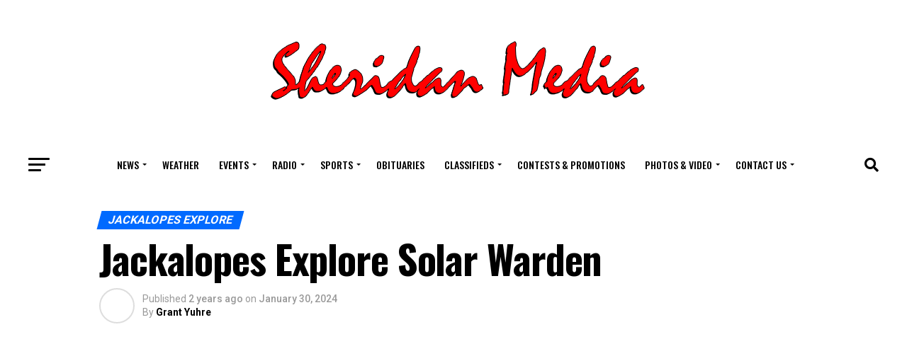

--- FILE ---
content_type: text/html; charset=UTF-8
request_url: https://sheridanmedia.com/featured-podcasts/157205/jackalopes-explore-solar-warden/
body_size: 26022
content:
<!DOCTYPE html>
<html lang="en-US">
<head>
<meta charset="UTF-8" >
<meta name="viewport" id="viewport" content="width=device-width, initial-scale=1.0, maximum-scale=5.0, minimum-scale=1.0, user-scalable=yes" />
<link rel="pingback" href="https://sheridanmedia.com/xmlrpc.php" />
<meta property="og:type" content="article" />
					<meta property="og:image" content="https://sheridanmedia.com/wp-content/uploads/2024/01/Solar-Ward-BG-1000x600.jpg" />
		<meta name="twitter:image" content="https://sheridanmedia.com/wp-content/uploads/2024/01/Solar-Ward-BG-1000x600.jpg" />
	<meta property="og:url" content="https://sheridanmedia.com/featured-podcasts/157205/jackalopes-explore-solar-warden/" />
<meta property="og:title" content="Jackalopes Explore Solar Warden" />
<meta property="og:description" content="Join Jackalopes Explore as they unravel the cosmic conspiracy of Solar Warden. Could Solar Warden be humanity&#8217;s silent guardian, or does it conceal a more ominous agenda? Enjoy as the hosts dive into declassified documents, testimonies, and conspiracy theories to separate fact from fiction and unravel the truth behind this cosmic enigma." />
<meta name="twitter:card" content="summary_large_image">
<meta name="twitter:url" content="https://sheridanmedia.com/featured-podcasts/157205/jackalopes-explore-solar-warden/">
<meta name="twitter:title" content="Jackalopes Explore Solar Warden">
<meta name="twitter:description" content="Join Jackalopes Explore as they unravel the cosmic conspiracy of Solar Warden. Could Solar Warden be humanity&#8217;s silent guardian, or does it conceal a more ominous agenda? Enjoy as the hosts dive into declassified documents, testimonies, and conspiracy theories to separate fact from fiction and unravel the truth behind this cosmic enigma.">
<title>Jackalopes Explore Solar Warden &#8211; Sheridan Media</title>
<meta name='robots' content='max-image-preview:large' />
<link rel='dns-prefetch' href='//ajax.googleapis.com' />
<link rel='dns-prefetch' href='//fonts.googleapis.com' />
<link rel="alternate" type="application/rss+xml" title="Sheridan Media &raquo; Feed" href="https://sheridanmedia.com/feed/" />
<link rel="alternate" type="application/rss+xml" title="Sheridan Media &raquo; Comments Feed" href="https://sheridanmedia.com/comments/feed/" />
<link rel="alternate" type="application/rss+xml" title="Sheridan Media &raquo; Jackalopes Explore Solar Warden Comments Feed" href="https://sheridanmedia.com/featured-podcasts/157205/jackalopes-explore-solar-warden/feed/" />
<link rel="alternate" title="oEmbed (JSON)" type="application/json+oembed" href="https://sheridanmedia.com/wp-json/oembed/1.0/embed?url=https%3A%2F%2Fsheridanmedia.com%2Ffeatured-podcasts%2F157205%2Fjackalopes-explore-solar-warden%2F" />
<link rel="alternate" title="oEmbed (XML)" type="text/xml+oembed" href="https://sheridanmedia.com/wp-json/oembed/1.0/embed?url=https%3A%2F%2Fsheridanmedia.com%2Ffeatured-podcasts%2F157205%2Fjackalopes-explore-solar-warden%2F&#038;format=xml" />
<!-- sheridanmedia.com is managing ads with Advanced Ads 2.0.9 – https://wpadvancedads.com/ --><script id="sm-ready">
			window.advanced_ads_ready=function(e,a){a=a||"complete";var d=function(e){return"interactive"===a?"loading"!==e:"complete"===e};d(document.readyState)?e():document.addEventListener("readystatechange",(function(a){d(a.target.readyState)&&e()}),{once:"interactive"===a})},window.advanced_ads_ready_queue=window.advanced_ads_ready_queue||[];		</script>
		<style id='wp-img-auto-sizes-contain-inline-css' type='text/css'>
img:is([sizes=auto i],[sizes^="auto," i]){contain-intrinsic-size:3000px 1500px}
/*# sourceURL=wp-img-auto-sizes-contain-inline-css */
</style>
<link rel='stylesheet' id='wpadverts-ci-css' href='https://sheridanmedia.com/wp-content/plugins/wpadverts-category-icons//assets/css/wpadverts-ci.css?ver=1.0' type='text/css' media='all' />
<style id='wp-block-paragraph-inline-css' type='text/css'>
.is-small-text{font-size:.875em}.is-regular-text{font-size:1em}.is-large-text{font-size:2.25em}.is-larger-text{font-size:3em}.has-drop-cap:not(:focus):first-letter{float:left;font-size:8.4em;font-style:normal;font-weight:100;line-height:.68;margin:.05em .1em 0 0;text-transform:uppercase}body.rtl .has-drop-cap:not(:focus):first-letter{float:none;margin-left:.1em}p.has-drop-cap.has-background{overflow:hidden}:root :where(p.has-background){padding:1.25em 2.375em}:where(p.has-text-color:not(.has-link-color)) a{color:inherit}p.has-text-align-left[style*="writing-mode:vertical-lr"],p.has-text-align-right[style*="writing-mode:vertical-rl"]{rotate:180deg}
/*# sourceURL=https://sheridanmedia.com/wp-includes/blocks/paragraph/style.min.css */
</style>
<style id='wp-emoji-styles-inline-css' type='text/css'>

	img.wp-smiley, img.emoji {
		display: inline !important;
		border: none !important;
		box-shadow: none !important;
		height: 1em !important;
		width: 1em !important;
		margin: 0 0.07em !important;
		vertical-align: -0.1em !important;
		background: none !important;
		padding: 0 !important;
	}
/*# sourceURL=wp-emoji-styles-inline-css */
</style>
<link rel='stylesheet' id='wp-block-library-css' href='https://sheridanmedia.com/wp-includes/css/dist/block-library/style.min.css?ver=6.9' type='text/css' media='all' />
<style id='global-styles-inline-css' type='text/css'>
:root{--wp--preset--aspect-ratio--square: 1;--wp--preset--aspect-ratio--4-3: 4/3;--wp--preset--aspect-ratio--3-4: 3/4;--wp--preset--aspect-ratio--3-2: 3/2;--wp--preset--aspect-ratio--2-3: 2/3;--wp--preset--aspect-ratio--16-9: 16/9;--wp--preset--aspect-ratio--9-16: 9/16;--wp--preset--color--black: #000000;--wp--preset--color--cyan-bluish-gray: #abb8c3;--wp--preset--color--white: #ffffff;--wp--preset--color--pale-pink: #f78da7;--wp--preset--color--vivid-red: #cf2e2e;--wp--preset--color--luminous-vivid-orange: #ff6900;--wp--preset--color--luminous-vivid-amber: #fcb900;--wp--preset--color--light-green-cyan: #7bdcb5;--wp--preset--color--vivid-green-cyan: #00d084;--wp--preset--color--pale-cyan-blue: #8ed1fc;--wp--preset--color--vivid-cyan-blue: #0693e3;--wp--preset--color--vivid-purple: #9b51e0;--wp--preset--gradient--vivid-cyan-blue-to-vivid-purple: linear-gradient(135deg,rgb(6,147,227) 0%,rgb(155,81,224) 100%);--wp--preset--gradient--light-green-cyan-to-vivid-green-cyan: linear-gradient(135deg,rgb(122,220,180) 0%,rgb(0,208,130) 100%);--wp--preset--gradient--luminous-vivid-amber-to-luminous-vivid-orange: linear-gradient(135deg,rgb(252,185,0) 0%,rgb(255,105,0) 100%);--wp--preset--gradient--luminous-vivid-orange-to-vivid-red: linear-gradient(135deg,rgb(255,105,0) 0%,rgb(207,46,46) 100%);--wp--preset--gradient--very-light-gray-to-cyan-bluish-gray: linear-gradient(135deg,rgb(238,238,238) 0%,rgb(169,184,195) 100%);--wp--preset--gradient--cool-to-warm-spectrum: linear-gradient(135deg,rgb(74,234,220) 0%,rgb(151,120,209) 20%,rgb(207,42,186) 40%,rgb(238,44,130) 60%,rgb(251,105,98) 80%,rgb(254,248,76) 100%);--wp--preset--gradient--blush-light-purple: linear-gradient(135deg,rgb(255,206,236) 0%,rgb(152,150,240) 100%);--wp--preset--gradient--blush-bordeaux: linear-gradient(135deg,rgb(254,205,165) 0%,rgb(254,45,45) 50%,rgb(107,0,62) 100%);--wp--preset--gradient--luminous-dusk: linear-gradient(135deg,rgb(255,203,112) 0%,rgb(199,81,192) 50%,rgb(65,88,208) 100%);--wp--preset--gradient--pale-ocean: linear-gradient(135deg,rgb(255,245,203) 0%,rgb(182,227,212) 50%,rgb(51,167,181) 100%);--wp--preset--gradient--electric-grass: linear-gradient(135deg,rgb(202,248,128) 0%,rgb(113,206,126) 100%);--wp--preset--gradient--midnight: linear-gradient(135deg,rgb(2,3,129) 0%,rgb(40,116,252) 100%);--wp--preset--font-size--small: 13px;--wp--preset--font-size--medium: 20px;--wp--preset--font-size--large: 36px;--wp--preset--font-size--x-large: 42px;--wp--preset--spacing--20: 0.44rem;--wp--preset--spacing--30: 0.67rem;--wp--preset--spacing--40: 1rem;--wp--preset--spacing--50: 1.5rem;--wp--preset--spacing--60: 2.25rem;--wp--preset--spacing--70: 3.38rem;--wp--preset--spacing--80: 5.06rem;--wp--preset--shadow--natural: 6px 6px 9px rgba(0, 0, 0, 0.2);--wp--preset--shadow--deep: 12px 12px 50px rgba(0, 0, 0, 0.4);--wp--preset--shadow--sharp: 6px 6px 0px rgba(0, 0, 0, 0.2);--wp--preset--shadow--outlined: 6px 6px 0px -3px rgb(255, 255, 255), 6px 6px rgb(0, 0, 0);--wp--preset--shadow--crisp: 6px 6px 0px rgb(0, 0, 0);}:root :where(.is-layout-flow) > :first-child{margin-block-start: 0;}:root :where(.is-layout-flow) > :last-child{margin-block-end: 0;}:root :where(.is-layout-flow) > *{margin-block-start: 24px;margin-block-end: 0;}:root :where(.is-layout-constrained) > :first-child{margin-block-start: 0;}:root :where(.is-layout-constrained) > :last-child{margin-block-end: 0;}:root :where(.is-layout-constrained) > *{margin-block-start: 24px;margin-block-end: 0;}:root :where(.is-layout-flex){gap: 24px;}:root :where(.is-layout-grid){gap: 24px;}body .is-layout-flex{display: flex;}.is-layout-flex{flex-wrap: wrap;align-items: center;}.is-layout-flex > :is(*, div){margin: 0;}body .is-layout-grid{display: grid;}.is-layout-grid > :is(*, div){margin: 0;}.has-black-color{color: var(--wp--preset--color--black) !important;}.has-cyan-bluish-gray-color{color: var(--wp--preset--color--cyan-bluish-gray) !important;}.has-white-color{color: var(--wp--preset--color--white) !important;}.has-pale-pink-color{color: var(--wp--preset--color--pale-pink) !important;}.has-vivid-red-color{color: var(--wp--preset--color--vivid-red) !important;}.has-luminous-vivid-orange-color{color: var(--wp--preset--color--luminous-vivid-orange) !important;}.has-luminous-vivid-amber-color{color: var(--wp--preset--color--luminous-vivid-amber) !important;}.has-light-green-cyan-color{color: var(--wp--preset--color--light-green-cyan) !important;}.has-vivid-green-cyan-color{color: var(--wp--preset--color--vivid-green-cyan) !important;}.has-pale-cyan-blue-color{color: var(--wp--preset--color--pale-cyan-blue) !important;}.has-vivid-cyan-blue-color{color: var(--wp--preset--color--vivid-cyan-blue) !important;}.has-vivid-purple-color{color: var(--wp--preset--color--vivid-purple) !important;}.has-black-background-color{background-color: var(--wp--preset--color--black) !important;}.has-cyan-bluish-gray-background-color{background-color: var(--wp--preset--color--cyan-bluish-gray) !important;}.has-white-background-color{background-color: var(--wp--preset--color--white) !important;}.has-pale-pink-background-color{background-color: var(--wp--preset--color--pale-pink) !important;}.has-vivid-red-background-color{background-color: var(--wp--preset--color--vivid-red) !important;}.has-luminous-vivid-orange-background-color{background-color: var(--wp--preset--color--luminous-vivid-orange) !important;}.has-luminous-vivid-amber-background-color{background-color: var(--wp--preset--color--luminous-vivid-amber) !important;}.has-light-green-cyan-background-color{background-color: var(--wp--preset--color--light-green-cyan) !important;}.has-vivid-green-cyan-background-color{background-color: var(--wp--preset--color--vivid-green-cyan) !important;}.has-pale-cyan-blue-background-color{background-color: var(--wp--preset--color--pale-cyan-blue) !important;}.has-vivid-cyan-blue-background-color{background-color: var(--wp--preset--color--vivid-cyan-blue) !important;}.has-vivid-purple-background-color{background-color: var(--wp--preset--color--vivid-purple) !important;}.has-black-border-color{border-color: var(--wp--preset--color--black) !important;}.has-cyan-bluish-gray-border-color{border-color: var(--wp--preset--color--cyan-bluish-gray) !important;}.has-white-border-color{border-color: var(--wp--preset--color--white) !important;}.has-pale-pink-border-color{border-color: var(--wp--preset--color--pale-pink) !important;}.has-vivid-red-border-color{border-color: var(--wp--preset--color--vivid-red) !important;}.has-luminous-vivid-orange-border-color{border-color: var(--wp--preset--color--luminous-vivid-orange) !important;}.has-luminous-vivid-amber-border-color{border-color: var(--wp--preset--color--luminous-vivid-amber) !important;}.has-light-green-cyan-border-color{border-color: var(--wp--preset--color--light-green-cyan) !important;}.has-vivid-green-cyan-border-color{border-color: var(--wp--preset--color--vivid-green-cyan) !important;}.has-pale-cyan-blue-border-color{border-color: var(--wp--preset--color--pale-cyan-blue) !important;}.has-vivid-cyan-blue-border-color{border-color: var(--wp--preset--color--vivid-cyan-blue) !important;}.has-vivid-purple-border-color{border-color: var(--wp--preset--color--vivid-purple) !important;}.has-vivid-cyan-blue-to-vivid-purple-gradient-background{background: var(--wp--preset--gradient--vivid-cyan-blue-to-vivid-purple) !important;}.has-light-green-cyan-to-vivid-green-cyan-gradient-background{background: var(--wp--preset--gradient--light-green-cyan-to-vivid-green-cyan) !important;}.has-luminous-vivid-amber-to-luminous-vivid-orange-gradient-background{background: var(--wp--preset--gradient--luminous-vivid-amber-to-luminous-vivid-orange) !important;}.has-luminous-vivid-orange-to-vivid-red-gradient-background{background: var(--wp--preset--gradient--luminous-vivid-orange-to-vivid-red) !important;}.has-very-light-gray-to-cyan-bluish-gray-gradient-background{background: var(--wp--preset--gradient--very-light-gray-to-cyan-bluish-gray) !important;}.has-cool-to-warm-spectrum-gradient-background{background: var(--wp--preset--gradient--cool-to-warm-spectrum) !important;}.has-blush-light-purple-gradient-background{background: var(--wp--preset--gradient--blush-light-purple) !important;}.has-blush-bordeaux-gradient-background{background: var(--wp--preset--gradient--blush-bordeaux) !important;}.has-luminous-dusk-gradient-background{background: var(--wp--preset--gradient--luminous-dusk) !important;}.has-pale-ocean-gradient-background{background: var(--wp--preset--gradient--pale-ocean) !important;}.has-electric-grass-gradient-background{background: var(--wp--preset--gradient--electric-grass) !important;}.has-midnight-gradient-background{background: var(--wp--preset--gradient--midnight) !important;}.has-small-font-size{font-size: var(--wp--preset--font-size--small) !important;}.has-medium-font-size{font-size: var(--wp--preset--font-size--medium) !important;}.has-large-font-size{font-size: var(--wp--preset--font-size--large) !important;}.has-x-large-font-size{font-size: var(--wp--preset--font-size--x-large) !important;}
/*# sourceURL=global-styles-inline-css */
</style>

<style id='classic-theme-styles-inline-css' type='text/css'>
/*! This file is auto-generated */
.wp-block-button__link{color:#fff;background-color:#32373c;border-radius:9999px;box-shadow:none;text-decoration:none;padding:calc(.667em + 2px) calc(1.333em + 2px);font-size:1.125em}.wp-block-file__button{background:#32373c;color:#fff;text-decoration:none}
/*# sourceURL=/wp-includes/css/classic-themes.min.css */
</style>
<link rel='stylesheet' id='events-manager-css' href='https://sheridanmedia.com/wp-content/plugins/events-manager/includes/css/events-manager.min.css?ver=7.2.3.1' type='text/css' media='all' />
<style id='events-manager-inline-css' type='text/css'>
body .em { --font-family : inherit; --font-weight : inherit; --font-size : 1em; --line-height : inherit; }
/*# sourceURL=events-manager-inline-css */
</style>
<link rel='stylesheet' id='pdfp-public-css' href='https://sheridanmedia.com/wp-content/plugins/pdf-poster/build/public.css?ver=2.2.4' type='text/css' media='all' />
<link rel='stylesheet' id='bwg_fonts-css' href='https://sheridanmedia.com/wp-content/plugins/photo-gallery/css/bwg-fonts/fonts.css?ver=0.0.1' type='text/css' media='all' />
<link rel='stylesheet' id='sumoselect-css' href='https://sheridanmedia.com/wp-content/plugins/photo-gallery/css/sumoselect.min.css?ver=3.3.24' type='text/css' media='all' />
<link rel='stylesheet' id='mCustomScrollbar-css' href='https://sheridanmedia.com/wp-content/plugins/photo-gallery/css/jquery.mCustomScrollbar.min.css?ver=3.1.5' type='text/css' media='all' />
<link rel='stylesheet' id='bwg_googlefonts-css' href='https://fonts.googleapis.com/css?family=Ubuntu&#038;subset=greek,latin,greek-ext,vietnamese,cyrillic-ext,latin-ext,cyrillic' type='text/css' media='all' />
<link rel='stylesheet' id='bwg_frontend-css' href='https://sheridanmedia.com/wp-content/plugins/photo-gallery/css/styles.min.css?ver=2.5.83' type='text/css' media='all' />
<link rel='stylesheet' id='widgetopts-styles-css' href='https://sheridanmedia.com/wp-content/plugins/widget-options/assets/css/widget-options.css?ver=4.1.1' type='text/css' media='all' />
<link rel='stylesheet' id='wise-chat-libs-css' href='https://sheridanmedia.com/wp-content/plugins/wise-chat/assets/css/wise-chat-libs.min.css?ver=3.3.5' type='text/css' media='all' />
<link rel='stylesheet' id='wise-chat-core-css' href='https://sheridanmedia.com/wp-content/plugins/wise-chat/assets/css/wise-chat.min.css?ver=3.3.5' type='text/css' media='all' />
<link rel='stylesheet' id='wp-show-posts-css' href='https://sheridanmedia.com/wp-content/plugins/wp-show-posts/css/wp-show-posts-min.css?ver=1.1.6' type='text/css' media='all' />
<link rel='stylesheet' id='wp-smart-crop-renderer-css' href='https://sheridanmedia.com/wp-content/plugins/wp-smartcrop/css/image-renderer.css?ver=2.0.10' type='text/css' media='all' />
<link rel='stylesheet' id='ql-jquery-ui-css' href='//ajax.googleapis.com/ajax/libs/jqueryui/1.12.1/themes/smoothness/jquery-ui.css?ver=6.9' type='text/css' media='all' />
<link rel='stylesheet' id='mvp-custom-style-css' href='https://sheridanmedia.com/wp-content/themes/zox-news/style.css?ver=6.9' type='text/css' media='all' />
<style id='mvp-custom-style-inline-css' type='text/css'>


#mvp-wallpaper {
	background: url() no-repeat 50% 0;
	}

#mvp-foot-copy a {
	color: #721414;
	}

#mvp-content-main p a,
#mvp-content-main ul a,
#mvp-content-main ol a,
.mvp-post-add-main p a,
.mvp-post-add-main ul a,
.mvp-post-add-main ol a {
	box-shadow: inset 0 -4px 0 #721414;
	}

#mvp-content-main p a:hover,
#mvp-content-main ul a:hover,
#mvp-content-main ol a:hover,
.mvp-post-add-main p a:hover,
.mvp-post-add-main ul a:hover,
.mvp-post-add-main ol a:hover {
	background: #721414;
	}

a,
a:visited,
.post-info-name a,
.woocommerce .woocommerce-breadcrumb a {
	color: #660000;
	}

#mvp-side-wrap a:hover {
	color: #660000;
	}

.mvp-fly-top:hover,
.mvp-vid-box-wrap,
ul.mvp-soc-mob-list li.mvp-soc-mob-com {
	background: #ff0000;
	}

nav.mvp-fly-nav-menu ul li.menu-item-has-children:after,
.mvp-feat1-left-wrap span.mvp-cd-cat,
.mvp-widget-feat1-top-story span.mvp-cd-cat,
.mvp-widget-feat2-left-cont span.mvp-cd-cat,
.mvp-widget-dark-feat span.mvp-cd-cat,
.mvp-widget-dark-sub span.mvp-cd-cat,
.mvp-vid-wide-text span.mvp-cd-cat,
.mvp-feat2-top-text span.mvp-cd-cat,
.mvp-feat3-main-story span.mvp-cd-cat,
.mvp-feat3-sub-text span.mvp-cd-cat,
.mvp-feat4-main-text span.mvp-cd-cat,
.woocommerce-message:before,
.woocommerce-info:before,
.woocommerce-message:before {
	color: #ff0000;
	}

#searchform input,
.mvp-authors-name {
	border-bottom: 1px solid #ff0000;
	}

.mvp-fly-top:hover {
	border-top: 1px solid #ff0000;
	border-left: 1px solid #ff0000;
	border-bottom: 1px solid #ff0000;
	}

.woocommerce .widget_price_filter .ui-slider .ui-slider-handle,
.woocommerce #respond input#submit.alt,
.woocommerce a.button.alt,
.woocommerce button.button.alt,
.woocommerce input.button.alt,
.woocommerce #respond input#submit.alt:hover,
.woocommerce a.button.alt:hover,
.woocommerce button.button.alt:hover,
.woocommerce input.button.alt:hover {
	background-color: #ff0000;
	}

.woocommerce-error,
.woocommerce-info,
.woocommerce-message {
	border-top-color: #ff0000;
	}

ul.mvp-feat1-list-buts li.active span.mvp-feat1-list-but,
span.mvp-widget-home-title,
span.mvp-post-cat,
span.mvp-feat1-pop-head {
	background: #006aff;
	}

.woocommerce span.onsale {
	background-color: #006aff;
	}

.mvp-widget-feat2-side-more-but,
.woocommerce .star-rating span:before,
span.mvp-prev-next-label,
.mvp-cat-date-wrap .sticky {
	color: #006aff !important;
	}

#mvp-main-nav-top,
#mvp-fly-wrap,
.mvp-soc-mob-right,
#mvp-main-nav-small-cont {
	background: #ffffff;
	}

#mvp-main-nav-small .mvp-fly-but-wrap span,
#mvp-main-nav-small .mvp-search-but-wrap span,
.mvp-nav-top-left .mvp-fly-but-wrap span,
#mvp-fly-wrap .mvp-fly-but-wrap span {
	background: #ff0000;
	}

.mvp-nav-top-right .mvp-nav-search-but,
span.mvp-fly-soc-head,
.mvp-soc-mob-right i,
#mvp-main-nav-small span.mvp-nav-search-but,
#mvp-main-nav-small .mvp-nav-menu ul li a  {
	color: #ff0000;
	}

#mvp-main-nav-small .mvp-nav-menu ul li.menu-item-has-children a:after {
	border-color: #ff0000 transparent transparent transparent;
	}

#mvp-nav-top-wrap span.mvp-nav-search-but:hover,
#mvp-main-nav-small span.mvp-nav-search-but:hover {
	color: #ff0000;
	}

#mvp-nav-top-wrap .mvp-fly-but-wrap:hover span,
#mvp-main-nav-small .mvp-fly-but-wrap:hover span,
span.mvp-woo-cart-num:hover {
	background: #ff0000;
	}

#mvp-main-nav-bot-cont {
	background: #ffffff;
	}

#mvp-nav-bot-wrap .mvp-fly-but-wrap span,
#mvp-nav-bot-wrap .mvp-search-but-wrap span {
	background: #000000;
	}

#mvp-nav-bot-wrap span.mvp-nav-search-but,
#mvp-nav-bot-wrap .mvp-nav-menu ul li a {
	color: #000000;
	}

#mvp-nav-bot-wrap .mvp-nav-menu ul li.menu-item-has-children a:after {
	border-color: #000000 transparent transparent transparent;
	}

.mvp-nav-menu ul li:hover a {
	border-bottom: 5px solid #ff0000;
	}

#mvp-nav-bot-wrap .mvp-fly-but-wrap:hover span {
	background: #ff0000;
	}

#mvp-nav-bot-wrap span.mvp-nav-search-but:hover {
	color: #ff0000;
	}

body,
.mvp-feat1-feat-text p,
.mvp-feat2-top-text p,
.mvp-feat3-main-text p,
.mvp-feat3-sub-text p,
#searchform input,
.mvp-author-info-text,
span.mvp-post-excerpt,
.mvp-nav-menu ul li ul.sub-menu li a,
nav.mvp-fly-nav-menu ul li a,
.mvp-ad-label,
span.mvp-feat-caption,
.mvp-post-tags a,
.mvp-post-tags a:visited,
span.mvp-author-box-name a,
#mvp-author-box-text p,
.mvp-post-gallery-text p,
ul.mvp-soc-mob-list li span,
#comments,
h3#reply-title,
h2.comments,
#mvp-foot-copy p,
span.mvp-fly-soc-head,
.mvp-post-tags-header,
span.mvp-prev-next-label,
span.mvp-post-add-link-but,
#mvp-comments-button a,
#mvp-comments-button span.mvp-comment-but-text,
.woocommerce ul.product_list_widget span.product-title,
.woocommerce ul.product_list_widget li a,
.woocommerce #reviews #comments ol.commentlist li .comment-text p.meta,
.woocommerce div.product p.price,
.woocommerce div.product p.price ins,
.woocommerce div.product p.price del,
.woocommerce ul.products li.product .price del,
.woocommerce ul.products li.product .price ins,
.woocommerce ul.products li.product .price,
.woocommerce #respond input#submit,
.woocommerce a.button,
.woocommerce button.button,
.woocommerce input.button,
.woocommerce .widget_price_filter .price_slider_amount .button,
.woocommerce span.onsale,
.woocommerce-review-link,
#woo-content p.woocommerce-result-count,
.woocommerce div.product .woocommerce-tabs ul.tabs li a,
a.mvp-inf-more-but,
span.mvp-cont-read-but,
span.mvp-cd-cat,
span.mvp-cd-date,
.mvp-feat4-main-text p,
span.mvp-woo-cart-num,
span.mvp-widget-home-title2,
.wp-caption,
#mvp-content-main p.wp-caption-text,
.gallery-caption,
.mvp-post-add-main p.wp-caption-text,
#bbpress-forums,
#bbpress-forums p,
.protected-post-form input,
#mvp-feat6-text p {
	font-family: 'Roboto', sans-serif;
	font-display: swap;
	}

.mvp-blog-story-text p,
span.mvp-author-page-desc,
#mvp-404 p,
.mvp-widget-feat1-bot-text p,
.mvp-widget-feat2-left-text p,
.mvp-flex-story-text p,
.mvp-search-text p,
#mvp-content-main p,
.mvp-post-add-main p,
#mvp-content-main ul li,
#mvp-content-main ol li,
.rwp-summary,
.rwp-u-review__comment,
.mvp-feat5-mid-main-text p,
.mvp-feat5-small-main-text p,
#mvp-content-main .wp-block-button__link,
.wp-block-audio figcaption,
.wp-block-video figcaption,
.wp-block-embed figcaption,
.wp-block-verse pre,
pre.wp-block-verse {
	font-family: 'PT Serif', sans-serif;
	font-display: swap;
	}

.mvp-nav-menu ul li a,
#mvp-foot-menu ul li a {
	font-family: 'Oswald', sans-serif;
	font-display: swap;
	}


.mvp-feat1-sub-text h2,
.mvp-feat1-pop-text h2,
.mvp-feat1-list-text h2,
.mvp-widget-feat1-top-text h2,
.mvp-widget-feat1-bot-text h2,
.mvp-widget-dark-feat-text h2,
.mvp-widget-dark-sub-text h2,
.mvp-widget-feat2-left-text h2,
.mvp-widget-feat2-right-text h2,
.mvp-blog-story-text h2,
.mvp-flex-story-text h2,
.mvp-vid-wide-more-text p,
.mvp-prev-next-text p,
.mvp-related-text,
.mvp-post-more-text p,
h2.mvp-authors-latest a,
.mvp-feat2-bot-text h2,
.mvp-feat3-sub-text h2,
.mvp-feat3-main-text h2,
.mvp-feat4-main-text h2,
.mvp-feat5-text h2,
.mvp-feat5-mid-main-text h2,
.mvp-feat5-small-main-text h2,
.mvp-feat5-mid-sub-text h2,
#mvp-feat6-text h2,
.alp-related-posts-wrapper .alp-related-post .post-title {
	font-family: 'Oswald', sans-serif;
	font-display: swap;
	}

.mvp-feat2-top-text h2,
.mvp-feat1-feat-text h2,
h1.mvp-post-title,
h1.mvp-post-title-wide,
.mvp-drop-nav-title h4,
#mvp-content-main blockquote p,
.mvp-post-add-main blockquote p,
#mvp-content-main p.has-large-font-size,
#mvp-404 h1,
#woo-content h1.page-title,
.woocommerce div.product .product_title,
.woocommerce ul.products li.product h3,
.alp-related-posts .current .post-title {
	font-family: 'Oswald', sans-serif;
	font-display: swap;
	}

span.mvp-feat1-pop-head,
.mvp-feat1-pop-text:before,
span.mvp-feat1-list-but,
span.mvp-widget-home-title,
.mvp-widget-feat2-side-more,
span.mvp-post-cat,
span.mvp-page-head,
h1.mvp-author-top-head,
.mvp-authors-name,
#mvp-content-main h1,
#mvp-content-main h2,
#mvp-content-main h3,
#mvp-content-main h4,
#mvp-content-main h5,
#mvp-content-main h6,
.woocommerce .related h2,
.woocommerce div.product .woocommerce-tabs .panel h2,
.woocommerce div.product .product_title,
.mvp-feat5-side-list .mvp-feat1-list-img:after {
	font-family: 'Roboto', sans-serif;
	font-display: swap;
	}

	

	span.mvp-nav-soc-but,
	ul.mvp-fly-soc-list li a,
	span.mvp-woo-cart-num {
		background: rgba(0,0,0,.8);
		}
	span.mvp-woo-cart-icon {
		color: rgba(0,0,0,.8);
		}
	nav.mvp-fly-nav-menu ul li,
	nav.mvp-fly-nav-menu ul li ul.sub-menu {
		border-top: 1px solid rgba(0,0,0,.1);
		}
	nav.mvp-fly-nav-menu ul li a {
		color: #000;
		}
	.mvp-drop-nav-title h4 {
		color: #000;
		}
		

	#mvp-leader-wrap {
		position: relative;
		}
	#mvp-site-main {
		margin-top: 0;
		}
	#mvp-leader-wrap {
		top: 0 !important;
		}
		

	.mvp-nav-links {
		display: none;
		}
		

	.mvp-alp-side {
		display: none;
	}
	.mvp-alp-soc-reg {
		display: block;
	}
	.mvp-auto-post-grid {
		grid-template-columns: 100%;
		margin: 30px auto 0;
		max-width: 1000px;
	}
	.mvp-auto-post-main #mvp-content-body {
		float: none;
		margin: 0 auto;
		max-width: 740px;
	}
		

 	     .cgcontainer {
            display: flex;
            justify-content: space-between;
        }
        .left-links, .right-links {

            width: 45%;
            list-style-type: none;
        }
.mvp-feat5-side-list .mvp-feat1-list-img:after {
display:none !important;
}
.mvp-feat5-side-list .mvp-feat1-list-img img {
    opacity: .9 !important;
}
.mvp-blog-story-img {
    background: #fff !important;
} 
.mvp-woo-cart-wrap {
    margin-top: -11px;
    position: absolute;
    top: 50%;
    right: 0;
    width: 100%;
    height: 22px;
    display: none !important;
}
.mvp-feat1-list-out {
    float: right;
    margin-left: -95px;
    width: 100%;
    margin-top: 20px !important;
}
.mvp-feat5-mid-main-img {
    background: #fff !important;
    line-height: 0;
    margin: 0 0 20px;
    width: 100%;
}
.mvp-post-tags {
    float: left;
    font-size: .8rem;
    line-height: 1;
    margin-top: 15px;
    text-transform: uppercase;
    width: 100%;
    display: none !important;
}
.mvp-feat5-small-main-img {
    background: #fff !important;
    line-height: 0;
    margin: 0 0 20px;
    overflow: hidden;
    width: 100%;
    max-height: 170px;
}
.mvp-ad-label {
     display:none !important;
}
.mvp-main-blog-out {
    margin-right: -380px;
    width: auto !important;
}
.mvp-nav-soc-wrap {
    margin-top: -20px;
    position: absolute;
    top: 50%;
    left: 0;
    width: 100%;
    height: 40px;
    display: none !important;
}
#mvp-foot-top {
    padding: 40px 0;
    background: white !important;
}
.obitcat1 {
padding-top 10px !important;
}
ul.adverts-tabs li.current {
    color: #222;
    border: 1px solid whitesmoke !important;
    border-bottom: 11px solid #ff0000  !important;
    top: 0px;
}
h4.mvp-widget-home-title {
    float: left;
    margin-bottom: 18px;
    position: relative;
    text-align: center;
    width: 100%;
    margin-top: 50px !important;
}
		
/*# sourceURL=mvp-custom-style-inline-css */
</style>
<link rel='stylesheet' id='mvp-reset-css' href='https://sheridanmedia.com/wp-content/themes/zox-news/css/reset.css?ver=6.9' type='text/css' media='all' />
<link rel='stylesheet' id='fontawesome-css' href='https://sheridanmedia.com/wp-content/themes/zox-news/font-awesome/css/all.css?ver=6.9' type='text/css' media='all' />
<link rel='stylesheet' id='mvp-fonts-css' href='//fonts.googleapis.com/css?family=Roboto%3A300%2C400%2C700%2C900%7COswald%3A400%2C700%7CAdvent+Pro%3A700%7COpen+Sans%3A700%7CAnton%3A400Oswald%3A100%2C200%2C300%2C400%2C500%2C600%2C700%2C800%2C900%7COswald%3A100%2C200%2C300%2C400%2C500%2C600%2C700%2C800%2C900%7CRoboto%3A100%2C200%2C300%2C400%2C500%2C600%2C700%2C800%2C900%7CRoboto%3A100%2C200%2C300%2C400%2C500%2C600%2C700%2C800%2C900%7CPT+Serif%3A100%2C200%2C300%2C400%2C500%2C600%2C700%2C800%2C900%7COswald%3A100%2C200%2C300%2C400%2C500%2C600%2C700%2C800%2C900%26subset%3Dlatin%2Clatin-ext%2Ccyrillic%2Ccyrillic-ext%2Cgreek-ext%2Cgreek%2Cvietnamese%26display%3Dswap' type='text/css' media='all' />
<link rel='stylesheet' id='mvp-media-queries-css' href='https://sheridanmedia.com/wp-content/themes/zox-news/css/media-queries.css?ver=6.9' type='text/css' media='all' />
<style id='akismet-widget-style-inline-css' type='text/css'>

			.a-stats {
				--akismet-color-mid-green: #357b49;
				--akismet-color-white: #fff;
				--akismet-color-light-grey: #f6f7f7;

				max-width: 350px;
				width: auto;
			}

			.a-stats * {
				all: unset;
				box-sizing: border-box;
			}

			.a-stats strong {
				font-weight: 600;
			}

			.a-stats a.a-stats__link,
			.a-stats a.a-stats__link:visited,
			.a-stats a.a-stats__link:active {
				background: var(--akismet-color-mid-green);
				border: none;
				box-shadow: none;
				border-radius: 8px;
				color: var(--akismet-color-white);
				cursor: pointer;
				display: block;
				font-family: -apple-system, BlinkMacSystemFont, 'Segoe UI', 'Roboto', 'Oxygen-Sans', 'Ubuntu', 'Cantarell', 'Helvetica Neue', sans-serif;
				font-weight: 500;
				padding: 12px;
				text-align: center;
				text-decoration: none;
				transition: all 0.2s ease;
			}

			/* Extra specificity to deal with TwentyTwentyOne focus style */
			.widget .a-stats a.a-stats__link:focus {
				background: var(--akismet-color-mid-green);
				color: var(--akismet-color-white);
				text-decoration: none;
			}

			.a-stats a.a-stats__link:hover {
				filter: brightness(110%);
				box-shadow: 0 4px 12px rgba(0, 0, 0, 0.06), 0 0 2px rgba(0, 0, 0, 0.16);
			}

			.a-stats .count {
				color: var(--akismet-color-white);
				display: block;
				font-size: 1.5em;
				line-height: 1.4;
				padding: 0 13px;
				white-space: nowrap;
			}
		
/*# sourceURL=akismet-widget-style-inline-css */
</style>
<link rel='stylesheet' id='__EPYT__style-css' href='https://sheridanmedia.com/wp-content/plugins/youtube-embed-plus/styles/ytprefs.min.css?ver=14.2.3' type='text/css' media='all' />
<style id='__EPYT__style-inline-css' type='text/css'>

                .epyt-gallery-thumb {
                        width: 33.333%;
                }
                
/*# sourceURL=__EPYT__style-inline-css */
</style>
<script type="text/javascript" src="https://sheridanmedia.com/wp-includes/js/jquery/jquery.min.js?ver=3.7.1" id="jquery-core-js"></script>
<script type="text/javascript" src="https://sheridanmedia.com/wp-includes/js/jquery/jquery-migrate.min.js?ver=3.4.1" id="jquery-migrate-js"></script>
<script type="text/javascript" src="https://sheridanmedia.com/wp-includes/js/jquery/ui/core.min.js?ver=1.13.3" id="jquery-ui-core-js"></script>
<script type="text/javascript" src="https://sheridanmedia.com/wp-includes/js/jquery/ui/mouse.min.js?ver=1.13.3" id="jquery-ui-mouse-js"></script>
<script type="text/javascript" src="https://sheridanmedia.com/wp-includes/js/jquery/ui/sortable.min.js?ver=1.13.3" id="jquery-ui-sortable-js"></script>
<script type="text/javascript" src="https://sheridanmedia.com/wp-includes/js/jquery/ui/datepicker.min.js?ver=1.13.3" id="jquery-ui-datepicker-js"></script>
<script type="text/javascript" id="jquery-ui-datepicker-js-after">
/* <![CDATA[ */
jQuery(function(jQuery){jQuery.datepicker.setDefaults({"closeText":"Close","currentText":"Today","monthNames":["January","February","March","April","May","June","July","August","September","October","November","December"],"monthNamesShort":["Jan","Feb","Mar","Apr","May","Jun","Jul","Aug","Sep","Oct","Nov","Dec"],"nextText":"Next","prevText":"Previous","dayNames":["Sunday","Monday","Tuesday","Wednesday","Thursday","Friday","Saturday"],"dayNamesShort":["Sun","Mon","Tue","Wed","Thu","Fri","Sat"],"dayNamesMin":["S","M","T","W","T","F","S"],"dateFormat":"MM d, yy","firstDay":1,"isRTL":false});});
//# sourceURL=jquery-ui-datepicker-js-after
/* ]]> */
</script>
<script type="text/javascript" src="https://sheridanmedia.com/wp-includes/js/jquery/ui/resizable.min.js?ver=1.13.3" id="jquery-ui-resizable-js"></script>
<script type="text/javascript" src="https://sheridanmedia.com/wp-includes/js/jquery/ui/draggable.min.js?ver=1.13.3" id="jquery-ui-draggable-js"></script>
<script type="text/javascript" src="https://sheridanmedia.com/wp-includes/js/jquery/ui/controlgroup.min.js?ver=1.13.3" id="jquery-ui-controlgroup-js"></script>
<script type="text/javascript" src="https://sheridanmedia.com/wp-includes/js/jquery/ui/checkboxradio.min.js?ver=1.13.3" id="jquery-ui-checkboxradio-js"></script>
<script type="text/javascript" src="https://sheridanmedia.com/wp-includes/js/jquery/ui/button.min.js?ver=1.13.3" id="jquery-ui-button-js"></script>
<script type="text/javascript" src="https://sheridanmedia.com/wp-includes/js/jquery/ui/dialog.min.js?ver=1.13.3" id="jquery-ui-dialog-js"></script>
<script type="text/javascript" id="events-manager-js-extra">
/* <![CDATA[ */
var EM = {"ajaxurl":"https://sheridanmedia.com/wp-admin/admin-ajax.php","locationajaxurl":"https://sheridanmedia.com/wp-admin/admin-ajax.php?action=locations_search","firstDay":"1","locale":"en","dateFormat":"yy-mm-dd","ui_css":"https://sheridanmedia.com/wp-content/plugins/events-manager/includes/css/jquery-ui/build.min.css","show24hours":"0","is_ssl":"1","autocomplete_limit":"10","calendar":{"breakpoints":{"small":560,"medium":908,"large":false},"month_format":"M Y"},"phone":"","datepicker":{"format":"d/m/Y"},"search":{"breakpoints":{"small":650,"medium":850,"full":false}},"url":"https://sheridanmedia.com/wp-content/plugins/events-manager","assets":{"input.em-uploader":{"js":{"em-uploader":{"url":"https://sheridanmedia.com/wp-content/plugins/events-manager/includes/js/em-uploader.js?v=7.2.3.1","event":"em_uploader_ready"}}},".em-event-editor":{"js":{"event-editor":{"url":"https://sheridanmedia.com/wp-content/plugins/events-manager/includes/js/events-manager-event-editor.js?v=7.2.3.1","event":"em_event_editor_ready"}},"css":{"event-editor":"https://sheridanmedia.com/wp-content/plugins/events-manager/includes/css/events-manager-event-editor.min.css?v=7.2.3.1"}},".em-recurrence-sets, .em-timezone":{"js":{"luxon":{"url":"luxon/luxon.js?v=7.2.3.1","event":"em_luxon_ready"}}},".em-booking-form, #em-booking-form, .em-booking-recurring, .em-event-booking-form":{"js":{"em-bookings":{"url":"https://sheridanmedia.com/wp-content/plugins/events-manager/includes/js/bookingsform.js?v=7.2.3.1","event":"em_booking_form_js_loaded"}}},"#em-opt-archetypes":{"js":{"archetypes":"https://sheridanmedia.com/wp-content/plugins/events-manager/includes/js/admin-archetype-editor.js?v=7.2.3.1","archetypes_ms":"https://sheridanmedia.com/wp-content/plugins/events-manager/includes/js/admin-archetypes.js?v=7.2.3.1","qs":"qs/qs.js?v=7.2.3.1"}}},"cached":"1","bookingInProgress":"Please wait while the booking is being submitted.","tickets_save":"Save Ticket","bookingajaxurl":"https://sheridanmedia.com/wp-admin/admin-ajax.php","bookings_export_save":"Export Bookings","bookings_settings_save":"Save Settings","booking_delete":"Are you sure you want to delete?","booking_offset":"30","bookings":{"submit_button":{"text":{"default":"Send your booking","free":"Send your booking","payment":"Send your booking","processing":"Processing ..."}},"update_listener":""},"bb_full":"Sold Out","bb_book":"Book Now","bb_booking":"Booking...","bb_booked":"Booking Submitted","bb_error":"Booking Error. Try again?","bb_cancel":"Cancel","bb_canceling":"Canceling...","bb_cancelled":"Cancelled","bb_cancel_error":"Cancellation Error. Try again?","txt_search":"Search","txt_searching":"Searching...","txt_loading":"Loading..."};
//# sourceURL=events-manager-js-extra
/* ]]> */
</script>
<script type="text/javascript" src="https://sheridanmedia.com/wp-content/plugins/events-manager/includes/js/events-manager.js?ver=7.2.3.1" id="events-manager-js"></script>
<script type="text/javascript" src="https://sheridanmedia.com/wp-content/plugins/photo-gallery/js/jquery.lazy.min.js?ver=2.5.83" id="bwg_lazyload-js"></script>
<script type="text/javascript" src="https://sheridanmedia.com/wp-content/plugins/photo-gallery/js/jquery.sumoselect.min.js?ver=3.3.24" id="sumoselect-js"></script>
<script type="text/javascript" src="https://sheridanmedia.com/wp-content/plugins/photo-gallery/js/jquery.mobile.min.js?ver=1.4.5" id="jquery-mobile-js"></script>
<script type="text/javascript" src="https://sheridanmedia.com/wp-content/plugins/photo-gallery/js/jquery.mCustomScrollbar.concat.min.js?ver=3.1.5" id="mCustomScrollbar-js"></script>
<script type="text/javascript" src="https://sheridanmedia.com/wp-content/plugins/photo-gallery/js/jquery.fullscreen.min.js?ver=0.6.0" id="jquery-fullscreen-js"></script>
<script type="text/javascript" id="bwg_frontend-js-extra">
/* <![CDATA[ */
var bwg_objectsL10n = {"bwg_field_required":"field is required.","bwg_mail_validation":"This is not a valid email address.","bwg_search_result":"There are no images matching your search.","bwg_select_tag":"Select Tag","bwg_order_by":"Order By","bwg_search":"Search","bwg_show_ecommerce":"Show Ecommerce","bwg_hide_ecommerce":"Hide Ecommerce","bwg_show_comments":"Show Comments","bwg_hide_comments":"Hide Comments","bwg_restore":"Restore","bwg_maximize":"Maximize","bwg_fullscreen":"Fullscreen","bwg_exit_fullscreen":"Exit Fullscreen","bwg_search_tag":"SEARCH...","bwg_tag_no_match":"No tags found","bwg_all_tags_selected":"All tags selected","bwg_tags_selected":"tags selected","play":"Play","pause":"Pause","is_pro":"1","bwg_play":"Play","bwg_pause":"Pause","bwg_hide_info":"Hide info","bwg_show_info":"Show info","bwg_hide_rating":"Hide rating","bwg_show_rating":"Show rating","ok":"Ok","cancel":"Cancel","select_all":"Select all","lazy_load":"1","lazy_loader":"https://sheridanmedia.com/wp-content/plugins/photo-gallery/images/ajax_loader.png","front_ajax":"0","bwg_tag_see_all":"see all tags","bwg_tag_see_less":"see less tags"};
//# sourceURL=bwg_frontend-js-extra
/* ]]> */
</script>
<script type="text/javascript" src="https://sheridanmedia.com/wp-content/plugins/photo-gallery/js/scripts.min.js?ver=2.5.83" id="bwg_frontend-js"></script>
<script type="text/javascript" id="advanced-ads-advanced-js-js-extra">
/* <![CDATA[ */
var advads_options = {"blog_id":"1","privacy":{"enabled":false,"state":"not_needed"}};
//# sourceURL=advanced-ads-advanced-js-js-extra
/* ]]> */
</script>
<script type="text/javascript" src="https://sheridanmedia.com/wp-content/plugins/advanced-ads/public/assets/js/advanced.min.js?ver=2.0.9" id="advanced-ads-advanced-js-js"></script>
<script type="text/javascript" id="advanced_ads_pro/visitor_conditions-js-extra">
/* <![CDATA[ */
var advanced_ads_pro_visitor_conditions = {"referrer_cookie_name":"advanced_ads_pro_visitor_referrer","referrer_exdays":"365","page_impr_cookie_name":"advanced_ads_page_impressions","page_impr_exdays":"3650"};
//# sourceURL=advanced_ads_pro%2Fvisitor_conditions-js-extra
/* ]]> */
</script>
<script type="text/javascript" src="https://sheridanmedia.com/wp-content/plugins/advanced-ads-pro/modules/advanced-visitor-conditions/inc/conditions.min.js?ver=3.0.4" id="advanced_ads_pro/visitor_conditions-js"></script>
<script type="text/javascript" id="ai-js-js-extra">
/* <![CDATA[ */
var MyAjax = {"ajaxurl":"https://sheridanmedia.com/wp-admin/admin-ajax.php","security":"386fa6f2fb"};
//# sourceURL=ai-js-js-extra
/* ]]> */
</script>
<script type="text/javascript" src="https://sheridanmedia.com/wp-content/plugins/advanced-iframe/js/ai.min.js?ver=386066" id="ai-js-js"></script>
<script type="text/javascript" id="__ytprefs__-js-extra">
/* <![CDATA[ */
var _EPYT_ = {"ajaxurl":"https://sheridanmedia.com/wp-admin/admin-ajax.php","security":"204b30da03","gallery_scrolloffset":"20","eppathtoscripts":"https://sheridanmedia.com/wp-content/plugins/youtube-embed-plus/scripts/","eppath":"https://sheridanmedia.com/wp-content/plugins/youtube-embed-plus/","epresponsiveselector":"[\"iframe.__youtube_prefs__\",\"iframe[src*='youtube.com']\",\"iframe[src*='youtube-nocookie.com']\",\"iframe[data-ep-src*='youtube.com']\",\"iframe[data-ep-src*='youtube-nocookie.com']\",\"iframe[data-ep-gallerysrc*='youtube.com']\"]","epdovol":"1","version":"14.2.3","evselector":"iframe.__youtube_prefs__[src], iframe[src*=\"youtube.com/embed/\"], iframe[src*=\"youtube-nocookie.com/embed/\"]","ajax_compat":"","maxres_facade":"eager","ytapi_load":"light","pause_others":"","stopMobileBuffer":"1","facade_mode":"","not_live_on_channel":""};
//# sourceURL=__ytprefs__-js-extra
/* ]]> */
</script>
<script type="text/javascript" src="https://sheridanmedia.com/wp-content/plugins/youtube-embed-plus/scripts/ytprefs.min.js?ver=14.2.3" id="__ytprefs__-js"></script>
<link rel="https://api.w.org/" href="https://sheridanmedia.com/wp-json/" /><link rel="alternate" title="JSON" type="application/json" href="https://sheridanmedia.com/wp-json/wp/v2/posts/157205" /><link rel="EditURI" type="application/rsd+xml" title="RSD" href="https://sheridanmedia.com/xmlrpc.php?rsd" />
<meta name="generator" content="WordPress 6.9" />
<link rel="canonical" href="https://sheridanmedia.com/featured-podcasts/157205/jackalopes-explore-solar-warden/" />
<link rel='shortlink' href='https://sheridanmedia.com/?p=157205' />

		<!-- GA Google Analytics @ https://m0n.co/ga -->
		<script async src="https://www.googletagmanager.com/gtag/js?id=UA-7524128-8"></script>
		<script>
			window.dataLayer = window.dataLayer || [];
			function gtag(){dataLayer.push(arguments);}
			gtag('js', new Date());
			gtag('config', 'UA-7524128-8');
		</script>

	        <style>
                    </style>
<script type="text/javascript">
		var advadsCfpQueue = [];
		var advadsCfpAd = function( adID ){
			if ( 'undefined' == typeof advadsProCfp ) { advadsCfpQueue.push( adID ) } else { advadsProCfp.addElement( adID ) }
		};
		</script>
		<style type="text/css">.wpa-field--website_address, .adverts-field-name-website_address { display: none !important }</style><link rel="icon" href="https://sheridanmedia.com/wp-content/uploads/2020/01/favicon.ico" sizes="32x32" />
<link rel="icon" href="https://sheridanmedia.com/wp-content/uploads/2020/01/favicon.ico" sizes="192x192" />
<link rel="apple-touch-icon" href="https://sheridanmedia.com/wp-content/uploads/2020/01/favicon.ico" />
<meta name="msapplication-TileImage" content="https://sheridanmedia.com/wp-content/uploads/2020/01/favicon.ico" />
</head>
<body class="wp-singular post-template-default single single-post postid-157205 single-format-video wp-custom-logo wp-embed-responsive wp-theme-zox-news aa-prefix-sm-">
	<div id="mvp-fly-wrap">
	<div id="mvp-fly-menu-top" class="left relative">
		<div class="mvp-fly-top-out left relative">
			<div class="mvp-fly-top-in">
				<div id="mvp-fly-logo" class="left relative">
											<a href="https://sheridanmedia.com/"><img src="https://sheridanmedia.com/new/wp-content/uploads/2023/11/sm-small-30-tall.png" alt="Sheridan Media" data-rjs="2" /></a>
									</div><!--mvp-fly-logo-->
			</div><!--mvp-fly-top-in-->
			<div class="mvp-fly-but-wrap mvp-fly-but-menu mvp-fly-but-click">
				<span></span>
				<span></span>
				<span></span>
				<span></span>
			</div><!--mvp-fly-but-wrap-->
		</div><!--mvp-fly-top-out-->
	</div><!--mvp-fly-menu-top-->
	<div id="mvp-fly-menu-wrap">
		<nav class="mvp-fly-nav-menu left relative">
			<div class="menu-main-container"><ul id="menu-main" class="menu"><li id="menu-item-157110" class="menu-item menu-item-type-taxonomy menu-item-object-category menu-item-has-children menu-item-157110"><a href="https://sheridanmedia.com/category/news/">News</a>
<ul class="sub-menu">
	<li id="menu-item-193386" class="menu-item menu-item-type-taxonomy menu-item-object-category menu-item-193386"><a href="https://sheridanmedia.com/category/news/">News Articles</a></li>
	<li id="menu-item-193383" class="menu-item menu-item-type-custom menu-item-object-custom menu-item-193383"><a href="https://sheridanmedia.com/video-archive/">Video Archive</a></li>
</ul>
</li>
<li id="menu-item-157117" class="menu-item menu-item-type-post_type menu-item-object-page menu-item-157117"><a href="https://sheridanmedia.com/weather/">Weather</a></li>
<li id="menu-item-157133" class="menu-item menu-item-type-custom menu-item-object-custom menu-item-has-children menu-item-157133"><a href="https://sheridanmedia.com/events">Events</a>
<ul class="sub-menu">
	<li id="menu-item-163449" class="menu-item menu-item-type-custom menu-item-object-custom menu-item-163449"><a href="https://sheridanmedia.com/events/">Community Calendar</a></li>
	<li id="menu-item-163448" class="menu-item menu-item-type-custom menu-item-object-custom menu-item-163448"><a href="https://new.evvnt.com/?with_navbar&#038;partner=SHERIDANMEDIA&#038;publisher_id=11221&#038;partner_name=Sheridan%20Media">Promote Your Event</a></li>
</ul>
</li>
<li id="menu-item-157135" class="menu-item menu-item-type-post_type menu-item-object-page menu-item-has-children menu-item-157135"><a href="https://sheridanmedia.com/radio/">Radio</a>
<ul class="sub-menu">
	<li id="menu-item-157311" class="menu-item menu-item-type-custom menu-item-object-custom menu-item-157311"><a href="https://sheridanmedia.com/public-pulse/">Public Pulse</a></li>
	<li id="menu-item-157787" class="menu-item menu-item-type-custom menu-item-object-custom menu-item-157787"><a href="https://sheridanmedia.com/morning/">KROE in the morning</a></li>
	<li id="menu-item-157113" class="menu-item menu-item-type-taxonomy menu-item-object-category menu-item-157113"><a href="https://sheridanmedia.com/category/swap-shop/">Swap Shop</a></li>
	<li id="menu-item-157236" class="menu-item menu-item-type-custom menu-item-object-custom menu-item-157236"><a href="https://sheridanmedia.com/radio/">Listen Live (Radio)</a></li>
</ul>
</li>
<li id="menu-item-157111" class="menu-item menu-item-type-taxonomy menu-item-object-category menu-item-has-children menu-item-157111"><a href="https://sheridanmedia.com/category/sports/">Sports</a>
<ul class="sub-menu">
	<li id="menu-item-193385" class="menu-item menu-item-type-taxonomy menu-item-object-category menu-item-193385"><a href="https://sheridanmedia.com/category/sports/">Sports News</a></li>
	<li id="menu-item-193384" class="menu-item menu-item-type-custom menu-item-object-custom menu-item-193384"><a href="https://sheridanmedia.com/video-archive/">Video Archive</a></li>
</ul>
</li>
<li id="menu-item-157112" class="menu-item menu-item-type-taxonomy menu-item-object-category menu-item-157112"><a href="https://sheridanmedia.com/category/obit/">Obituaries</a></li>
<li id="menu-item-157119" class="menu-item menu-item-type-post_type menu-item-object-page menu-item-has-children menu-item-157119"><a href="https://sheridanmedia.com/listings/">Classifieds</a>
<ul class="sub-menu">
	<li id="menu-item-163825" class="menu-item menu-item-type-custom menu-item-object-custom menu-item-163825"><a href="https://sheridanmedia.com/category/swap-shop/">Swap Shop</a></li>
	<li id="menu-item-161701" class="menu-item menu-item-type-custom menu-item-object-custom menu-item-161701"><a href="https://sheridanmedia.com/garage-sale-new/">Add Garage Sale</a></li>
	<li id="menu-item-161702" class="menu-item menu-item-type-custom menu-item-object-custom menu-item-161702"><a href="https://sheridanmedia.com/garage/">View Garage Sales</a></li>
	<li id="menu-item-157353" class="menu-item menu-item-type-custom menu-item-object-custom menu-item-157353"><a href="https://sheridanmedia.com/add-listing/">Add New Classified</a></li>
	<li id="menu-item-161703" class="menu-item menu-item-type-custom menu-item-object-custom menu-item-161703"><a href="https://sheridanmedia.com/listings/">View Classifieds</a></li>
</ul>
</li>
<li id="menu-item-157124" class="menu-item menu-item-type-custom menu-item-object-custom menu-item-157124"><a href="https://sheridanmedia.com/contest">Contests &#038; Promotions</a></li>
<li id="menu-item-193382" class="menu-item menu-item-type-custom menu-item-object-custom menu-item-has-children menu-item-193382"><a href="https://sheridanmedia.com/category/featured-gallery/">Photos &#038; Video</a>
<ul class="sub-menu">
	<li id="menu-item-193381" class="menu-item menu-item-type-custom menu-item-object-custom menu-item-193381"><a href="https://sheridanmedia.com/podcasts/">Podcasts</a></li>
	<li id="menu-item-193379" class="menu-item menu-item-type-custom menu-item-object-custom menu-item-193379"><a href="https://sheridanmedia.com/video-archive/">Video Archive</a></li>
	<li id="menu-item-216161" class="menu-item menu-item-type-taxonomy menu-item-object-category menu-item-216161"><a href="https://sheridanmedia.com/category/media-2/photos/">Featured Photos</a></li>
</ul>
</li>
<li id="menu-item-157123" class="menu-item menu-item-type-custom menu-item-object-custom menu-item-has-children menu-item-157123"><a href="https://marketing.sheridanmedia.com/">Contact Us</a>
<ul class="sub-menu">
	<li id="menu-item-192708" class="menu-item menu-item-type-custom menu-item-object-custom menu-item-192708"><a href="https://marketing.sheridanmedia.com/">Marketing</a></li>
	<li id="menu-item-192789" class="menu-item menu-item-type-custom menu-item-object-custom menu-item-192789"><a href="https://sheridanmedia.com/pay/">Online Bill Pay</a></li>
</ul>
</li>
</ul></div>		</nav>
	</div><!--mvp-fly-menu-wrap-->
	<div id="mvp-fly-soc-wrap">
		<span class="mvp-fly-soc-head">Connect with us</span>
		<ul class="mvp-fly-soc-list left relative">
							<li><a href="https://www.facebook.com/sheridanmedia/" target="_blank" class="fab fa-facebook-f"></a></li>
										<li><a href="https://twitter.com/sheridanmedia" target="_blank" class="fab fa-twitter"></a></li>
													<li><a href="https://www.instagram.com/sheridan.media/" target="_blank" class="fab fa-instagram"></a></li>
										<li><a href="http://www.tiktok.com/@sheridanmedia" target="_blank" class="fab fa-tiktok"></a></li>
										<li><a href="https://www.youtube.com/@sheridanmedia" target="_blank" class="fab fa-youtube"></a></li>
											</ul>
	</div><!--mvp-fly-soc-wrap-->
</div><!--mvp-fly-wrap-->	<div id="mvp-site" class="left relative">
		<div id="mvp-search-wrap">
			<div id="mvp-search-box">
				<form method="get" id="searchform" action="https://sheridanmedia.com/">
	<input type="text" name="s" id="s" value="Search" onfocus='if (this.value == "Search") { this.value = ""; }' onblur='if (this.value == "") { this.value = "Search"; }' />
	<input type="hidden" id="searchsubmit" value="Search" />
</form>			</div><!--mvp-search-box-->
			<div class="mvp-search-but-wrap mvp-search-click">
				<span></span>
				<span></span>
			</div><!--mvp-search-but-wrap-->
		</div><!--mvp-search-wrap-->
				<div id="mvp-site-wall" class="left relative">
											<div id="mvp-leader-wrap">
					<!-- Revive Adserver Asynchronous JS Tag - Generated with Revive Adserver v5.4.1 -->
<ins data-revive-zoneid="61" data-revive-id="b6906631c535337fa2b11f88d2c529c6"></ins>
<script async src="//ads.sheridanmedia.com/www/delivery/asyncjs.php"></script>				</div><!--mvp-leader-wrap-->
										<div id="mvp-site-main" class="left relative">
			<header id="mvp-main-head-wrap" class="left relative">
									<nav id="mvp-main-nav-wrap" class="left relative">
						<div id="mvp-main-nav-top" class="left relative">
							<div class="mvp-main-box">
								<div id="mvp-nav-top-wrap" class="left relative">
									<div class="mvp-nav-top-right-out left relative">
										<div class="mvp-nav-top-right-in">
											<div class="mvp-nav-top-cont left relative">
												<div class="mvp-nav-top-left-out relative">
													<div class="mvp-nav-top-left">
														<div class="mvp-nav-soc-wrap">
																															<a href="https://www.facebook.com/sheridanmedia/" target="_blank"><span class="mvp-nav-soc-but fab fa-facebook-f"></span></a>
																																														<a href="https://twitter.com/sheridanmedia" target="_blank"><span class="mvp-nav-soc-but fab fa-twitter"></span></a>
																																														<a href="https://www.instagram.com/sheridan.media/" target="_blank"><span class="mvp-nav-soc-but fab fa-instagram"></span></a>
																																														<a href="https://www.youtube.com/@sheridanmedia" target="_blank"><span class="mvp-nav-soc-but fab fa-youtube"></span></a>
																													</div><!--mvp-nav-soc-wrap-->
														<div class="mvp-fly-but-wrap mvp-fly-but-click left relative">
															<span></span>
															<span></span>
															<span></span>
															<span></span>
														</div><!--mvp-fly-but-wrap-->
													</div><!--mvp-nav-top-left-->
													<div class="mvp-nav-top-left-in">
														<div class="mvp-nav-top-mid left relative" itemscope itemtype="http://schema.org/Organization">
																															<a class="mvp-nav-logo-reg" itemprop="url" href="https://sheridanmedia.com/"><img itemprop="logo" src="https://sheridanmedia.com/wp-content/uploads/2024/01/600wide-smlogo.png" alt="Sheridan Media" data-rjs="2" /></a>
																																														<a class="mvp-nav-logo-small" href="https://sheridanmedia.com/"><img src="https://sheridanmedia.com/new/wp-content/uploads/2023/11/sm-small-30-tall.png" alt="Sheridan Media" data-rjs="2" /></a>
																																														<h2 class="mvp-logo-title">Sheridan Media</h2>
																																														<div class="mvp-drop-nav-title left">
																	<h4>Jackalopes Explore Solar Warden</h4>
																</div><!--mvp-drop-nav-title-->
																													</div><!--mvp-nav-top-mid-->
													</div><!--mvp-nav-top-left-in-->
												</div><!--mvp-nav-top-left-out-->
											</div><!--mvp-nav-top-cont-->
										</div><!--mvp-nav-top-right-in-->
										<div class="mvp-nav-top-right">
																						<span class="mvp-nav-search-but fa fa-search fa-2 mvp-search-click"></span>
										</div><!--mvp-nav-top-right-->
									</div><!--mvp-nav-top-right-out-->
								</div><!--mvp-nav-top-wrap-->
							</div><!--mvp-main-box-->
						</div><!--mvp-main-nav-top-->
						<div id="mvp-main-nav-bot" class="left relative">
							<div id="mvp-main-nav-bot-cont" class="left">
								<div class="mvp-main-box">
									<div id="mvp-nav-bot-wrap" class="left">
										<div class="mvp-nav-bot-right-out left">
											<div class="mvp-nav-bot-right-in">
												<div class="mvp-nav-bot-cont left">
													<div class="mvp-nav-bot-left-out">
														<div class="mvp-nav-bot-left left relative">
															<div class="mvp-fly-but-wrap mvp-fly-but-click left relative">
																<span></span>
																<span></span>
																<span></span>
																<span></span>
															</div><!--mvp-fly-but-wrap-->
														</div><!--mvp-nav-bot-left-->
														<div class="mvp-nav-bot-left-in">
															<div class="mvp-nav-menu left">
																<div class="menu-main-container"><ul id="menu-main-1" class="menu"><li class="menu-item menu-item-type-taxonomy menu-item-object-category menu-item-has-children menu-item-157110"><a href="https://sheridanmedia.com/category/news/">News</a>
<ul class="sub-menu">
	<li class="menu-item menu-item-type-taxonomy menu-item-object-category menu-item-193386"><a href="https://sheridanmedia.com/category/news/">News Articles</a></li>
	<li class="menu-item menu-item-type-custom menu-item-object-custom menu-item-193383"><a href="https://sheridanmedia.com/video-archive/">Video Archive</a></li>
</ul>
</li>
<li class="menu-item menu-item-type-post_type menu-item-object-page menu-item-157117"><a href="https://sheridanmedia.com/weather/">Weather</a></li>
<li class="menu-item menu-item-type-custom menu-item-object-custom menu-item-has-children menu-item-157133"><a href="https://sheridanmedia.com/events">Events</a>
<ul class="sub-menu">
	<li class="menu-item menu-item-type-custom menu-item-object-custom menu-item-163449"><a href="https://sheridanmedia.com/events/">Community Calendar</a></li>
	<li class="menu-item menu-item-type-custom menu-item-object-custom menu-item-163448"><a href="https://new.evvnt.com/?with_navbar&#038;partner=SHERIDANMEDIA&#038;publisher_id=11221&#038;partner_name=Sheridan%20Media">Promote Your Event</a></li>
</ul>
</li>
<li class="menu-item menu-item-type-post_type menu-item-object-page menu-item-has-children menu-item-157135"><a href="https://sheridanmedia.com/radio/">Radio</a>
<ul class="sub-menu">
	<li class="menu-item menu-item-type-custom menu-item-object-custom menu-item-157311"><a href="https://sheridanmedia.com/public-pulse/">Public Pulse</a></li>
	<li class="menu-item menu-item-type-custom menu-item-object-custom menu-item-157787"><a href="https://sheridanmedia.com/morning/">KROE in the morning</a></li>
	<li class="menu-item menu-item-type-taxonomy menu-item-object-category menu-item-157113"><a href="https://sheridanmedia.com/category/swap-shop/">Swap Shop</a></li>
	<li class="menu-item menu-item-type-custom menu-item-object-custom menu-item-157236"><a href="https://sheridanmedia.com/radio/">Listen Live (Radio)</a></li>
</ul>
</li>
<li class="menu-item menu-item-type-taxonomy menu-item-object-category menu-item-has-children menu-item-157111"><a href="https://sheridanmedia.com/category/sports/">Sports</a>
<ul class="sub-menu">
	<li class="menu-item menu-item-type-taxonomy menu-item-object-category menu-item-193385"><a href="https://sheridanmedia.com/category/sports/">Sports News</a></li>
	<li class="menu-item menu-item-type-custom menu-item-object-custom menu-item-193384"><a href="https://sheridanmedia.com/video-archive/">Video Archive</a></li>
</ul>
</li>
<li class="menu-item menu-item-type-taxonomy menu-item-object-category menu-item-157112"><a href="https://sheridanmedia.com/category/obit/">Obituaries</a></li>
<li class="menu-item menu-item-type-post_type menu-item-object-page menu-item-has-children menu-item-157119"><a href="https://sheridanmedia.com/listings/">Classifieds</a>
<ul class="sub-menu">
	<li class="menu-item menu-item-type-custom menu-item-object-custom menu-item-163825"><a href="https://sheridanmedia.com/category/swap-shop/">Swap Shop</a></li>
	<li class="menu-item menu-item-type-custom menu-item-object-custom menu-item-161701"><a href="https://sheridanmedia.com/garage-sale-new/">Add Garage Sale</a></li>
	<li class="menu-item menu-item-type-custom menu-item-object-custom menu-item-161702"><a href="https://sheridanmedia.com/garage/">View Garage Sales</a></li>
	<li class="menu-item menu-item-type-custom menu-item-object-custom menu-item-157353"><a href="https://sheridanmedia.com/add-listing/">Add New Classified</a></li>
	<li class="menu-item menu-item-type-custom menu-item-object-custom menu-item-161703"><a href="https://sheridanmedia.com/listings/">View Classifieds</a></li>
</ul>
</li>
<li class="menu-item menu-item-type-custom menu-item-object-custom menu-item-157124"><a href="https://sheridanmedia.com/contest">Contests &#038; Promotions</a></li>
<li class="menu-item menu-item-type-custom menu-item-object-custom menu-item-has-children menu-item-193382"><a href="https://sheridanmedia.com/category/featured-gallery/">Photos &#038; Video</a>
<ul class="sub-menu">
	<li class="menu-item menu-item-type-custom menu-item-object-custom menu-item-193381"><a href="https://sheridanmedia.com/podcasts/">Podcasts</a></li>
	<li class="menu-item menu-item-type-custom menu-item-object-custom menu-item-193379"><a href="https://sheridanmedia.com/video-archive/">Video Archive</a></li>
	<li class="menu-item menu-item-type-taxonomy menu-item-object-category menu-item-216161"><a href="https://sheridanmedia.com/category/media-2/photos/">Featured Photos</a></li>
</ul>
</li>
<li class="menu-item menu-item-type-custom menu-item-object-custom menu-item-has-children menu-item-157123"><a href="https://marketing.sheridanmedia.com/">Contact Us</a>
<ul class="sub-menu">
	<li class="menu-item menu-item-type-custom menu-item-object-custom menu-item-192708"><a href="https://marketing.sheridanmedia.com/">Marketing</a></li>
	<li class="menu-item menu-item-type-custom menu-item-object-custom menu-item-192789"><a href="https://sheridanmedia.com/pay/">Online Bill Pay</a></li>
</ul>
</li>
</ul></div>															</div><!--mvp-nav-menu-->
														</div><!--mvp-nav-bot-left-in-->
													</div><!--mvp-nav-bot-left-out-->
												</div><!--mvp-nav-bot-cont-->
											</div><!--mvp-nav-bot-right-in-->
											<div class="mvp-nav-bot-right left relative">
												<span class="mvp-nav-search-but fa fa-search fa-2 mvp-search-click"></span>
											</div><!--mvp-nav-bot-right-->
										</div><!--mvp-nav-bot-right-out-->
									</div><!--mvp-nav-bot-wrap-->
								</div><!--mvp-main-nav-bot-cont-->
							</div><!--mvp-main-box-->
						</div><!--mvp-main-nav-bot-->
					</nav><!--mvp-main-nav-wrap-->
								<script>
document.addEventListener("DOMContentLoaded", function() {
    var images = document.querySelectorAll('.wp-block-image img, .wp-block-gallery img, .mvp-post-gallery-top img');
    
    images.forEach(function(img) {
        var alt = img.getAttribute('alt');
        
        if (alt && alt.length > 0) {
            var caption = document.createElement('figcaption');
            caption.innerText = alt;
            caption.className = 'forced-alt-text';
            
            caption.style.display = 'block';
            caption.style.clear = 'both';
            caption.style.width = '100%';
            caption.style.textAlign = 'center';
            caption.style.fontStyle = 'italic';
            caption.style.marginTop = '0px'; 
            caption.style.padding = '15px 0'; // Increased padding for the larger font
            caption.style.color = '#222'; // Made it slightly darker for better readability
            
            // --- FONT SIZE SETTINGS ---
            caption.style.fontSize = '26px'; // Adjust this number to your liking
            caption.style.lineHeight = '1.8'; // Ensures multi-line text looks good
            // --------------------------
            
            caption.style.background = '#ffffff'; 
            caption.style.backgroundImage = 'none'; 
            
            var figure = img.closest('figure') || img.parentElement;
            
            if (figure) {
                figure.style.backgroundImage = 'none';
                figure.style.backgroundColor = '#ffffff';
                figure.style.overflow = 'visible';
                figure.style.display = 'flex';
                figure.style.flexDirection = 'column';

                var oldCap = figure.querySelector('figcaption');
                if (oldCap) oldCap.remove();
                
                figure.appendChild(caption);
            }
        }
    });
});
</script>
			</header><!--mvp-main-head-wrap-->
			<div id="mvp-main-body-wrap" class="left relative">	<div class="mvp-main-box">
<div class="mvp-auto-post-grid">
	<div class="mvp-alp-side">
		<div class="mvp-alp-side-in">
			<div class="alp-related-posts-wrapper">
	<div class="alp-related-posts">
				<div class="alp-related-post post-157205 current" data-id="157205" data-document-title="">
		
						<div class="post-details">
				<p class="post-meta">
												<a class="post-category" href="https://sheridanmedia.com/category/featured-podcasts/jackalopes/">Jackalopes Explore</a>
													<a class="post-category" href="https://sheridanmedia.com/category/featured-podcasts/">Podcasts</a>
										</p>
				<a class="post-title" href="https://sheridanmedia.com/featured-podcasts/157205/jackalopes-explore-solar-warden/">Jackalopes Explore Solar Warden</a>
			</div>
					</div>
					<div class="alp-advert">
									<span class="mvp-ad-label">Advertisement</span>
					<!-- Revive Adserver Asynchronous JS Tag - Generated with Revive Adserver v5.4.1 -->
<ins data-revive-zoneid="2" data-revive-id="b6906631c535337fa2b11f88d2c529c6"></ins>
<script async src="//ads.sheridanmedia.com/www/delivery/asyncjs.php"></script>							</div>
				<div class="alp-related-post post-193152 " data-id="193152" data-document-title="">
		
						<div class="post-details">
				<p class="post-meta">
												<a class="post-category" href="https://sheridanmedia.com/category/featured-podcasts/jackalopes/">Jackalopes Explore</a>
													<a class="post-category" href="https://sheridanmedia.com/category/featured-podcasts/">Podcasts</a>
										</p>
				<a class="post-title" href="https://sheridanmedia.com/featured-podcasts/193152/jackalopes-explore-ghosts-in-the-courtroom/">Jackalopes Explore Ghosts in the Courtroom</a>
			</div>
					</div>
				<div class="alp-related-post post-191194 " data-id="191194" data-document-title="">
		
						<div class="post-details">
				<p class="post-meta">
												<a class="post-category" href="https://sheridanmedia.com/category/featured-podcasts/jackalopes/">Jackalopes Explore</a>
													<a class="post-category" href="https://sheridanmedia.com/category/featured-podcasts/">Podcasts</a>
										</p>
				<a class="post-title" href="https://sheridanmedia.com/featured-podcasts/191194/jackalopes-explore-curses/">Jackalopes Explore Curses!</a>
			</div>
					</div>
				<div class="alp-related-post post-190488 " data-id="190488" data-document-title="">
		
						<div class="post-details">
				<p class="post-meta">
												<a class="post-category" href="https://sheridanmedia.com/category/featured-podcasts/jackalopes/">Jackalopes Explore</a>
													<a class="post-category" href="https://sheridanmedia.com/category/featured-podcasts/">Podcasts</a>
										</p>
				<a class="post-title" href="https://sheridanmedia.com/featured-podcasts/190488/jackalopes-explore-the-enclosure/">Jackalopes Explore The Enclosure</a>
			</div>
					</div>
				<div class="alp-related-post post-189525 " data-id="189525" data-document-title="">
		
						<div class="post-details">
				<p class="post-meta">
												<a class="post-category" href="https://sheridanmedia.com/category/featured-podcasts/jackalopes/">Jackalopes Explore</a>
													<a class="post-category" href="https://sheridanmedia.com/category/featured-podcasts/">Podcasts</a>
										</p>
				<a class="post-title" href="https://sheridanmedia.com/featured-podcasts/189525/jackalopes-explore-conspiracy-theory-trivia/">Jackalopes Explore Conspiracy Theory Trivia</a>
			</div>
					</div>
				<div class="alp-related-post post-189224 " data-id="189224" data-document-title="">
		
						<div class="post-details">
				<p class="post-meta">
												<a class="post-category" href="https://sheridanmedia.com/category/featured-podcasts/jackalopes/">Jackalopes Explore</a>
										</p>
				<a class="post-title" href="https://sheridanmedia.com/featured-podcasts/jackalopes/189224/jackalopes-explore-organism-46-b/">Jackalopes Explore Organism 46-B!</a>
			</div>
					</div>
				<div class="alp-related-post post-188390 " data-id="188390" data-document-title="">
		
						<div class="post-details">
				<p class="post-meta">
												<a class="post-category" href="https://sheridanmedia.com/category/featured-podcasts/jackalopes/">Jackalopes Explore</a>
													<a class="post-category" href="https://sheridanmedia.com/category/featured-podcasts/">Podcasts</a>
										</p>
				<a class="post-title" href="https://sheridanmedia.com/featured-podcasts/188390/jackalopes-explore-dynamic-pricing/">Jackalopes Explore Dynamic Pricing</a>
			</div>
					</div>
				<div class="alp-related-post post-187297 " data-id="187297" data-document-title="">
		
						<div class="post-details">
				<p class="post-meta">
												<a class="post-category" href="https://sheridanmedia.com/category/featured-podcasts/jackalopes/">Jackalopes Explore</a>
													<a class="post-category" href="https://sheridanmedia.com/category/featured-podcasts/">Podcasts</a>
										</p>
				<a class="post-title" href="https://sheridanmedia.com/featured-podcasts/187297/jackalopes-explore-operation-midnight-climax/">Jackalopes Explore Operation Midnight Climax</a>
			</div>
					</div>
				<div class="alp-related-post post-186541 " data-id="186541" data-document-title="">
		
						<div class="post-details">
				<p class="post-meta">
												<a class="post-category" href="https://sheridanmedia.com/category/featured-podcasts/jackalopes/">Jackalopes Explore</a>
													<a class="post-category" href="https://sheridanmedia.com/category/featured-podcasts/">Podcasts</a>
										</p>
				<a class="post-title" href="https://sheridanmedia.com/featured-podcasts/186541/jackalopes-explore-drones-over-jersey-2-drone-swarm/">Jackalopes Explore Drones over Jersey 2: Drone Swarm</a>
			</div>
					</div>
				<div class="alp-related-post post-184784 " data-id="184784" data-document-title="">
		
						<div class="post-details">
				<p class="post-meta">
												<a class="post-category" href="https://sheridanmedia.com/category/featured-podcasts/jackalopes/">Jackalopes Explore</a>
													<a class="post-category" href="https://sheridanmedia.com/category/featured-podcasts/">Podcasts</a>
										</p>
				<a class="post-title" href="https://sheridanmedia.com/featured-podcasts/184784/jackalopes-explore-the-drones-of-new-jersey/">Jackalopes Explore the Drones Of New Jersey</a>
			</div>
					</div>
				<div class="alp-related-post post-184125 " data-id="184125" data-document-title="">
		
						<div class="post-details">
				<p class="post-meta">
												<a class="post-category" href="https://sheridanmedia.com/category/featured-podcasts/jackalopes/">Jackalopes Explore</a>
													<a class="post-category" href="https://sheridanmedia.com/category/featured-podcasts/">Podcasts</a>
										</p>
				<a class="post-title" href="https://sheridanmedia.com/featured-podcasts/184125/jackalopes-explore-d-b-cooper/">Jackalopes Explore D.B. Cooper</a>
			</div>
					</div>
				<div class="alp-related-post post-183205 " data-id="183205" data-document-title="">
		
						<div class="post-details">
				<p class="post-meta">
												<a class="post-category" href="https://sheridanmedia.com/category/featured-podcasts/jackalopes/">Jackalopes Explore</a>
													<a class="post-category" href="https://sheridanmedia.com/category/featured-podcasts/">Podcasts</a>
										</p>
				<a class="post-title" href="https://sheridanmedia.com/featured-podcasts/183205/jackalopes-explore-janet-airlines-and-dulce-base/">Jackalopes Explore JANET Airlines and Dulce Base!</a>
			</div>
					</div>
				<div class="alp-related-post post-182540 " data-id="182540" data-document-title="">
		
						<div class="post-details">
				<p class="post-meta">
												<a class="post-category" href="https://sheridanmedia.com/category/featured-podcasts/jackalopes/">Jackalopes Explore</a>
													<a class="post-category" href="https://sheridanmedia.com/category/featured-podcasts/">Podcasts</a>
										</p>
				<a class="post-title" href="https://sheridanmedia.com/featured-podcasts/182540/jackalopes-explore-immaculate-constellation/">Jackalopes Explore Immaculate Constellation</a>
			</div>
					</div>
				<div class="alp-related-post post-181888 " data-id="181888" data-document-title="">
		
						<div class="post-details">
				<p class="post-meta">
												<a class="post-category" href="https://sheridanmedia.com/category/featured-podcasts/jackalopes/">Jackalopes Explore</a>
													<a class="post-category" href="https://sheridanmedia.com/category/featured-podcasts/">Podcasts</a>
										</p>
				<a class="post-title" href="https://sheridanmedia.com/featured-podcasts/181888/jackalopes-revisit-the-anunnaki/">Jackalopes Revisit the Anunnaki</a>
			</div>
					</div>
				<div class="alp-related-post post-181222 " data-id="181222" data-document-title="">
		
						<div class="post-details">
				<p class="post-meta">
												<a class="post-category" href="https://sheridanmedia.com/category/featured-podcasts/jackalopes/">Jackalopes Explore</a>
													<a class="post-category" href="https://sheridanmedia.com/category/featured-podcasts/">Podcasts</a>
										</p>
				<a class="post-title" href="https://sheridanmedia.com/featured-podcasts/181222/jackalopes-explore-the-satanic-panic/">Jackalopes Explore the Satanic Panic</a>
			</div>
					</div>
				<div class="alp-related-post post-180687 " data-id="180687" data-document-title="">
		
						<div class="post-details">
				<p class="post-meta">
												<a class="post-category" href="https://sheridanmedia.com/category/featured-podcasts/jackalopes/">Jackalopes Explore</a>
													<a class="post-category" href="https://sheridanmedia.com/category/featured-podcasts/">Podcasts</a>
										</p>
				<a class="post-title" href="https://sheridanmedia.com/featured-podcasts/180687/jackalopes-explore-the-exorcism-of-emily-rose/">Jackalopes Explore the Exorcism of Emily Rose</a>
			</div>
					</div>
				<div class="alp-related-post post-180101 " data-id="180101" data-document-title="">
		
						<div class="post-details">
				<p class="post-meta">
												<a class="post-category" href="https://sheridanmedia.com/category/featured-podcasts/jackalopes/">Jackalopes Explore</a>
													<a class="post-category" href="https://sheridanmedia.com/category/featured-podcasts/">Podcasts</a>
										</p>
				<a class="post-title" href="https://sheridanmedia.com/featured-podcasts/180101/jackalopes-explore-the-dark-pyramid/">Jackalopes Explore the Dark Pyramid</a>
			</div>
					</div>
				<div class="alp-related-post post-179447 " data-id="179447" data-document-title="">
		
						<div class="post-details">
				<p class="post-meta">
												<a class="post-category" href="https://sheridanmedia.com/category/featured-podcasts/jackalopes/">Jackalopes Explore</a>
													<a class="post-category" href="https://sheridanmedia.com/category/featured-podcasts/">Podcasts</a>
										</p>
				<a class="post-title" href="https://sheridanmedia.com/featured-podcasts/179447/jackalopes-explore-crop-circles/">Jackalopes Explore Crop Circles</a>
			</div>
					</div>
				<div class="alp-related-post post-178541 " data-id="178541" data-document-title="">
		
						<div class="post-details">
				<p class="post-meta">
												<a class="post-category" href="https://sheridanmedia.com/category/featured-podcasts/jackalopes/">Jackalopes Explore</a>
													<a class="post-category" href="https://sheridanmedia.com/category/featured-podcasts/">Podcasts</a>
										</p>
				<a class="post-title" href="https://sheridanmedia.com/featured-podcasts/178541/jackalopes-explore-relics-of-power/">Jackalopes Explore Relics of Power</a>
			</div>
					</div>
				<div class="alp-related-post post-178172 " data-id="178172" data-document-title="">
		
						<div class="post-details">
				<p class="post-meta">
												<a class="post-category" href="https://sheridanmedia.com/category/featured-podcasts/jackalopes/">Jackalopes Explore</a>
													<a class="post-category" href="https://sheridanmedia.com/category/featured-podcasts/">Podcasts</a>
										</p>
				<a class="post-title" href="https://sheridanmedia.com/featured-podcasts/178172/jackalopes-explore-cicada-3301/">Jackalopes Explore Cicada 3301</a>
			</div>
					</div>
				<div class="alp-related-post post-177512 " data-id="177512" data-document-title="">
		
						<div class="post-details">
				<p class="post-meta">
												<a class="post-category" href="https://sheridanmedia.com/category/featured-podcasts/jackalopes/">Jackalopes Explore</a>
													<a class="post-category" href="https://sheridanmedia.com/category/featured-podcasts/">Podcasts</a>
										</p>
				<a class="post-title" href="https://sheridanmedia.com/featured-podcasts/177512/jackalopes-explore-spaceship-moon/">Jackalopes Explore Spaceship Moon</a>
			</div>
					</div>
				<div class="alp-related-post post-176750 " data-id="176750" data-document-title="">
		
						<div class="post-details">
				<p class="post-meta">
												<a class="post-category" href="https://sheridanmedia.com/category/featured-podcasts/jackalopes/">Jackalopes Explore</a>
													<a class="post-category" href="https://sheridanmedia.com/category/featured-podcasts/">Podcasts</a>
										</p>
				<a class="post-title" href="https://sheridanmedia.com/featured-podcasts/176750/jackalopes-explore-portals/">Jackalopes Explore Portals</a>
			</div>
					</div>
				<div class="alp-related-post post-175298 " data-id="175298" data-document-title="">
		
						<div class="post-details">
				<p class="post-meta">
												<a class="post-category" href="https://sheridanmedia.com/category/featured-podcasts/jackalopes/">Jackalopes Explore</a>
													<a class="post-category" href="https://sheridanmedia.com/category/featured-podcasts/">Podcasts</a>
										</p>
				<a class="post-title" href="https://sheridanmedia.com/featured-podcasts/175298/jackalopes-explore-strange-cryptids/">Jackalopes Explore Strange Cryptids</a>
			</div>
					</div>
				<div class="alp-related-post post-174647 " data-id="174647" data-document-title="">
		
						<div class="post-details">
				<p class="post-meta">
												<a class="post-category" href="https://sheridanmedia.com/category/featured-podcasts/jackalopes/">Jackalopes Explore</a>
													<a class="post-category" href="https://sheridanmedia.com/category/featured-podcasts/">Podcasts</a>
										</p>
				<a class="post-title" href="https://sheridanmedia.com/featured-podcasts/174647/jackalopes-explore-simulation-theory/">Jackalopes Explore Simulation Theory</a>
			</div>
					</div>
				<div class="alp-related-post post-173928 " data-id="173928" data-document-title="">
		
						<div class="post-details">
				<p class="post-meta">
												<a class="post-category" href="https://sheridanmedia.com/category/featured-podcasts/jackalopes/">Jackalopes Explore</a>
													<a class="post-category" href="https://sheridanmedia.com/category/featured-podcasts/">Podcasts</a>
										</p>
				<a class="post-title" href="https://sheridanmedia.com/featured-podcasts/173928/jackalopes-explore-alien-species/">Jackalopes Explore Alien Species</a>
			</div>
					</div>
				<div class="alp-related-post post-173385 " data-id="173385" data-document-title="">
		
						<div class="post-details">
				<p class="post-meta">
												<a class="post-category" href="https://sheridanmedia.com/category/featured-podcasts/jackalopes/">Jackalopes Explore</a>
													<a class="post-category" href="https://sheridanmedia.com/category/featured-podcasts/">Podcasts</a>
										</p>
				<a class="post-title" href="https://sheridanmedia.com/featured-podcasts/173385/jackalopes-explore-mh370/">Jackalopes Explore MH370</a>
			</div>
					</div>
				<div class="alp-related-post post-172456 " data-id="172456" data-document-title="">
		
						<div class="post-details">
				<p class="post-meta">
												<a class="post-category" href="https://sheridanmedia.com/category/featured-podcasts/jackalopes/">Jackalopes Explore</a>
													<a class="post-category" href="https://sheridanmedia.com/category/featured-podcasts/">Podcasts</a>
										</p>
				<a class="post-title" href="https://sheridanmedia.com/featured-podcasts/172456/jackalopes-explore-who-built-the-pyramids/">Jackalopes Explore Who Built the Pyramids</a>
			</div>
					</div>
				<div class="alp-related-post post-170424 " data-id="170424" data-document-title="">
		
						<div class="post-details">
				<p class="post-meta">
												<a class="post-category" href="https://sheridanmedia.com/category/featured-podcasts/jackalopes/">Jackalopes Explore</a>
													<a class="post-category" href="https://sheridanmedia.com/category/featured-podcasts/">Podcasts</a>
										</p>
				<a class="post-title" href="https://sheridanmedia.com/featured-podcasts/170424/jackalopes-explore-rubber-fruit/">Jackalopes Explore Rubber Fruit</a>
			</div>
					</div>
				<div class="alp-related-post post-169793 " data-id="169793" data-document-title="">
		
						<div class="post-details">
				<p class="post-meta">
												<a class="post-category" href="https://sheridanmedia.com/category/featured-podcasts/jackalopes/">Jackalopes Explore</a>
													<a class="post-category" href="https://sheridanmedia.com/category/featured-podcasts/">Podcasts</a>
										</p>
				<a class="post-title" href="https://sheridanmedia.com/featured-podcasts/169793/jackalopes-explore-monoliths/">Jackalopes Explore Monoliths</a>
			</div>
					</div>
				<div class="alp-related-post post-169389 " data-id="169389" data-document-title="">
		
						<div class="post-details">
				<p class="post-meta">
												<a class="post-category" href="https://sheridanmedia.com/category/featured-podcasts/jackalopes/">Jackalopes Explore</a>
													<a class="post-category" href="https://sheridanmedia.com/category/featured-podcasts/">Podcasts</a>
										</p>
				<a class="post-title" href="https://sheridanmedia.com/featured-podcasts/169389/jackalopes-explore-the-earliest-published-alien-abduction-stories/">Jackalopes Explore the Earliest Published Alien Abduction Stories</a>
			</div>
					</div>
				<div class="alp-related-post post-168574 " data-id="168574" data-document-title="">
		
						<div class="post-details">
				<p class="post-meta">
												<a class="post-category" href="https://sheridanmedia.com/category/featured-podcasts/jackalopes/">Jackalopes Explore</a>
													<a class="post-category" href="https://sheridanmedia.com/category/featured-podcasts/">Podcasts</a>
										</p>
				<a class="post-title" href="https://sheridanmedia.com/featured-podcasts/168574/jackalopes-explore-srange-events-from-the-rocky-mountain-region/">Jackalopes Explore Strange Events from the Rocky Mountain Region</a>
			</div>
					</div>
				<div class="alp-related-post post-168098 " data-id="168098" data-document-title="">
		
						<div class="post-details">
				<p class="post-meta">
												<a class="post-category" href="https://sheridanmedia.com/category/featured-podcasts/jackalopes/">Jackalopes Explore</a>
													<a class="post-category" href="https://sheridanmedia.com/category/featured-podcasts/">Podcasts</a>
										</p>
				<a class="post-title" href="https://sheridanmedia.com/featured-podcasts/168098/jackalopes-explore-our-favorite-conspiracy-theories/">Jackalopes Explore our Favorite Conspiracy Theories</a>
			</div>
					</div>
				<div class="alp-related-post post-167447 " data-id="167447" data-document-title="">
		
						<div class="post-details">
				<p class="post-meta">
												<a class="post-category" href="https://sheridanmedia.com/category/featured-podcasts/jackalopes/">Jackalopes Explore</a>
													<a class="post-category" href="https://sheridanmedia.com/category/featured-podcasts/">Podcasts</a>
										</p>
				<a class="post-title" href="https://sheridanmedia.com/featured-podcasts/167447/jackalopes-revisit-artificial-intelligence/">Jackalopes REVISIT Artificial Intelligence</a>
			</div>
					</div>
				<div class="alp-related-post post-166848 " data-id="166848" data-document-title="">
		
						<div class="post-details">
				<p class="post-meta">
												<a class="post-category" href="https://sheridanmedia.com/category/featured-podcasts/jackalopes/">Jackalopes Explore</a>
													<a class="post-category" href="https://sheridanmedia.com/category/featured-podcasts/">Podcasts</a>
										</p>
				<a class="post-title" href="https://sheridanmedia.com/featured-podcasts/166848/jackalopes-explore-the-ninth-planet/">Jackalopes Explore The Ninth Planet</a>
			</div>
					</div>
				<div class="alp-related-post post-165839 " data-id="165839" data-document-title="">
		
						<div class="post-details">
				<p class="post-meta">
												<a class="post-category" href="https://sheridanmedia.com/category/featured-podcasts/jackalopes/">Jackalopes Explore</a>
													<a class="post-category" href="https://sheridanmedia.com/category/featured-podcasts/">Podcasts</a>
										</p>
				<a class="post-title" href="https://sheridanmedia.com/featured-podcasts/165839/jackalopes-revisit-solar-warden/">Jackalopes REVISIT Solar Warden</a>
			</div>
					</div>
				<div class="alp-related-post post-165466 " data-id="165466" data-document-title="">
		
						<div class="post-details">
				<p class="post-meta">
												<a class="post-category" href="https://sheridanmedia.com/category/featured-podcasts/jackalopes/">Jackalopes Explore</a>
													<a class="post-category" href="https://sheridanmedia.com/category/featured-podcasts/">Podcasts</a>
										</p>
				<a class="post-title" href="https://sheridanmedia.com/featured-podcasts/165466/do-you-believe-in-ghosts-jackalopes-explore-the-world-of-ghosts/">Do You Believe in Ghosts? Jackalopes Explore the world of Ghosts!</a>
			</div>
					</div>
				<div class="alp-related-post post-164156 " data-id="164156" data-document-title="">
		
						<div class="post-details">
				<p class="post-meta">
												<a class="post-category" href="https://sheridanmedia.com/category/featured-podcasts/jackalopes/">Jackalopes Explore</a>
													<a class="post-category" href="https://sheridanmedia.com/category/featured-podcasts/">Podcasts</a>
										</p>
				<a class="post-title" href="https://sheridanmedia.com/featured-podcasts/164156/jackalopes-explore-what-happened-when-the-sun-went-out/">Jackalopes Explore What Happened When the Sun Went Out?</a>
			</div>
					</div>
				<div class="alp-related-post post-163826 " data-id="163826" data-document-title="">
		
						<div class="post-details">
				<p class="post-meta">
												<a class="post-category" href="https://sheridanmedia.com/category/featured-podcasts/jackalopes/">Jackalopes Explore</a>
													<a class="post-category" href="https://sheridanmedia.com/category/featured-podcasts/">Podcasts</a>
										</p>
				<a class="post-title" href="https://sheridanmedia.com/featured-podcasts/163826/jackalopes-explore-strange-sounds/">Jackalopes Explore Strange Sounds</a>
			</div>
					</div>
				<div class="alp-related-post post-162756 " data-id="162756" data-document-title="">
		
						<div class="post-details">
				<p class="post-meta">
												<a class="post-category" href="https://sheridanmedia.com/category/featured-podcasts/jackalopes/">Jackalopes Explore</a>
													<a class="post-category" href="https://sheridanmedia.com/category/featured-podcasts/">Podcasts</a>
										</p>
				<a class="post-title" href="https://sheridanmedia.com/featured-podcasts/162756/jackalopes-explore-the-end-of-the-world/">Jackalopes Explore the End of the World</a>
			</div>
					</div>
				<div class="alp-related-post post-162209 " data-id="162209" data-document-title="">
		
						<div class="post-details">
				<p class="post-meta">
												<a class="post-category" href="https://sheridanmedia.com/category/featured-podcasts/jackalopes/">Jackalopes Explore</a>
													<a class="post-category" href="https://sheridanmedia.com/category/featured-podcasts/">Podcasts</a>
										</p>
				<a class="post-title" href="https://sheridanmedia.com/featured-podcasts/162209/jackalopes-explore-atlantis/">Jackalopes Explore Atlantis</a>
			</div>
					</div>
				<div class="alp-related-post post-160625 " data-id="160625" data-document-title="">
		
						<div class="post-details">
				<p class="post-meta">
												<a class="post-category" href="https://sheridanmedia.com/category/featured-podcasts/jackalopes/">Jackalopes Explore</a>
													<a class="post-category" href="https://sheridanmedia.com/category/featured-podcasts/">Podcasts</a>
										</p>
				<a class="post-title" href="https://sheridanmedia.com/featured-podcasts/160625/jackalopes-explore-number-stations/">Jackalopes Explore Number Stations</a>
			</div>
					</div>
				<div class="alp-related-post post-160394 " data-id="160394" data-document-title="">
		
						<div class="post-details">
				<p class="post-meta">
												<a class="post-category" href="https://sheridanmedia.com/category/featured-podcasts/jackalopes/">Jackalopes Explore</a>
													<a class="post-category" href="https://sheridanmedia.com/category/featured-podcasts/">Podcasts</a>
										</p>
				<a class="post-title" href="https://sheridanmedia.com/featured-podcasts/160394/jackalopes-explore-antarctica-conspiracies/">Jackalopes Explore Antarctica Conspiracies</a>
			</div>
					</div>
				<div class="alp-related-post post-158729 " data-id="158729" data-document-title="">
		
						<div class="post-details">
				<p class="post-meta">
												<a class="post-category" href="https://sheridanmedia.com/category/featured-podcasts/jackalopes/">Jackalopes Explore</a>
													<a class="post-category" href="https://sheridanmedia.com/category/featured-podcasts/">Podcasts</a>
										</p>
				<a class="post-title" href="https://sheridanmedia.com/featured-podcasts/158729/jackalopes-explore-project-blue-beam/">Jackalopes Explore Project Blue Beam</a>
			</div>
					</div>
				<div class="alp-related-post post-155803 " data-id="155803" data-document-title="">
		
						<div class="post-details">
				<p class="post-meta">
												<a class="post-category" href="https://sheridanmedia.com/category/media-2/">Digital Media</a>
													<a class="post-category" href="https://sheridanmedia.com/category/featured-podcasts/jackalopes/">Jackalopes Explore</a>
													<a class="post-category" href="https://sheridanmedia.com/category/featured-podcasts/">Podcasts</a>
										</p>
				<a class="post-title" href="https://sheridanmedia.com/featured-podcasts/155803/jackalopes-explore-the-bayside-mall-incident/">Jackalopes Explore the Bayside Mall Incident</a>
			</div>
					</div>
				<div class="alp-related-post post-155150 " data-id="155150" data-document-title="">
		
						<div class="post-details">
				<p class="post-meta">
												<a class="post-category" href="https://sheridanmedia.com/category/media-2/">Digital Media</a>
													<a class="post-category" href="https://sheridanmedia.com/category/featured-podcasts/jackalopes/">Jackalopes Explore</a>
													<a class="post-category" href="https://sheridanmedia.com/category/featured-podcasts/">Podcasts</a>
										</p>
				<a class="post-title" href="https://sheridanmedia.com/featured-podcasts/155150/jackalopes-explore-smart-cities/">Jackalopes Explore Smart Cities</a>
			</div>
					</div>
				<div class="alp-related-post post-154536 " data-id="154536" data-document-title="">
		
						<div class="post-details">
				<p class="post-meta">
												<a class="post-category" href="https://sheridanmedia.com/category/media-2/">Digital Media</a>
													<a class="post-category" href="https://sheridanmedia.com/category/featured-podcasts/jackalopes/">Jackalopes Explore</a>
													<a class="post-category" href="https://sheridanmedia.com/category/featured-podcasts/">Podcasts</a>
										</p>
				<a class="post-title" href="https://sheridanmedia.com/featured-podcasts/154536/jackalopes-explore-chariots-of-the-gods/">Jackalopes Explore Chariots of the Gods</a>
			</div>
					</div>
				<div class="alp-related-post post-153570 " data-id="153570" data-document-title="">
		
						<div class="post-details">
				<p class="post-meta">
												<a class="post-category" href="https://sheridanmedia.com/category/media-2/">Digital Media</a>
													<a class="post-category" href="https://sheridanmedia.com/category/featured-podcasts/jackalopes/">Jackalopes Explore</a>
													<a class="post-category" href="https://sheridanmedia.com/category/featured-podcasts/">Podcasts</a>
										</p>
				<a class="post-title" href="https://sheridanmedia.com/featured-podcasts/153570/jackalopes-explore-no-s-c-i-f-november/">Jackalopes Explore No S.C.I.F. November</a>
			</div>
					</div>
				<div class="alp-related-post post-152899 " data-id="152899" data-document-title="">
		
						<div class="post-details">
				<p class="post-meta">
												<a class="post-category" href="https://sheridanmedia.com/category/media-2/">Digital Media</a>
													<a class="post-category" href="https://sheridanmedia.com/category/featured-podcasts/jackalopes/">Jackalopes Explore</a>
													<a class="post-category" href="https://sheridanmedia.com/category/featured-podcasts/">Podcasts</a>
										</p>
				<a class="post-title" href="https://sheridanmedia.com/featured-podcasts/152899/jackalopes-explore-the-anastasia-story/">Jackalopes Explore the Anastasia Story</a>
			</div>
					</div>
				<div class="alp-related-post post-152280 " data-id="152280" data-document-title="">
		
						<div class="post-details">
				<p class="post-meta">
												<a class="post-category" href="https://sheridanmedia.com/category/media-2/">Digital Media</a>
													<a class="post-category" href="https://sheridanmedia.com/category/featured-podcasts/jackalopes/">Jackalopes Explore</a>
													<a class="post-category" href="https://sheridanmedia.com/category/featured-podcasts/">Podcasts</a>
										</p>
				<a class="post-title" href="https://sheridanmedia.com/featured-podcasts/152280/jackalopes-explore-bigfoot/">Jackalopes Explore Bigfoot</a>
			</div>
					</div>
				<div class="alp-related-post post-151840 " data-id="151840" data-document-title="">
		
						<div class="post-details">
				<p class="post-meta">
												<a class="post-category" href="https://sheridanmedia.com/category/media-2/">Digital Media</a>
													<a class="post-category" href="https://sheridanmedia.com/category/featured-podcasts/jackalopes/">Jackalopes Explore</a>
													<a class="post-category" href="https://sheridanmedia.com/category/featured-podcasts/">Podcasts</a>
										</p>
				<a class="post-title" href="https://sheridanmedia.com/featured-podcasts/151840/jackalopes-explore-volcanoes-earthquakes-and-the-media/">Jackalopes Explore Volcanoes, Earthquakes and The Media</a>
			</div>
					</div>
				<div class="alp-related-post post-151019 " data-id="151019" data-document-title="">
		
						<div class="post-details">
				<p class="post-meta">
												<a class="post-category" href="https://sheridanmedia.com/category/media-2/">Digital Media</a>
													<a class="post-category" href="https://sheridanmedia.com/category/featured-podcasts/jackalopes/">Jackalopes Explore</a>
													<a class="post-category" href="https://sheridanmedia.com/category/featured-podcasts/">Podcasts</a>
										</p>
				<a class="post-title" href="https://sheridanmedia.com/featured-podcasts/151019/jackalopes-explore-time-travel/">Jackalopes Explore Time Travel</a>
			</div>
					</div>
				<div class="alp-related-post post-150338 " data-id="150338" data-document-title="">
		
						<div class="post-details">
				<p class="post-meta">
												<a class="post-category" href="https://sheridanmedia.com/category/media-2/">Digital Media</a>
													<a class="post-category" href="https://sheridanmedia.com/category/featured-podcasts/jackalopes/">Jackalopes Explore</a>
													<a class="post-category" href="https://sheridanmedia.com/category/featured-podcasts/">Podcasts</a>
										</p>
				<a class="post-title" href="https://sheridanmedia.com/featured-podcasts/150338/jackalopes-explore-halloween/">Jackalopes Explore Halloween</a>
			</div>
					</div>
				<div class="alp-related-post post-149924 " data-id="149924" data-document-title="">
		
						<div class="post-details">
				<p class="post-meta">
												<a class="post-category" href="https://sheridanmedia.com/category/media-2/">Digital Media</a>
													<a class="post-category" href="https://sheridanmedia.com/category/featured-podcasts/jackalopes/">Jackalopes Explore</a>
													<a class="post-category" href="https://sheridanmedia.com/category/featured-podcasts/">Podcasts</a>
										</p>
				<a class="post-title" href="https://sheridanmedia.com/featured-podcasts/149924/jackalopes-explore-vampires/">Jackalopes Explore Vampires</a>
			</div>
					</div>
				<div class="alp-related-post post-149395 " data-id="149395" data-document-title="">
		
						<div class="post-details">
				<p class="post-meta">
												<a class="post-category" href="https://sheridanmedia.com/category/media-2/">Digital Media</a>
													<a class="post-category" href="https://sheridanmedia.com/category/featured-podcasts/jackalopes/">Jackalopes Explore</a>
													<a class="post-category" href="https://sheridanmedia.com/category/featured-podcasts/">Podcasts</a>
										</p>
				<a class="post-title" href="https://sheridanmedia.com/featured-podcasts/149395/jackalopes-explore-ghouls-and-goblins/">Jackalopes Explore Ghouls and Goblins</a>
			</div>
					</div>
				<div class="alp-related-post post-148659 " data-id="148659" data-document-title="">
		
						<div class="post-details">
				<p class="post-meta">
												<a class="post-category" href="https://sheridanmedia.com/category/media-2/">Digital Media</a>
													<a class="post-category" href="https://sheridanmedia.com/category/featured-podcasts/jackalopes/">Jackalopes Explore</a>
													<a class="post-category" href="https://sheridanmedia.com/category/featured-podcasts/">Podcasts</a>
										</p>
				<a class="post-title" href="https://sheridanmedia.com/featured-podcasts/148659/jackalopes-explore-windmills/">Jackalopes Explore Windmills</a>
			</div>
					</div>
				<div class="alp-related-post post-148059 " data-id="148059" data-document-title="">
		
						<div class="post-details">
				<p class="post-meta">
												<a class="post-category" href="https://sheridanmedia.com/category/media-2/">Digital Media</a>
													<a class="post-category" href="https://sheridanmedia.com/category/featured-podcasts/jackalopes/">Jackalopes Explore</a>
													<a class="post-category" href="https://sheridanmedia.com/category/featured-podcasts/">Podcasts</a>
										</p>
				<a class="post-title" href="https://sheridanmedia.com/featured-podcasts/148059/jackalopes-explore-lizard-people/">Jackalopes Explore Lizard People</a>
			</div>
					</div>
				<div class="alp-related-post post-147463 " data-id="147463" data-document-title="">
		
						<div class="post-details">
				<p class="post-meta">
												<a class="post-category" href="https://sheridanmedia.com/category/media-2/">Digital Media</a>
													<a class="post-category" href="https://sheridanmedia.com/category/featured-podcasts/jackalopes/">Jackalopes Explore</a>
													<a class="post-category" href="https://sheridanmedia.com/category/featured-podcasts/">Podcasts</a>
										</p>
				<a class="post-title" href="https://sheridanmedia.com/featured-podcasts/147463/jackalopes-explore-osiris-rex/">Jackalopes Explore OSIRIS-REx</a>
			</div>
					</div>
				<div class="alp-related-post post-146282 " data-id="146282" data-document-title="">
		
						<div class="post-details">
				<p class="post-meta">
												<a class="post-category" href="https://sheridanmedia.com/category/media-2/">Digital Media</a>
													<a class="post-category" href="https://sheridanmedia.com/category/featured-podcasts/jackalopes/">Jackalopes Explore</a>
													<a class="post-category" href="https://sheridanmedia.com/category/featured-podcasts/">Podcasts</a>
										</p>
				<a class="post-title" href="https://sheridanmedia.com/featured-podcasts/146282/jackalopes-explore-skinwalker-ranch/">Jackalopes Explore Skinwalker Ranch</a>
			</div>
					</div>
				<div class="alp-related-post post-145621 " data-id="145621" data-document-title="">
		
						<div class="post-details">
				<p class="post-meta">
												<a class="post-category" href="https://sheridanmedia.com/category/media-2/">Digital Media</a>
													<a class="post-category" href="https://sheridanmedia.com/category/featured-podcasts/jackalopes/">Jackalopes Explore</a>
													<a class="post-category" href="https://sheridanmedia.com/category/featured-podcasts/">Podcasts</a>
										</p>
				<a class="post-title" href="https://sheridanmedia.com/featured-podcasts/145621/jackalopes-explore-the-dyatlov-pass-incident/">Jackalopes Explore the Dyatlov Pass Incident</a>
			</div>
					</div>
				<div class="alp-related-post post-144920 " data-id="144920" data-document-title="">
		
						<div class="post-details">
				<p class="post-meta">
												<a class="post-category" href="https://sheridanmedia.com/category/media-2/">Digital Media</a>
													<a class="post-category" href="https://sheridanmedia.com/category/featured-podcasts/jackalopes/">Jackalopes Explore</a>
													<a class="post-category" href="https://sheridanmedia.com/category/featured-podcasts/">Podcasts</a>
										</p>
				<a class="post-title" href="https://sheridanmedia.com/featured-podcasts/144920/144920/">Jackalopes Explore: Hunters Missing, Elections, & Little Albert</a>
			</div>
					</div>
				<div class="alp-related-post post-144207 " data-id="144207" data-document-title="">
		
						<div class="post-details">
				<p class="post-meta">
												<a class="post-category" href="https://sheridanmedia.com/category/media-2/">Digital Media</a>
													<a class="post-category" href="https://sheridanmedia.com/category/featured-podcasts/jackalopes/">Jackalopes Explore</a>
													<a class="post-category" href="https://sheridanmedia.com/category/news/">News</a>
													<a class="post-category" href="https://sheridanmedia.com/category/featured-podcasts/">Podcasts</a>
										</p>
				<a class="post-title" href="https://sheridanmedia.com/news/144207/jackalopes-explore-maui-fires/">Jackalopes Explore Maui Fires</a>
			</div>
					</div>
				<div class="alp-related-post post-143566 " data-id="143566" data-document-title="">
		
						<div class="post-details">
				<p class="post-meta">
												<a class="post-category" href="https://sheridanmedia.com/category/media-2/">Digital Media</a>
													<a class="post-category" href="https://sheridanmedia.com/category/featured-podcasts/jackalopes/">Jackalopes Explore</a>
													<a class="post-category" href="https://sheridanmedia.com/category/featured-podcasts/">Podcasts</a>
										</p>
				<a class="post-title" href="https://sheridanmedia.com/featured-podcasts/143566/jackalopes-explore-pole-shift/">Jackalopes Explore Pole Shift</a>
			</div>
					</div>
				<div class="alp-related-post post-142974 " data-id="142974" data-document-title="">
		
						<div class="post-details">
				<p class="post-meta">
												<a class="post-category" href="https://sheridanmedia.com/category/media-2/">Digital Media</a>
													<a class="post-category" href="https://sheridanmedia.com/category/featured-podcasts/jackalopes/">Jackalopes Explore</a>
													<a class="post-category" href="https://sheridanmedia.com/category/featured-podcasts/">Podcasts</a>
										</p>
				<a class="post-title" href="https://sheridanmedia.com/featured-podcasts/142974/jackalopes-explore-uap-whistleblowers/">Jackalopes Explore | UAP Whistleblowers</a>
			</div>
					</div>
				<div class="alp-related-post post-139612 " data-id="139612" data-document-title="">
		
						<div class="post-details">
				<p class="post-meta">
												<a class="post-category" href="https://sheridanmedia.com/category/media-2/">Digital Media</a>
													<a class="post-category" href="https://sheridanmedia.com/category/featured-podcasts/jackalopes/">Jackalopes Explore</a>
													<a class="post-category" href="https://sheridanmedia.com/category/featured-podcasts/">Podcasts</a>
										</p>
				<a class="post-title" href="https://sheridanmedia.com/featured-podcasts/139612/jackalopes-explore-wage-gap/">Jackalopes Explore | Wage Gap</a>
			</div>
					</div>
				<div class="alp-related-post post-138762 " data-id="138762" data-document-title="">
		
						<div class="post-details">
				<p class="post-meta">
												<a class="post-category" href="https://sheridanmedia.com/category/media-2/">Digital Media</a>
													<a class="post-category" href="https://sheridanmedia.com/category/featured-podcasts/jackalopes/">Jackalopes Explore</a>
													<a class="post-category" href="https://sheridanmedia.com/category/featured-podcasts/">Podcasts</a>
										</p>
				<a class="post-title" href="https://sheridanmedia.com/featured-podcasts/138762/jackalopes-explore-titan-submersible-incident/">Jackalopes Explore: Titan Submersible Incident</a>
			</div>
					</div>
				<div class="alp-related-post post-137772 " data-id="137772" data-document-title="">
		
						<div class="post-details">
				<p class="post-meta">
												<a class="post-category" href="https://sheridanmedia.com/category/media-2/">Digital Media</a>
													<a class="post-category" href="https://sheridanmedia.com/category/featured-podcasts/jackalopes/">Jackalopes Explore</a>
													<a class="post-category" href="https://sheridanmedia.com/category/featured-podcasts/">Podcasts</a>
										</p>
				<a class="post-title" href="https://sheridanmedia.com/featured-podcasts/137772/jackalopes-explore-electric-vehicles/">Jackalopes Explore Electric Vehicles | Video Podast</a>
			</div>
					</div>
				<div class="alp-related-post post-137262 " data-id="137262" data-document-title="">
		
						<div class="post-details">
				<p class="post-meta">
												<a class="post-category" href="https://sheridanmedia.com/category/media-2/">Digital Media</a>
													<a class="post-category" href="https://sheridanmedia.com/category/featured-podcasts/jackalopes/">Jackalopes Explore</a>
													<a class="post-category" href="https://sheridanmedia.com/category/featured-podcasts/">Podcasts</a>
										</p>
				<a class="post-title" href="https://sheridanmedia.com/featured-podcasts/137262/jackalopes-explore-weather-manipulation/">Jackalopes Explore Weather Manipulation</a>
			</div>
					</div>
				<div class="alp-related-post post-136859 " data-id="136859" data-document-title="">
		
						<div class="post-details">
				<p class="post-meta">
												<a class="post-category" href="https://sheridanmedia.com/category/media-2/">Digital Media</a>
													<a class="post-category" href="https://sheridanmedia.com/category/featured-podcasts/jackalopes/">Jackalopes Explore</a>
													<a class="post-category" href="https://sheridanmedia.com/category/featured-podcasts/">Podcasts</a>
										</p>
				<a class="post-title" href="https://sheridanmedia.com/featured-podcasts/136859/jackalopes-explore-ancient-civilizations-video-podcast/">Jackalopes Explore Ancient Civilizations | Video Podcast</a>
			</div>
					</div>
				<div class="alp-related-post post-136482 " data-id="136482" data-document-title="">
		
						<div class="post-details">
				<p class="post-meta">
												<a class="post-category" href="https://sheridanmedia.com/category/media-2/">Digital Media</a>
													<a class="post-category" href="https://sheridanmedia.com/category/featured-podcasts/jackalopes/">Jackalopes Explore</a>
													<a class="post-category" href="https://sheridanmedia.com/category/featured-podcasts/">Podcasts</a>
										</p>
				<a class="post-title" href="https://sheridanmedia.com/featured-podcasts/136482/jackalopes-explore-was-travis-walton-abducted/">Jackalopes Explore: Was Travis Walton Abducted?</a>
			</div>
					</div>
				<div class="alp-related-post post-135506 " data-id="135506" data-document-title="">
		
						<div class="post-details">
				<p class="post-meta">
												<a class="post-category" href="https://sheridanmedia.com/category/media-2/">Digital Media</a>
													<a class="post-category" href="https://sheridanmedia.com/category/featured-podcasts/jackalopes/">Jackalopes Explore</a>
													<a class="post-category" href="https://sheridanmedia.com/category/featured-podcasts/">Podcasts</a>
										</p>
				<a class="post-title" href="https://sheridanmedia.com/featured-podcasts/135506/jackalopes-explore-threats-from-outer-space/">Jackalopes Explore Threats From Outer Space | Video Podcast</a>
			</div>
					</div>
				<div class="alp-related-post post-134647 " data-id="134647" data-document-title="">
		
						<div class="post-details">
				<p class="post-meta">
												<a class="post-category" href="https://sheridanmedia.com/category/media-2/">Digital Media</a>
													<a class="post-category" href="https://sheridanmedia.com/category/featured-podcasts/jackalopes/">Jackalopes Explore</a>
													<a class="post-category" href="https://sheridanmedia.com/category/featured-podcasts/">Podcasts</a>
										</p>
				<a class="post-title" href="https://sheridanmedia.com/featured-podcasts/134647/jackalopes-explore-movies/">Jackalopes Explore Movies | Video Podcast</a>
			</div>
					</div>
				<div class="alp-related-post post-133346 " data-id="133346" data-document-title="">
		
						<div class="post-details">
				<p class="post-meta">
												<a class="post-category" href="https://sheridanmedia.com/category/featured-podcasts/jackalopes/">Jackalopes Explore</a>
													<a class="post-category" href="https://sheridanmedia.com/category/featured-podcasts/">Podcasts</a>
										</p>
				<a class="post-title" href="https://sheridanmedia.com/featured-podcasts/133346/jackalopes-explore-ghosts/">Jackalopes Explore Ghosts</a>
			</div>
					</div>
				<div class="alp-related-post post-131711 " data-id="131711" data-document-title="">
		
						<div class="post-details">
				<p class="post-meta">
												<a class="post-category" href="https://sheridanmedia.com/category/featured-podcasts/jackalopes/">Jackalopes Explore</a>
													<a class="post-category" href="https://sheridanmedia.com/category/news/">News</a>
													<a class="post-category" href="https://sheridanmedia.com/category/featured-podcasts/">Podcasts</a>
										</p>
				<a class="post-title" href="https://sheridanmedia.com/news/131711/jackalopes-explore-alien-encounters/">Jackalopes Explore Alien Encounters</a>
			</div>
					</div>
				<div class="alp-related-post post-131139 " data-id="131139" data-document-title="">
		
						<div class="post-details">
				<p class="post-meta">
												<a class="post-category" href="https://sheridanmedia.com/category/featured-podcasts/jackalopes/">Jackalopes Explore</a>
													<a class="post-category" href="https://sheridanmedia.com/category/news/">News</a>
													<a class="post-category" href="https://sheridanmedia.com/category/featured-podcasts/">Podcasts</a>
										</p>
				<a class="post-title" href="https://sheridanmedia.com/news/131139/jackalopes-explore-artificial-intelligence/">Jackalopes Explore Artificial Intelligence</a>
			</div>
					</div>
				<div class="alp-related-post post-130708 " data-id="130708" data-document-title="">
		
						<div class="post-details">
				<p class="post-meta">
												<a class="post-category" href="https://sheridanmedia.com/category/featured-podcasts/jackalopes/">Jackalopes Explore</a>
													<a class="post-category" href="https://sheridanmedia.com/category/news/">News</a>
													<a class="post-category" href="https://sheridanmedia.com/category/featured-podcasts/">Podcasts</a>
										</p>
				<a class="post-title" href="https://sheridanmedia.com/news/130708/jackalopes-explore-the-world-of-cryptids/">Jackalopes Explore the World of Cryptids</a>
			</div>
					</div>
			</div><!--alp-related-posts-->
</div><!--alp-related-posts-wrapper-->		</div><!--mvp-alp-side-in-->
	</div><!--mvp-alp-side-->
	<div class="mvp-auto-post-main">
<article id="post-157205" class="mvp-article-wrap" itemscope itemtype="http://schema.org/NewsArticle">
					<meta itemscope itemprop="mainEntityOfPage"  itemType="https://schema.org/WebPage" itemid="https://sheridanmedia.com/featured-podcasts/157205/jackalopes-explore-solar-warden/"/>
		<div id="mvp-article-cont" class="left relative">
				<div id="mvp-post-main" class="left relative">
					<header id="mvp-post-head" class="left relative">
						<h3 class="mvp-post-cat left relative"><a class="mvp-post-cat-link" href="https://sheridanmedia.com/category/featured-podcasts/jackalopes/"><span class="mvp-post-cat left">Jackalopes Explore</span></a></h3>
						<h1 class="mvp-post-title left entry-title" itemprop="headline">Jackalopes Explore Solar Warden</h1>
																			<div class="mvp-author-info-wrap left relative">
								<div class="mvp-author-info-thumb left relative">
									<img alt='' src='https://secure.gravatar.com/avatar/4f848a274e0706781ebaf6f221d0c2b646c509093b904f9687572567157e29e4?s=46&#038;d=blank&#038;r=pg' srcset='https://secure.gravatar.com/avatar/4f848a274e0706781ebaf6f221d0c2b646c509093b904f9687572567157e29e4?s=92&#038;d=blank&#038;r=pg 2x' class='avatar avatar-46 photo' height='46' width='46' decoding='async'/>								</div><!--mvp-author-info-thumb-->
								<div class="mvp-author-info-text left relative">
									<div class="mvp-author-info-date left relative">
										<p>Published</p> <span class="mvp-post-date">2 years ago</span> <p>on</p> <span class="mvp-post-date updated"><time class="post-date updated" itemprop="datePublished" datetime="2024-01-30">January 30, 2024</time></span>
										<meta itemprop="dateModified" content="2024-01-30 4:30 pm"/>
									</div><!--mvp-author-info-date-->
									<div class="mvp-author-info-name left relative" itemprop="author" itemscope itemtype="https://schema.org/Person">
										<p>By</p> <span class="author-name vcard fn author" itemprop="name"><a href="https://sheridanmedia.com/author/gyuhre/" title="Posts by Grant Yuhre" rel="author">Grant Yuhre</a></span> 									</div><!--mvp-author-info-name-->
								</div><!--mvp-author-info-text-->
							</div><!--mvp-author-info-wrap-->
											</header>
							<div id="mvp-post-content" class="left relative">
																											<div id="mvp-video-embed-wrap" class="left relative">
											<div id="mvp-video-embed-cont" class="left relative">
												<span class="mvp-video-close fa fa-times" aria-hidden="true"></span>
												<div id="mvp-video-embed" class="left relative">
													<style>.embed-container { position: relative; padding-bottom: 56.25%; height: 0; overflow: hidden; max-width: 100%; } .embed-container iframe, .embed-container object, .embed-container embed { position: absolute; top: 0; left: 0; width: 100%; height: 100%; }</style><div class='embed-container'><iframe src='https://www.youtube.com/embed//2Q7kLBZb6BI' frameborder='0' allowfullscreen></iframe></div>												</div><!--mvp-video-embed-->
											</div><!--mvp-video-embed-cont-->
										</div><!--mvp-video-embed-wrap-->
										<div class="mvp-post-img-hide" itemprop="image" itemscope itemtype="https://schema.org/ImageObject">
																						<meta itemprop="url" content="https://sheridanmedia.com/wp-content/uploads/2024/01/Solar-Ward-BG-1000x600.jpg">
											<meta itemprop="width" content="1000">
											<meta itemprop="height" content="600">
										</div><!--mvp-post-img-hide-->
																																	<div id="mvp-content-wrap" class="left relative">
											<div id="mvp-content-body" class="left relative">
												<div id="mvp-content-body-top" class="left relative">
																																																					<div id="mvp-content-main" class="left relative">
														<div  class="sm-5dadf496d5e9ea8124d3176c32fdfbbe sm-swap-shop-post-info" id="sm-5dadf496d5e9ea8124d3176c32fdfbbe"></div>
<p>Join Jackalopes Explore as they unravel the cosmic conspiracy of Solar Warden. Could Solar Warden be humanity&#8217;s silent guardian, or does it conceal a more ominous agenda? Enjoy as the hosts dive into declassified documents, testimonies, and conspiracy theories to separate fact from fiction and unravel the truth behind this cosmic enigma.</p>
<div  class="sm-1b8018bf226b5560f5be1165610c35ad sm-after-content-on-garage-sale-page" id="sm-1b8018bf226b5560f5be1165610c35ad"></div><div  class="sm-1ca6fc5daa09edeaae58c6735690cac9 sm-obit-single-post-ad-group" id="sm-1ca6fc5daa09edeaae58c6735690cac9"></div><div  class="sm-c3d1f85235a69853526ddfea489c6725 sm-obits-page-after-content" id="sm-c3d1f85235a69853526ddfea489c6725"></div><div  class="sm-7edab88ea093222d2db7f8c51d16c003 sm-after-sheridan-county-ag-update" id="sm-7edab88ea093222d2db7f8c51d16c003"></div><div class="sm-google-after-content-no-obit sm-target" style="margin-top: 10px;margin-right: auto;margin-bottom: 10px;margin-left: auto;text-align: center;" id="sm-1830177613" data-sm-trackid="157302" data-sm-trackbid="1"><div class="sm-adlabel"> </div><!-- Revive Adserver Asynchronous JS Tag - Generated with Revive Adserver v5.4.1 -->
<ins data-revive-zoneid="3" data-revive-id="b6906631c535337fa2b11f88d2c529c6"></ins>
<script async src="//ads.sheridanmedia.com/www/delivery/asyncjs.php"></script></div>																											</div><!--mvp-content-main-->
																																																					<div id="mvp-content-bot" class="left">
																												<div class="mvp-post-tags">
															<span class="mvp-post-tags-header">Related Topics:</span><span itemprop="keywords"></span>
														</div><!--mvp-post-tags-->
														<div class="posts-nav-link">
																													</div><!--posts-nav-link-->
																																										<div class="mvp-org-wrap" itemprop="publisher" itemscope itemtype="https://schema.org/Organization">
															<div class="mvp-org-logo" itemprop="logo" itemscope itemtype="https://schema.org/ImageObject">
																																	<img src="https://sheridanmedia.com/wp-content/uploads/2024/01/600wide-smlogo.png"/>
																	<meta itemprop="url" content="https://sheridanmedia.com/wp-content/uploads/2024/01/600wide-smlogo.png">
																															</div><!--mvp-org-logo-->
															<meta itemprop="name" content="Sheridan Media">
														</div><!--mvp-org-wrap-->
													</div><!--mvp-content-bot-->
												</div><!--mvp-content-body-top-->
												<div class="mvp-cont-read-wrap">
																																																																																																<div id="mvp-comments-button" class="left relative mvp-com-click-157205 mvp-com-but-157205">
																<span class="mvp-comment-but-text">Click to comment</span>
															</div><!--mvp-comments-button-->
															<div id="comments" class="mvp-com-click-id-157205 mvp-com-click-main">
				
	
	<div id="respond" class="comment-respond">
		<h3 id="reply-title" class="comment-reply-title"><div><h4 class="mvp-widget-home-title"><span class="mvp-widget-home-title">Leave a Reply</span></h4></div> <small><a rel="nofollow" id="cancel-comment-reply-link" href="/featured-podcasts/157205/jackalopes-explore-solar-warden/#respond" style="display:none;">Cancel reply</a></small></h3><form action="https://sheridanmedia.com/wp-comments-post.php" method="post" id="commentform" class="comment-form"><p class="comment-notes"><span id="email-notes">Your email address will not be published.</span> <span class="required-field-message">Required fields are marked <span class="required">*</span></span></p><p class="comment-form-comment"><label for="comment">Comment <span class="required">*</span></label> <textarea id="comment" name="comment" cols="45" rows="8" maxlength="65525" required="required"></textarea></p><p class="comment-form-author"><label for="author">Name <span class="required">*</span></label> <input id="author" name="author" type="text" value="" size="30" maxlength="245" autocomplete="name" required="required" /></p>
<p class="comment-form-email"><label for="email">Email <span class="required">*</span></label> <input id="email" name="email" type="text" value="" size="30" maxlength="100" aria-describedby="email-notes" autocomplete="email" required="required" /></p>
<p class="comment-form-cookies-consent"><input id="wp-comment-cookies-consent" name="wp-comment-cookies-consent" type="checkbox" value="yes" /> <label for="wp-comment-cookies-consent">Save my name, email, and website in this browser for the next time I comment.</label></p>
<p class="form-submit"><input name="submit" type="submit" id="submit" class="submit" value="Post Comment" /> <input type='hidden' name='comment_post_ID' value='157205' id='comment_post_ID' />
<input type='hidden' name='comment_parent' id='comment_parent' value='0' />
</p><p style="display: none;"><input type="hidden" id="akismet_comment_nonce" name="akismet_comment_nonce" value="aa782fce78" /></p><p style="display: none !important;" class="akismet-fields-container" data-prefix="ak_"><label>&#916;<textarea name="ak_hp_textarea" cols="45" rows="8" maxlength="100"></textarea></label><input type="hidden" id="ak_js_1" name="ak_js" value="181"/><script>document.getElementById( "ak_js_1" ).setAttribute( "value", ( new Date() ).getTime() );</script></p></form>	</div><!-- #respond -->
	
</div><!--comments-->																																							</div><!--mvp-cont-read-wrap-->
											</div><!--mvp-content-body-->
								</div><!--mvp-content-wrap-->
							</div><!--mvp-post-content-->
				</div><!--mvp-post-main-->
		</div><!--mvp-article-cont-->
				
    <script type="text/javascript">
	jQuery(document).ready(function($) {
  	  $(".mvp-com-click-157205").on("click", function(){
  	    $(".mvp-com-click-id-157205").show();
	    $(".mvp-disqus-thread-157205").show();
  	    $(".mvp-com-but-157205").hide();
	  });
	});
    </script>	</article><!--mvp-article-wrap-->
	</div><!--mvp-auto-post-main-->
	</div><!--mvp-auto-post-grid-->
</div><!--mvp-main-box-->			</div><!--mvp-main-body-wrap-->
			<footer id="mvp-foot-wrap" class="left relative">
				<div id="mvp-foot-top" class="left relative">
					<div class="mvp-main-box">
						<div id="mvp-foot-logo" class="left relative">
															<a href="https://sheridanmedia.com/"><img src="https://sheridanmedia.com/new/wp-content/uploads/2023/11/600wide-smlogo.png" alt="Sheridan Media" data-rjs="2" /></a>
													</div><!--mvp-foot-logo-->
						<div id="mvp-foot-soc" class="left relative">
							<ul class="mvp-foot-soc-list left relative">
																	<li><a href="https://www.facebook.com/sheridanmedia/" target="_blank" class="fab fa-facebook-f"></a></li>
																									<li><a href="https://twitter.com/sheridanmedia" target="_blank" class="fab fa-twitter"></a></li>
																																	<li><a href="https://www.instagram.com/sheridan.media/" target="_blank" class="fab fa-instagram"></a></li>
																									<li><a href="http://www.tiktok.com/@sheridanmedia" target="_blank" class="fab fa-tiktok"></a></li>
																									<li><a href="https://www.youtube.com/@sheridanmedia" target="_blank" class="fab fa-youtube"></a></li>
																															</ul>
						</div><!--mvp-foot-soc-->
						<div id="mvp-foot-menu-wrap" class="left relative">
							<div id="mvp-foot-menu" class="left relative">
															</div><!--mvp-foot-menu-->
						</div><!--mvp-foot-menu-wrap-->
					</div><!--mvp-main-box-->
				</div><!--mvp-foot-top-->
				<div id="mvp-foot-bot" class="left relative">
					<div class="mvp-main-box">
						<div id="mvp-foot-copy" class="left relative">
							<p><div class="cgcontainer">
<ul class="left-links">
<li><a href="https://sheridanmedia.com/wp-content/uploads/2025/06/EEO-2025.pdf">EEO</a></li>
<li><a href="https://publicfiles.fcc.gov/fm-profile/KLQQ">KLQQ</a></li>
<li><a href="https://publicfiles.fcc.gov/fm-profile/KOWY">KOWY</a></li>
<li><a href="https://publicfiles.fcc.gov/am-profile/KROE">KROE</a></li>
<li><a href="https://publicfiles.fcc.gov/am-profile/KWYO">KWYO</a></li>
<li><a href="https://publicfiles.fcc.gov/fm-profile/KYTI">KYTI</a></li>
<li><a href="https://publicfiles.fcc.gov/fm-profile/KZWY">KZWY</a></li>
</ul>
<ul class="right-links">
<li class="foot-li"><a href="https://marketing.sheridanmedia.com/" target="_blank" rel="noopener">Advertise with us</a></li>
<li class="foot-li"><a href="https://marketing.sheridanmedia.com/#!/contact" target="_blank" rel="noopener">Contact Us</a></li>
<li class="foot-li"><a href="https://marketing.sheridanmedia.com/#!/team" target="_blank" rel="noopener">Staff</a></li>
<li class="foot-li"><a href="https://marketing.sheridanmedia.com/" target="_blank" rel="noopener">Who We Are</a></li>
<li class="foot-li"><a href="https://sheridanmedia.com/official-rules/">Contest Rules</a></li>
<li class="foot-li"><a href="https://www.paypal.com/ncp/payment/UQJKBHU75QNP4" target="_blank" rel="noopener">Online Bill Pay</a></li>
</ul>
</div></p>
						</div><!--mvp-foot-copy-->
					</div><!--mvp-main-box-->
				</div><!--mvp-foot-bot-->
			</footer>
		</div><!--mvp-site-main-->
	</div><!--mvp-site-wall-->
</div><!--mvp-site-->
<div class="mvp-fly-top back-to-top">
	<i class="fa fa-angle-up fa-3"></i>
</div><!--mvp-fly-top-->
<div class="mvp-fly-fade mvp-fly-but-click">
</div><!--mvp-fly-fade-->
<script type='text/javascript'>
/* <![CDATA[ */
var advancedAds = {"adHealthNotice":{"enabled":true,"pattern":"AdSense fallback was loaded for empty AdSense ad \"[ad_title]\""},"frontendPrefix":"sm-"};

/* ]]> */
</script>
<script>window.advanced_ads_check_adblocker=function(){var t=[],n=null;function e(t){var n=window.requestAnimationFrame||window.mozRequestAnimationFrame||window.webkitRequestAnimationFrame||function(t){return setTimeout(t,16)};n.call(window,t)}return e((function(){var i=document.createElement("div");i.innerHTML="&nbsp;",i.setAttribute("class","ad_unit ad-unit text-ad text_ad pub_300x250"),i.setAttribute("style","width: 1px !important; height: 1px !important; position: absolute !important; left: 0px !important; top: 0px !important; overflow: hidden !important;"),document.body.appendChild(i),e((function(){var e,o,a=null===(e=(o=window).getComputedStyle)||void 0===e?void 0:e.call(o,i),d=null==a?void 0:a.getPropertyValue("-moz-binding");n=a&&"none"===a.getPropertyValue("display")||"string"==typeof d&&-1!==d.indexOf("about:");for(var r=0,u=t.length;r<u;r++)t[r](n);t=[]}))})),function(e){"undefined"==typeof advanced_ads_adblocker_test&&(n=!0),null!==n?e(n):t.push(e)}}();</script><script type="speculationrules">
{"prefetch":[{"source":"document","where":{"and":[{"href_matches":"/*"},{"not":{"href_matches":["/wp-*.php","/wp-admin/*","/wp-content/uploads/*","/wp-content/*","/wp-content/plugins/*","/wp-content/themes/zox-news/*","/*\\?(.+)"]}},{"not":{"selector_matches":"a[rel~=\"nofollow\"]"}},{"not":{"selector_matches":".no-prefetch, .no-prefetch a"}}]},"eagerness":"conservative"}]}
</script>
<style>.comment-form-url, #url {display:none;}</style>		<script type="text/javascript">
			(function() {
				let targetObjectName = 'EM';
				if ( typeof window[targetObjectName] === 'object' && window[targetObjectName] !== null ) {
					Object.assign( window[targetObjectName], []);
				} else {
					console.warn( 'Could not merge extra data: window.' + targetObjectName + ' not found or not an object.' );
				}
			})();
		</script>
		<!-- YouTube Feeds JS -->
<script type="text/javascript">

</script>
        <style type="text/css">
        .adverts-flexbox-icon.my-adverts-category-icon-none {
            display: none !important;
            
        }
        .my-adverts-category-icon {
            border:0;
            margin:0px .2em;
            padding:0;
            box-shadow: none !important;
            vertical-align: text-top;
        }
        .my-adverts-category-icon-big {
            display: block;
            color: #DF3539;
            height: 80px;
            line-height: 80px;
        }
        .my-adverts-category-icon-big .my-adverts-category-icon {
            vertical-align: middle;
        }
        
        img.my-adverts-max-size {
            max-width: 14px;
            max-height: 14px;
        }
        </style>
    <script type="text/javascript" src="https://sheridanmedia.com/wp-content/plugins/advanced-ads/admin/assets/js/advertisement.js?ver=2.0.9" id="advanced-ads-find-adblocker-js"></script>
<script type="text/javascript" src="https://sheridanmedia.com/wp-content/plugins/wise-chat/assets/js/wise-chat.min.js?ver=3.3.5" id="wise-chat-js"></script>
<script type="text/javascript" id="jquery.wp-smartcrop-js-extra">
/* <![CDATA[ */
var wpsmartcrop_options = {"focus_mode":"relative-position"};
//# sourceURL=jquery.wp-smartcrop-js-extra
/* ]]> */
</script>
<script type="text/javascript" src="https://sheridanmedia.com/wp-content/plugins/wp-smartcrop/js/jquery.wp-smartcrop.min.js?ver=2.0.10" id="jquery.wp-smartcrop-js"></script>
<script type="text/javascript" src="https://sheridanmedia.com/wp-content/plugins/zox-alp//scripts/jquery.sticky-kit.min.js?ver=6.9" id="jquery-sticky-kit-js"></script>
<script type="text/javascript" src="https://sheridanmedia.com/wp-content/plugins/zox-alp//scripts/jquery.waypoints.min.js?ver=6.9" id="jquery-waypoints-js"></script>
<script type="text/javascript" id="advanced-ads-pro/front-js-extra">
/* <![CDATA[ */
var advanced_ads_cookies = {"cookie_path":"/","cookie_domain":""};
var advadsCfpInfo = {"cfpExpHours":"3","cfpClickLimit":"3","cfpBan":"7","cfpPath":"","cfpDomain":"","cfpEnabled":""};
//# sourceURL=advanced-ads-pro%2Ffront-js-extra
/* ]]> */
</script>
<script type="text/javascript" src="https://sheridanmedia.com/wp-content/plugins/advanced-ads-pro/assets/js/advanced-ads-pro.min.js?ver=3.0.4" id="advanced-ads-pro/front-js"></script>
<script type="text/javascript" src="https://sheridanmedia.com/wp-content/themes/zox-news/js/mvpcustom.js?ver=6.9" id="mvp-custom-js"></script>
<script type="text/javascript" id="mvp-custom-js-after">
/* <![CDATA[ */

	jQuery(document).ready(function($) {
	var leaderHeight = $("#mvp-leader-wrap").outerHeight();
	var logoHeight = $("#mvp-main-nav-top").outerHeight();
	var botHeight = $("#mvp-main-nav-bot").outerHeight();
	var navHeight = $("#mvp-main-head-wrap").outerHeight();
	var headerHeight = navHeight + leaderHeight;
	var aboveNav = leaderHeight + logoHeight;
	var totalHeight = logoHeight + botHeight;
	var previousScroll = 0;
	$(window).scroll(function(event){
			var scroll = $(this).scrollTop();
			if ( typeof leaderHeight !== "undefined" ) {
				if ($(window).scrollTop() > aboveNav){
					$("#mvp-main-nav-top").addClass("mvp-nav-small");
					$("#mvp-main-nav-bot").css("margin-top", logoHeight );
				} else {
					$("#mvp-main-nav-top").removeClass("mvp-nav-small");
					$("#mvp-main-nav-bot").css("margin-top","0");
				}
				if ($(window).scrollTop() > headerHeight){
					$("#mvp-main-nav-top").addClass("mvp-fixed");
					$("#mvp-main-nav-bot").addClass("mvp-fixed1");
					$("#mvp-main-body-wrap").css("margin-top", totalHeight );
					$("#mvp-main-nav-top").addClass("mvp-fixed-shadow");
					$(".mvp-fly-top").addClass("mvp-to-top");
					if(scroll < previousScroll) {
						$("#mvp-main-nav-bot").addClass("mvp-fixed2");
						$("#mvp-main-nav-top").removeClass("mvp-fixed-shadow");
					} else {
						$("#mvp-main-nav-bot").removeClass("mvp-fixed2");
						$("#mvp-main-nav-top").addClass("mvp-fixed-shadow");
					}
				} else {
					$("#mvp-main-nav-top").removeClass("mvp-fixed");
					$("#mvp-main-nav-bot").removeClass("mvp-fixed1");
					$("#mvp-main-nav-bot").removeClass("mvp-fixed2");
					$("#mvp-main-body-wrap").css("margin-top","0");
					$("#mvp-main-nav-top").removeClass("mvp-fixed-shadow");
					$(".mvp-fly-top").removeClass("mvp-to-top");
				}
			} else {
				if ($(window).scrollTop() > logoHeight){
					$("#mvp-main-nav-top").addClass("mvp-nav-small");
					$("#mvp-main-nav-bot").css("margin-top", logoHeight );
				} else {
					$("#mvp-main-nav-top").removeClass("mvp-nav-small");
					$("#mvp-main-nav-bot").css("margin-top","0");
				}
				if ($(window).scrollTop() > navHeight){
					$("#mvp-main-nav-top").addClass("mvp-fixed");
					$("#mvp-main-nav-bot").addClass("mvp-fixed1");
					$("#mvp-main-body-wrap").css("margin-top", totalHeight );
					$("#mvp-main-nav-top").addClass("mvp-fixed-shadow");
					$(".mvp-fly-top").addClass("mvp-to-top");
					if(scroll < previousScroll) {
						$("#mvp-main-nav-bot").addClass("mvp-fixed2");
						$("#mvp-main-nav-top").removeClass("mvp-fixed-shadow");
					} else {
						$("#mvp-main-nav-bot").removeClass("mvp-fixed2");
						$("#mvp-main-nav-top").addClass("mvp-fixed-shadow");
					}
				} else {
					$("#mvp-main-nav-top").removeClass("mvp-fixed");
					$("#mvp-main-nav-bot").removeClass("mvp-fixed1");
					$("#mvp-main-nav-bot").removeClass("mvp-fixed2");
					$("#mvp-main-body-wrap").css("margin-top","0");
					$("#mvp-main-nav-top").removeClass("mvp-fixed-shadow");
					$(".mvp-fly-top").removeClass("mvp-to-top");
				}
			}
			previousScroll = scroll;
	});

	$(".mvp-alp-side-in").niceScroll({cursorcolor:"#ccc",cursorwidth: 5,cursorborder: 0,zindex:999999});

	});
	

	jQuery(document).ready(function($) {
	$(".menu-item-has-children a").click(function(event){
	  event.stopPropagation();

 	});

	$(".menu-item-has-children").click(function(){
      	  $(this).addClass("toggled");
      	  if($(".menu-item-has-children").hasClass("toggled"))
      	  {
      	  $(this).children("ul").toggle();
	  $(".mvp-fly-nav-menu").getNiceScroll().resize();
	  }
	  $(this).toggleClass("tog-minus");
      	  return false;
 	});

	// Main Menu Scroll
	  $(".mvp-fly-nav-menu").niceScroll({cursorcolor:"#888",cursorwidth: 7,cursorborder: 0,zindex:999999});
	});
	

	jQuery(document).ready(function($) {
	$(".infinite-content").infinitescroll({
	  navSelector: ".mvp-nav-links",
	  nextSelector: ".mvp-nav-links a:first",
	  itemSelector: ".infinite-post",
	  errorCallback: function(){ $(".mvp-inf-more-but").css("display", "none") }
	});
	$(window).unbind(".infscr");
	$(".mvp-inf-more-but").click(function(){
   		$(".infinite-content").infinitescroll("retrieve");
        	return false;
	});
		if ($(".mvp-nav-links a").length) {
			$(".mvp-inf-more-but").css("display","inline-block");
		} else {
			$(".mvp-inf-more-but").css("display","none");
		}
	});
	
//# sourceURL=mvp-custom-js-after
/* ]]> */
</script>
<script type="text/javascript" src="https://sheridanmedia.com/wp-content/themes/zox-news/js/scripts.js?ver=6.9" id="zoxnews-js"></script>
<script type="text/javascript" src="https://sheridanmedia.com/wp-content/themes/zox-news/js/retina.js?ver=6.9" id="retina-js"></script>
<script type="text/javascript" src="https://sheridanmedia.com/wp-content/themes/zox-news/js/flexslider.js?ver=6.9" id="flexslider-js"></script>
<script type="text/javascript" src="https://sheridanmedia.com/wp-content/themes/zox-news/js/jquery.infinitescroll.min.js?ver=6.9" id="infinitescroll-js"></script>
<script type="text/javascript" src="https://sheridanmedia.com/wp-content/themes/zox-news/js/alp.js?ver=6.9" id="alp-js"></script>
<script type="text/javascript" src="https://sheridanmedia.com/wp-includes/js/comment-reply.min.js?ver=6.9" id="comment-reply-js" async="async" data-wp-strategy="async" fetchpriority="low"></script>
<script type="text/javascript" src="https://sheridanmedia.com/wp-content/plugins/page-links-to/dist/new-tab.js?ver=3.3.7" id="page-links-to-js"></script>
<script type="text/javascript" src="https://sheridanmedia.com/wp-content/plugins/advanced-ads-pro/assets/js/postscribe.js?ver=3.0.4" id="advanced-ads-pro/postscribe-js"></script>
<script type="text/javascript" id="advanced-ads-pro/cache_busting-js-extra">
/* <![CDATA[ */
var advanced_ads_pro_ajax_object = {"ajax_url":"https://sheridanmedia.com/wp-admin/admin-ajax.php","lazy_load_module_enabled":"1","lazy_load":{"default_offset":0,"offsets":[]},"moveintohidden":"","wp_timezone_offset":"-25200","the_id":"157205","is_singular":"1"};
var advanced_ads_responsive = {"reload_on_resize":"1"};
//# sourceURL=advanced-ads-pro%2Fcache_busting-js-extra
/* ]]> */
</script>
<script type="text/javascript" src="https://sheridanmedia.com/wp-content/plugins/advanced-ads-pro/assets/js/front/front.js?ver=3.0.4" id="advanced-ads-pro/cache_busting-js"></script>
<script type="text/javascript" id="advadsTrackingScript-js-extra">
/* <![CDATA[ */
var advadsTracking = {"impressionActionName":"aatrack-records","clickActionName":"aatrack-click","targetClass":"sm-target","blogId":"1","frontendPrefix":"sm-"};
//# sourceURL=advadsTrackingScript-js-extra
/* ]]> */
</script>
<script type="text/javascript" src="https://sheridanmedia.com/wp-content/plugins/advanced-ads-tracking/assets/js/frontend/tracking.js?ver=3.0.3" id="advadsTrackingScript-js"></script>
<script type="text/javascript" src="https://sheridanmedia.com/wp-content/plugins/youtube-embed-plus/scripts/fitvids.min.js?ver=14.2.3" id="__ytprefsfitvids__-js"></script>
<script defer type="text/javascript" src="https://sheridanmedia.com/wp-content/plugins/akismet/_inc/akismet-frontend.js?ver=1748873312" id="akismet-frontend-js"></script>
<script id="wp-emoji-settings" type="application/json">
{"baseUrl":"https://s.w.org/images/core/emoji/17.0.2/72x72/","ext":".png","svgUrl":"https://s.w.org/images/core/emoji/17.0.2/svg/","svgExt":".svg","source":{"concatemoji":"https://sheridanmedia.com/wp-includes/js/wp-emoji-release.min.js?ver=6.9"}}
</script>
<script type="module">
/* <![CDATA[ */
/*! This file is auto-generated */
const a=JSON.parse(document.getElementById("wp-emoji-settings").textContent),o=(window._wpemojiSettings=a,"wpEmojiSettingsSupports"),s=["flag","emoji"];function i(e){try{var t={supportTests:e,timestamp:(new Date).valueOf()};sessionStorage.setItem(o,JSON.stringify(t))}catch(e){}}function c(e,t,n){e.clearRect(0,0,e.canvas.width,e.canvas.height),e.fillText(t,0,0);t=new Uint32Array(e.getImageData(0,0,e.canvas.width,e.canvas.height).data);e.clearRect(0,0,e.canvas.width,e.canvas.height),e.fillText(n,0,0);const a=new Uint32Array(e.getImageData(0,0,e.canvas.width,e.canvas.height).data);return t.every((e,t)=>e===a[t])}function p(e,t){e.clearRect(0,0,e.canvas.width,e.canvas.height),e.fillText(t,0,0);var n=e.getImageData(16,16,1,1);for(let e=0;e<n.data.length;e++)if(0!==n.data[e])return!1;return!0}function u(e,t,n,a){switch(t){case"flag":return n(e,"\ud83c\udff3\ufe0f\u200d\u26a7\ufe0f","\ud83c\udff3\ufe0f\u200b\u26a7\ufe0f")?!1:!n(e,"\ud83c\udde8\ud83c\uddf6","\ud83c\udde8\u200b\ud83c\uddf6")&&!n(e,"\ud83c\udff4\udb40\udc67\udb40\udc62\udb40\udc65\udb40\udc6e\udb40\udc67\udb40\udc7f","\ud83c\udff4\u200b\udb40\udc67\u200b\udb40\udc62\u200b\udb40\udc65\u200b\udb40\udc6e\u200b\udb40\udc67\u200b\udb40\udc7f");case"emoji":return!a(e,"\ud83e\u1fac8")}return!1}function f(e,t,n,a){let r;const o=(r="undefined"!=typeof WorkerGlobalScope&&self instanceof WorkerGlobalScope?new OffscreenCanvas(300,150):document.createElement("canvas")).getContext("2d",{willReadFrequently:!0}),s=(o.textBaseline="top",o.font="600 32px Arial",{});return e.forEach(e=>{s[e]=t(o,e,n,a)}),s}function r(e){var t=document.createElement("script");t.src=e,t.defer=!0,document.head.appendChild(t)}a.supports={everything:!0,everythingExceptFlag:!0},new Promise(t=>{let n=function(){try{var e=JSON.parse(sessionStorage.getItem(o));if("object"==typeof e&&"number"==typeof e.timestamp&&(new Date).valueOf()<e.timestamp+604800&&"object"==typeof e.supportTests)return e.supportTests}catch(e){}return null}();if(!n){if("undefined"!=typeof Worker&&"undefined"!=typeof OffscreenCanvas&&"undefined"!=typeof URL&&URL.createObjectURL&&"undefined"!=typeof Blob)try{var e="postMessage("+f.toString()+"("+[JSON.stringify(s),u.toString(),c.toString(),p.toString()].join(",")+"));",a=new Blob([e],{type:"text/javascript"});const r=new Worker(URL.createObjectURL(a),{name:"wpTestEmojiSupports"});return void(r.onmessage=e=>{i(n=e.data),r.terminate(),t(n)})}catch(e){}i(n=f(s,u,c,p))}t(n)}).then(e=>{for(const n in e)a.supports[n]=e[n],a.supports.everything=a.supports.everything&&a.supports[n],"flag"!==n&&(a.supports.everythingExceptFlag=a.supports.everythingExceptFlag&&a.supports[n]);var t;a.supports.everythingExceptFlag=a.supports.everythingExceptFlag&&!a.supports.flag,a.supports.everything||((t=a.source||{}).concatemoji?r(t.concatemoji):t.wpemoji&&t.twemoji&&(r(t.twemoji),r(t.wpemoji)))});
//# sourceURL=https://sheridanmedia.com/wp-includes/js/wp-emoji-loader.min.js
/* ]]> */
</script>
<script>window.advads_admin_bar_items = [{"title":"wide google ad","type":"ad","count":1},{"title":"google after content no obit","type":"placement","count":1}];</script><script>window.advads_passive_placements = {"194092_1":{"type":"group","id":1357,"elementid":["sm-1b8018bf226b5560f5be1165610c35ad"],"ads":{"195850":{"id":195850,"title":"mystic tree farm","expiry_date":0,"visitors":[],"content":"","once_per_page":0,"debugmode":false,"blog_id":1,"type":"image","position":"none","day_indexes":false,"tracking_enabled":true,"privacy":{"ignore":false,"needs_consent":false}},"191306":{"id":191306,"title":"Vulcan Collision & Coating 728x90 3-21-25","expiry_date":0,"visitors":[],"content":"","once_per_page":0,"debugmode":false,"blog_id":1,"type":"image","position":"center_nofloat","day_indexes":false,"tracking_enabled":true,"privacy":{"ignore":false,"needs_consent":false}},"163498":{"id":163498,"title":"scfcu garage sale banner","expiry_date":0,"visitors":[],"content":"","once_per_page":0,"debugmode":false,"blog_id":1,"type":"image","position":"none","day_indexes":false,"tracking_enabled":true,"privacy":{"ignore":false,"needs_consent":false}}},"group_info":{"id":1357,"name":"Garage Sale Page","weights":{"191306":10,"163498":10,"195850":10},"type":"slider","ordered_ad_ids":[195850,191306,163498],"ad_count":1},"placement_info":{"id":"194092","title":"after content on garage sale page","content":"New placement content goes here","type":"post_bottom","slug":"after-content-on-garage-sale-page","status":"publish","item":"group_1357","display":[{"type":"request_uri","operator":"contain","value":"\/garage"}],"visitors":[],"cache-busting":"auto","placement_position":"center","ad_label":"default","inline-css":"","item_adblocker":"","pro_minimum_length":"0","words_between_repeats":"0","cache_busting_empty":"0","lazy_load":"disabled","visitor":[]},"test_id":null,"group_wrap":[{"before":"<div class=\"sm-after-content-on-garage-sale-page\" style=\"text-align: center;\" id=\"sm-1425851480\"><div class=\"sm-adlabel\"> <\/div>","after":"<\/div>"}],"inject_before":[""]},"191108_5":{"type":"group","id":1288,"elementid":["sm-1ca6fc5daa09edeaae58c6735690cac9"],"ads":{"135387":{"id":135387,"title":"Sheridan Funeral Home 300x250","expiry_date":0,"visitors":[],"content":"","once_per_page":0,"debugmode":false,"blog_id":1,"type":"image","position":"center_nofloat","day_indexes":false,"tracking_enabled":true,"privacy":{"ignore":false,"needs_consent":false}},"135381":{"id":135381,"title":"Ebia Hearing 300x250","expiry_date":0,"visitors":[],"content":"","once_per_page":0,"debugmode":false,"blog_id":1,"type":"image","position":"center_nofloat","day_indexes":false,"tracking_enabled":true,"privacy":{"ignore":false,"needs_consent":false}},"186288":{"id":186288,"title":"kane new","expiry_date":0,"visitors":[],"content":"","once_per_page":0,"debugmode":false,"blog_id":1,"type":"image","position":"none","day_indexes":false,"tracking_enabled":true,"privacy":{"ignore":false,"needs_consent":false}},"135372":{"id":135372,"title":"Babes Flowers 300x250","expiry_date":0,"visitors":[],"content":"","once_per_page":0,"debugmode":false,"blog_id":1,"type":"image","position":"none","day_indexes":false,"tracking_enabled":true,"privacy":{"ignore":false,"needs_consent":false}}},"group_info":{"id":1288,"name":"Obit Single Post Ads","weights":{"135372":10,"135384":10,"135381":10,"135337":10,"135387":10,"186288":10},"type":"default","ordered_ad_ids":[135387,135381,186288,135372],"ad_count":1,"refresh_enabled":true,"refresh_interval_for_ads":{"135387":4700,"186288":4700,"135372":4700,"135381":4700}},"placement_info":{"id":"191108","title":"Obit Single Post Ad Group","content":"New placement content goes here","type":"post_bottom","slug":"obit-single-post-ad-group","status":"publish","item":"group_1288","display":[{"type":"taxonomy_category","operator":"is","value":["15"]}],"visitors":[],"ad_label":"default","placement_position":"center","inline-css":"","item_adblocker":"","pro_minimum_length":"0","words_between_repeats":"0","lazy_load":"disabled","cache-busting":"auto"},"test_id":null,"group_wrap":[{"before":"<div class=\"sm-obit-single-post-ad-group\" style=\"text-align: center;\" id=\"sm-473788838\"><div class=\"sm-adlabel\"> <\/div>","after":"<\/div>"}],"inject_before":[""]},"191109_7":{"type":"group","id":1288,"elementid":["sm-c3d1f85235a69853526ddfea489c6725"],"ads":{"186288":{"id":186288,"title":"kane new","expiry_date":0,"visitors":[],"content":"","once_per_page":0,"debugmode":false,"blog_id":1,"type":"image","position":"none","day_indexes":false,"tracking_enabled":true,"privacy":{"ignore":false,"needs_consent":false}},"135381":{"id":135381,"title":"Ebia Hearing 300x250","expiry_date":0,"visitors":[],"content":"","once_per_page":0,"debugmode":false,"blog_id":1,"type":"image","position":"center_nofloat","day_indexes":false,"tracking_enabled":true,"privacy":{"ignore":false,"needs_consent":false}},"135372":{"id":135372,"title":"Babes Flowers 300x250","expiry_date":0,"visitors":[],"content":"","once_per_page":0,"debugmode":false,"blog_id":1,"type":"image","position":"none","day_indexes":false,"tracking_enabled":true,"privacy":{"ignore":false,"needs_consent":false}},"135387":{"id":135387,"title":"Sheridan Funeral Home 300x250","expiry_date":0,"visitors":[],"content":"","once_per_page":0,"debugmode":false,"blog_id":1,"type":"image","position":"center_nofloat","day_indexes":false,"tracking_enabled":true,"privacy":{"ignore":false,"needs_consent":false}}},"group_info":{"id":1288,"name":"Obit Single Post Ads","weights":{"135372":10,"135384":10,"135381":10,"135337":10,"135387":10,"186288":10},"type":"default","ordered_ad_ids":[186288,135381,135372,135387],"ad_count":1,"refresh_enabled":true,"refresh_interval_for_ads":{"135372":4700,"186288":4700,"135387":4700,"135381":4700}},"placement_info":{"id":"191109","title":"Obits Page After Content","content":"New placement content goes here","type":"post_bottom","slug":"obits-page-after-content","status":"publish","item":"group_1288","display":[{"type":"archive_category","operator":"is","value":["15"]}],"visitors":[],"ad_label":"default","placement_position":"center","inline-css":"","item_adblocker":"","pro_minimum_length":"1","words_between_repeats":"0","lazy_load":"disabled","cache-busting":"auto"},"test_id":null,"group_wrap":[{"before":"<div class=\"sm-obits-page-after-content\" style=\"text-align: center;\" id=\"sm-3008669247\"><div class=\"sm-adlabel\"> <\/div>","after":"<\/div>"}],"inject_before":[""]},"191110_9":{"type":"group","id":1293,"elementid":["sm-7edab88ea093222d2db7f8c51d16c003"],"ads":{"135951":{"id":135951,"title":"sheridan county ag update \u2013 #1 \u2013 Heartland Kubota","expiry_date":0,"visitors":[],"content":"","once_per_page":1,"debugmode":false,"blog_id":1,"type":"plain","position":"none","day_indexes":false,"tracking_enabled":true,"privacy":{"ignore":false,"needs_consent":false}},"135953":{"id":135953,"title":"sheridan county ag update - #3 - Trubuilt Buliders","expiry_date":0,"visitors":[],"content":"","once_per_page":0,"debugmode":false,"blog_id":1,"type":"plain","position":"none","day_indexes":false,"tracking_enabled":true,"privacy":{"ignore":false,"needs_consent":false}}},"group_info":{"id":1293,"name":"Sheridan County Ag update podcast 3x 300\u00d7250","weights":{"135953":10,"135951":10},"type":"default","ordered_ad_ids":[135951,135953],"ad_count":1,"refresh_enabled":true,"refresh_interval_for_ads":{"135951":6000,"135953":6000}},"placement_info":{"id":"191110","title":"after sheridan county ag update","content":"New placement content goes here","type":"post_bottom","slug":"after-sheridan-county-ag-update","status":"publish","item":"group_1293","display":[{"connector":"or","type":"taxonomy_category","operator":"is","value":["1269"]}],"visitors":[],"ad_label":"disabled","placement_position":"center","inline-css":"","item_adblocker":"","pro_minimum_length":"0","words_between_repeats":"0","lazy_load":"disabled","cache-busting":"auto"},"test_id":null,"group_wrap":[{"before":"<div class=\"sm-after-sheridan-county-ag-update\" style=\"text-align: center;\" id=\"sm-997023236\">","after":"<\/div>"}],"inject_before":[""]}};
window.advads_ajax_queries = [{"id":191106,"method":"placement","params":{"title":"swap shop post info","content":"New placement content goes here","type":"post_top","slug":"swap-shop-post-info","status":"publish","item":"ad_135958","display":[{"type":"taxonomy_category","operator":"is","value":["68"]}],"visitors":[],"placement_position":"center","inline-css":"","cache-busting":"auto","previous_id":191106,"previous_method":"placement","post":"r0","url_parameter":"\/featured-podcasts\/157205\/jackalopes-explore-solar-warden\/","placement_type":"post_top","output":{"class":["sm-swap-shop-post-info"],"placement_id":191106}},"elementid":"sm-5dadf496d5e9ea8124d3176c32fdfbbe","blog_id":1}];
window.advads_has_ads = [["157302","ad","wide google ad","off"]];
window.advads_ajax_queries_args = {"r0":{"id":157205,"author":"1981","post_type":"post"}};
( window.advanced_ads_ready || jQuery( document ).ready ).call( null, function() {if ( !window.advanced_ads_pro ) {console.log("Advanced Ads Pro: cache-busting can not be initialized");} });</script><script>!function(){window.advanced_ads_ready_queue=window.advanced_ads_ready_queue||[],advanced_ads_ready_queue.push=window.advanced_ads_ready;for(var d=0,a=advanced_ads_ready_queue.length;d<a;d++)advanced_ads_ready(advanced_ads_ready_queue[d])}();</script><script id="sm-tracking">var advads_tracking_ads = {"1":[157302]};var advads_tracking_urls = {"1":"https:\/\/sheridanmedia.com\/wp-content\/ajax-handler.php"};var advads_tracking_methods = {"1":"frontend"};var advads_tracking_parallel = {"1":false};var advads_tracking_linkbases = {"1":"https:\/\/sheridanmedia.com\/linkout\/"};</script></body>
</html>

--- FILE ---
content_type: text/html; charset=UTF-8
request_url: https://sheridanmedia.com/featured-podcasts/193152/jackalopes-explore-ghosts-in-the-courtroom/
body_size: 24319
content:
<!DOCTYPE html>
<html lang="en-US">
<head>
<meta charset="UTF-8" >
<meta name="viewport" id="viewport" content="width=device-width, initial-scale=1.0, maximum-scale=5.0, minimum-scale=1.0, user-scalable=yes" />
<link rel="pingback" href="https://sheridanmedia.com/xmlrpc.php" />
<meta property="og:type" content="article" />
					<meta property="og:image" content="https://sheridanmedia.com/wp-content/uploads/2025/04/Youtube-thumb-Ghosts-in-the-courtoom-1000x600.jpg" />
		<meta name="twitter:image" content="https://sheridanmedia.com/wp-content/uploads/2025/04/Youtube-thumb-Ghosts-in-the-courtoom-1000x600.jpg" />
	<meta property="og:url" content="https://sheridanmedia.com/featured-podcasts/193152/jackalopes-explore-ghosts-in-the-courtroom/" />
<meta property="og:title" content="Jackalopes Explore Ghosts in the Courtroom" />
<meta property="og:description" content="In this spine-tingling (and slightly ridiculous) episode of Jackalopes Explore, Floyd, Steve, and Aaron dive headfirst into the bizarre world of paranormal litigation. Can you sue over a haunted house? What happens when ghosts show up as witnesses? And yes — someone actually sued God in the 1960s for lightning damage… and won. From eerie [&hellip;]" />
<meta name="twitter:card" content="summary_large_image">
<meta name="twitter:url" content="https://sheridanmedia.com/featured-podcasts/193152/jackalopes-explore-ghosts-in-the-courtroom/">
<meta name="twitter:title" content="Jackalopes Explore Ghosts in the Courtroom">
<meta name="twitter:description" content="In this spine-tingling (and slightly ridiculous) episode of Jackalopes Explore, Floyd, Steve, and Aaron dive headfirst into the bizarre world of paranormal litigation. Can you sue over a haunted house? What happens when ghosts show up as witnesses? And yes — someone actually sued God in the 1960s for lightning damage… and won. From eerie [&hellip;]">
<title>Jackalopes Explore Ghosts in the Courtroom &#8211; Sheridan Media</title>
<meta name='robots' content='max-image-preview:large' />
<link rel='dns-prefetch' href='//ajax.googleapis.com' />
<link rel='dns-prefetch' href='//fonts.googleapis.com' />
<link rel="alternate" type="application/rss+xml" title="Sheridan Media &raquo; Feed" href="https://sheridanmedia.com/feed/" />
<link rel="alternate" type="application/rss+xml" title="Sheridan Media &raquo; Comments Feed" href="https://sheridanmedia.com/comments/feed/" />
<link rel="alternate" type="application/rss+xml" title="Sheridan Media &raquo; Jackalopes Explore Ghosts in the Courtroom Comments Feed" href="https://sheridanmedia.com/featured-podcasts/193152/jackalopes-explore-ghosts-in-the-courtroom/feed/" />
<link rel="alternate" title="oEmbed (JSON)" type="application/json+oembed" href="https://sheridanmedia.com/wp-json/oembed/1.0/embed?url=https%3A%2F%2Fsheridanmedia.com%2Ffeatured-podcasts%2F193152%2Fjackalopes-explore-ghosts-in-the-courtroom%2F" />
<link rel="alternate" title="oEmbed (XML)" type="text/xml+oembed" href="https://sheridanmedia.com/wp-json/oembed/1.0/embed?url=https%3A%2F%2Fsheridanmedia.com%2Ffeatured-podcasts%2F193152%2Fjackalopes-explore-ghosts-in-the-courtroom%2F&#038;format=xml" />
<!-- sheridanmedia.com is managing ads with Advanced Ads 2.0.9 – https://wpadvancedads.com/ --><script id="sm-ready">
			window.advanced_ads_ready=function(e,a){a=a||"complete";var d=function(e){return"interactive"===a?"loading"!==e:"complete"===e};d(document.readyState)?e():document.addEventListener("readystatechange",(function(a){d(a.target.readyState)&&e()}),{once:"interactive"===a})},window.advanced_ads_ready_queue=window.advanced_ads_ready_queue||[];		</script>
		<style id='wp-img-auto-sizes-contain-inline-css' type='text/css'>
img:is([sizes=auto i],[sizes^="auto," i]){contain-intrinsic-size:3000px 1500px}
/*# sourceURL=wp-img-auto-sizes-contain-inline-css */
</style>
<link rel='stylesheet' id='wpadverts-ci-css' href='https://sheridanmedia.com/wp-content/plugins/wpadverts-category-icons//assets/css/wpadverts-ci.css?ver=1.0' type='text/css' media='all' />
<style id='wp-block-paragraph-inline-css' type='text/css'>
.is-small-text{font-size:.875em}.is-regular-text{font-size:1em}.is-large-text{font-size:2.25em}.is-larger-text{font-size:3em}.has-drop-cap:not(:focus):first-letter{float:left;font-size:8.4em;font-style:normal;font-weight:100;line-height:.68;margin:.05em .1em 0 0;text-transform:uppercase}body.rtl .has-drop-cap:not(:focus):first-letter{float:none;margin-left:.1em}p.has-drop-cap.has-background{overflow:hidden}:root :where(p.has-background){padding:1.25em 2.375em}:where(p.has-text-color:not(.has-link-color)) a{color:inherit}p.has-text-align-left[style*="writing-mode:vertical-lr"],p.has-text-align-right[style*="writing-mode:vertical-rl"]{rotate:180deg}
/*# sourceURL=https://sheridanmedia.com/wp-includes/blocks/paragraph/style.min.css */
</style>
<style id='wp-emoji-styles-inline-css' type='text/css'>

	img.wp-smiley, img.emoji {
		display: inline !important;
		border: none !important;
		box-shadow: none !important;
		height: 1em !important;
		width: 1em !important;
		margin: 0 0.07em !important;
		vertical-align: -0.1em !important;
		background: none !important;
		padding: 0 !important;
	}
/*# sourceURL=wp-emoji-styles-inline-css */
</style>
<link rel='stylesheet' id='wp-block-library-css' href='https://sheridanmedia.com/wp-includes/css/dist/block-library/style.min.css?ver=6.9' type='text/css' media='all' />
<style id='global-styles-inline-css' type='text/css'>
:root{--wp--preset--aspect-ratio--square: 1;--wp--preset--aspect-ratio--4-3: 4/3;--wp--preset--aspect-ratio--3-4: 3/4;--wp--preset--aspect-ratio--3-2: 3/2;--wp--preset--aspect-ratio--2-3: 2/3;--wp--preset--aspect-ratio--16-9: 16/9;--wp--preset--aspect-ratio--9-16: 9/16;--wp--preset--color--black: #000000;--wp--preset--color--cyan-bluish-gray: #abb8c3;--wp--preset--color--white: #ffffff;--wp--preset--color--pale-pink: #f78da7;--wp--preset--color--vivid-red: #cf2e2e;--wp--preset--color--luminous-vivid-orange: #ff6900;--wp--preset--color--luminous-vivid-amber: #fcb900;--wp--preset--color--light-green-cyan: #7bdcb5;--wp--preset--color--vivid-green-cyan: #00d084;--wp--preset--color--pale-cyan-blue: #8ed1fc;--wp--preset--color--vivid-cyan-blue: #0693e3;--wp--preset--color--vivid-purple: #9b51e0;--wp--preset--gradient--vivid-cyan-blue-to-vivid-purple: linear-gradient(135deg,rgb(6,147,227) 0%,rgb(155,81,224) 100%);--wp--preset--gradient--light-green-cyan-to-vivid-green-cyan: linear-gradient(135deg,rgb(122,220,180) 0%,rgb(0,208,130) 100%);--wp--preset--gradient--luminous-vivid-amber-to-luminous-vivid-orange: linear-gradient(135deg,rgb(252,185,0) 0%,rgb(255,105,0) 100%);--wp--preset--gradient--luminous-vivid-orange-to-vivid-red: linear-gradient(135deg,rgb(255,105,0) 0%,rgb(207,46,46) 100%);--wp--preset--gradient--very-light-gray-to-cyan-bluish-gray: linear-gradient(135deg,rgb(238,238,238) 0%,rgb(169,184,195) 100%);--wp--preset--gradient--cool-to-warm-spectrum: linear-gradient(135deg,rgb(74,234,220) 0%,rgb(151,120,209) 20%,rgb(207,42,186) 40%,rgb(238,44,130) 60%,rgb(251,105,98) 80%,rgb(254,248,76) 100%);--wp--preset--gradient--blush-light-purple: linear-gradient(135deg,rgb(255,206,236) 0%,rgb(152,150,240) 100%);--wp--preset--gradient--blush-bordeaux: linear-gradient(135deg,rgb(254,205,165) 0%,rgb(254,45,45) 50%,rgb(107,0,62) 100%);--wp--preset--gradient--luminous-dusk: linear-gradient(135deg,rgb(255,203,112) 0%,rgb(199,81,192) 50%,rgb(65,88,208) 100%);--wp--preset--gradient--pale-ocean: linear-gradient(135deg,rgb(255,245,203) 0%,rgb(182,227,212) 50%,rgb(51,167,181) 100%);--wp--preset--gradient--electric-grass: linear-gradient(135deg,rgb(202,248,128) 0%,rgb(113,206,126) 100%);--wp--preset--gradient--midnight: linear-gradient(135deg,rgb(2,3,129) 0%,rgb(40,116,252) 100%);--wp--preset--font-size--small: 13px;--wp--preset--font-size--medium: 20px;--wp--preset--font-size--large: 36px;--wp--preset--font-size--x-large: 42px;--wp--preset--spacing--20: 0.44rem;--wp--preset--spacing--30: 0.67rem;--wp--preset--spacing--40: 1rem;--wp--preset--spacing--50: 1.5rem;--wp--preset--spacing--60: 2.25rem;--wp--preset--spacing--70: 3.38rem;--wp--preset--spacing--80: 5.06rem;--wp--preset--shadow--natural: 6px 6px 9px rgba(0, 0, 0, 0.2);--wp--preset--shadow--deep: 12px 12px 50px rgba(0, 0, 0, 0.4);--wp--preset--shadow--sharp: 6px 6px 0px rgba(0, 0, 0, 0.2);--wp--preset--shadow--outlined: 6px 6px 0px -3px rgb(255, 255, 255), 6px 6px rgb(0, 0, 0);--wp--preset--shadow--crisp: 6px 6px 0px rgb(0, 0, 0);}:root :where(.is-layout-flow) > :first-child{margin-block-start: 0;}:root :where(.is-layout-flow) > :last-child{margin-block-end: 0;}:root :where(.is-layout-flow) > *{margin-block-start: 24px;margin-block-end: 0;}:root :where(.is-layout-constrained) > :first-child{margin-block-start: 0;}:root :where(.is-layout-constrained) > :last-child{margin-block-end: 0;}:root :where(.is-layout-constrained) > *{margin-block-start: 24px;margin-block-end: 0;}:root :where(.is-layout-flex){gap: 24px;}:root :where(.is-layout-grid){gap: 24px;}body .is-layout-flex{display: flex;}.is-layout-flex{flex-wrap: wrap;align-items: center;}.is-layout-flex > :is(*, div){margin: 0;}body .is-layout-grid{display: grid;}.is-layout-grid > :is(*, div){margin: 0;}.has-black-color{color: var(--wp--preset--color--black) !important;}.has-cyan-bluish-gray-color{color: var(--wp--preset--color--cyan-bluish-gray) !important;}.has-white-color{color: var(--wp--preset--color--white) !important;}.has-pale-pink-color{color: var(--wp--preset--color--pale-pink) !important;}.has-vivid-red-color{color: var(--wp--preset--color--vivid-red) !important;}.has-luminous-vivid-orange-color{color: var(--wp--preset--color--luminous-vivid-orange) !important;}.has-luminous-vivid-amber-color{color: var(--wp--preset--color--luminous-vivid-amber) !important;}.has-light-green-cyan-color{color: var(--wp--preset--color--light-green-cyan) !important;}.has-vivid-green-cyan-color{color: var(--wp--preset--color--vivid-green-cyan) !important;}.has-pale-cyan-blue-color{color: var(--wp--preset--color--pale-cyan-blue) !important;}.has-vivid-cyan-blue-color{color: var(--wp--preset--color--vivid-cyan-blue) !important;}.has-vivid-purple-color{color: var(--wp--preset--color--vivid-purple) !important;}.has-black-background-color{background-color: var(--wp--preset--color--black) !important;}.has-cyan-bluish-gray-background-color{background-color: var(--wp--preset--color--cyan-bluish-gray) !important;}.has-white-background-color{background-color: var(--wp--preset--color--white) !important;}.has-pale-pink-background-color{background-color: var(--wp--preset--color--pale-pink) !important;}.has-vivid-red-background-color{background-color: var(--wp--preset--color--vivid-red) !important;}.has-luminous-vivid-orange-background-color{background-color: var(--wp--preset--color--luminous-vivid-orange) !important;}.has-luminous-vivid-amber-background-color{background-color: var(--wp--preset--color--luminous-vivid-amber) !important;}.has-light-green-cyan-background-color{background-color: var(--wp--preset--color--light-green-cyan) !important;}.has-vivid-green-cyan-background-color{background-color: var(--wp--preset--color--vivid-green-cyan) !important;}.has-pale-cyan-blue-background-color{background-color: var(--wp--preset--color--pale-cyan-blue) !important;}.has-vivid-cyan-blue-background-color{background-color: var(--wp--preset--color--vivid-cyan-blue) !important;}.has-vivid-purple-background-color{background-color: var(--wp--preset--color--vivid-purple) !important;}.has-black-border-color{border-color: var(--wp--preset--color--black) !important;}.has-cyan-bluish-gray-border-color{border-color: var(--wp--preset--color--cyan-bluish-gray) !important;}.has-white-border-color{border-color: var(--wp--preset--color--white) !important;}.has-pale-pink-border-color{border-color: var(--wp--preset--color--pale-pink) !important;}.has-vivid-red-border-color{border-color: var(--wp--preset--color--vivid-red) !important;}.has-luminous-vivid-orange-border-color{border-color: var(--wp--preset--color--luminous-vivid-orange) !important;}.has-luminous-vivid-amber-border-color{border-color: var(--wp--preset--color--luminous-vivid-amber) !important;}.has-light-green-cyan-border-color{border-color: var(--wp--preset--color--light-green-cyan) !important;}.has-vivid-green-cyan-border-color{border-color: var(--wp--preset--color--vivid-green-cyan) !important;}.has-pale-cyan-blue-border-color{border-color: var(--wp--preset--color--pale-cyan-blue) !important;}.has-vivid-cyan-blue-border-color{border-color: var(--wp--preset--color--vivid-cyan-blue) !important;}.has-vivid-purple-border-color{border-color: var(--wp--preset--color--vivid-purple) !important;}.has-vivid-cyan-blue-to-vivid-purple-gradient-background{background: var(--wp--preset--gradient--vivid-cyan-blue-to-vivid-purple) !important;}.has-light-green-cyan-to-vivid-green-cyan-gradient-background{background: var(--wp--preset--gradient--light-green-cyan-to-vivid-green-cyan) !important;}.has-luminous-vivid-amber-to-luminous-vivid-orange-gradient-background{background: var(--wp--preset--gradient--luminous-vivid-amber-to-luminous-vivid-orange) !important;}.has-luminous-vivid-orange-to-vivid-red-gradient-background{background: var(--wp--preset--gradient--luminous-vivid-orange-to-vivid-red) !important;}.has-very-light-gray-to-cyan-bluish-gray-gradient-background{background: var(--wp--preset--gradient--very-light-gray-to-cyan-bluish-gray) !important;}.has-cool-to-warm-spectrum-gradient-background{background: var(--wp--preset--gradient--cool-to-warm-spectrum) !important;}.has-blush-light-purple-gradient-background{background: var(--wp--preset--gradient--blush-light-purple) !important;}.has-blush-bordeaux-gradient-background{background: var(--wp--preset--gradient--blush-bordeaux) !important;}.has-luminous-dusk-gradient-background{background: var(--wp--preset--gradient--luminous-dusk) !important;}.has-pale-ocean-gradient-background{background: var(--wp--preset--gradient--pale-ocean) !important;}.has-electric-grass-gradient-background{background: var(--wp--preset--gradient--electric-grass) !important;}.has-midnight-gradient-background{background: var(--wp--preset--gradient--midnight) !important;}.has-small-font-size{font-size: var(--wp--preset--font-size--small) !important;}.has-medium-font-size{font-size: var(--wp--preset--font-size--medium) !important;}.has-large-font-size{font-size: var(--wp--preset--font-size--large) !important;}.has-x-large-font-size{font-size: var(--wp--preset--font-size--x-large) !important;}
/*# sourceURL=global-styles-inline-css */
</style>

<style id='classic-theme-styles-inline-css' type='text/css'>
/*! This file is auto-generated */
.wp-block-button__link{color:#fff;background-color:#32373c;border-radius:9999px;box-shadow:none;text-decoration:none;padding:calc(.667em + 2px) calc(1.333em + 2px);font-size:1.125em}.wp-block-file__button{background:#32373c;color:#fff;text-decoration:none}
/*# sourceURL=/wp-includes/css/classic-themes.min.css */
</style>
<link rel='stylesheet' id='events-manager-css' href='https://sheridanmedia.com/wp-content/plugins/events-manager/includes/css/events-manager.min.css?ver=7.2.3.1' type='text/css' media='all' />
<style id='events-manager-inline-css' type='text/css'>
body .em { --font-family : inherit; --font-weight : inherit; --font-size : 1em; --line-height : inherit; }
/*# sourceURL=events-manager-inline-css */
</style>
<link rel='stylesheet' id='pdfp-public-css' href='https://sheridanmedia.com/wp-content/plugins/pdf-poster/build/public.css?ver=2.2.4' type='text/css' media='all' />
<link rel='stylesheet' id='bwg_fonts-css' href='https://sheridanmedia.com/wp-content/plugins/photo-gallery/css/bwg-fonts/fonts.css?ver=0.0.1' type='text/css' media='all' />
<link rel='stylesheet' id='sumoselect-css' href='https://sheridanmedia.com/wp-content/plugins/photo-gallery/css/sumoselect.min.css?ver=3.3.24' type='text/css' media='all' />
<link rel='stylesheet' id='mCustomScrollbar-css' href='https://sheridanmedia.com/wp-content/plugins/photo-gallery/css/jquery.mCustomScrollbar.min.css?ver=3.1.5' type='text/css' media='all' />
<link rel='stylesheet' id='bwg_googlefonts-css' href='https://fonts.googleapis.com/css?family=Ubuntu&#038;subset=greek,latin,greek-ext,vietnamese,cyrillic-ext,latin-ext,cyrillic' type='text/css' media='all' />
<link rel='stylesheet' id='bwg_frontend-css' href='https://sheridanmedia.com/wp-content/plugins/photo-gallery/css/styles.min.css?ver=2.5.83' type='text/css' media='all' />
<link rel='stylesheet' id='widgetopts-styles-css' href='https://sheridanmedia.com/wp-content/plugins/widget-options/assets/css/widget-options.css?ver=4.1.1' type='text/css' media='all' />
<link rel='stylesheet' id='wise-chat-libs-css' href='https://sheridanmedia.com/wp-content/plugins/wise-chat/assets/css/wise-chat-libs.min.css?ver=3.3.5' type='text/css' media='all' />
<link rel='stylesheet' id='wise-chat-core-css' href='https://sheridanmedia.com/wp-content/plugins/wise-chat/assets/css/wise-chat.min.css?ver=3.3.5' type='text/css' media='all' />
<link rel='stylesheet' id='wp-show-posts-css' href='https://sheridanmedia.com/wp-content/plugins/wp-show-posts/css/wp-show-posts-min.css?ver=1.1.6' type='text/css' media='all' />
<link rel='stylesheet' id='wp-smart-crop-renderer-css' href='https://sheridanmedia.com/wp-content/plugins/wp-smartcrop/css/image-renderer.css?ver=2.0.10' type='text/css' media='all' />
<link rel='stylesheet' id='ql-jquery-ui-css' href='//ajax.googleapis.com/ajax/libs/jqueryui/1.12.1/themes/smoothness/jquery-ui.css?ver=6.9' type='text/css' media='all' />
<link rel='stylesheet' id='mvp-custom-style-css' href='https://sheridanmedia.com/wp-content/themes/zox-news/style.css?ver=6.9' type='text/css' media='all' />
<style id='mvp-custom-style-inline-css' type='text/css'>


#mvp-wallpaper {
	background: url() no-repeat 50% 0;
	}

#mvp-foot-copy a {
	color: #721414;
	}

#mvp-content-main p a,
#mvp-content-main ul a,
#mvp-content-main ol a,
.mvp-post-add-main p a,
.mvp-post-add-main ul a,
.mvp-post-add-main ol a {
	box-shadow: inset 0 -4px 0 #721414;
	}

#mvp-content-main p a:hover,
#mvp-content-main ul a:hover,
#mvp-content-main ol a:hover,
.mvp-post-add-main p a:hover,
.mvp-post-add-main ul a:hover,
.mvp-post-add-main ol a:hover {
	background: #721414;
	}

a,
a:visited,
.post-info-name a,
.woocommerce .woocommerce-breadcrumb a {
	color: #660000;
	}

#mvp-side-wrap a:hover {
	color: #660000;
	}

.mvp-fly-top:hover,
.mvp-vid-box-wrap,
ul.mvp-soc-mob-list li.mvp-soc-mob-com {
	background: #ff0000;
	}

nav.mvp-fly-nav-menu ul li.menu-item-has-children:after,
.mvp-feat1-left-wrap span.mvp-cd-cat,
.mvp-widget-feat1-top-story span.mvp-cd-cat,
.mvp-widget-feat2-left-cont span.mvp-cd-cat,
.mvp-widget-dark-feat span.mvp-cd-cat,
.mvp-widget-dark-sub span.mvp-cd-cat,
.mvp-vid-wide-text span.mvp-cd-cat,
.mvp-feat2-top-text span.mvp-cd-cat,
.mvp-feat3-main-story span.mvp-cd-cat,
.mvp-feat3-sub-text span.mvp-cd-cat,
.mvp-feat4-main-text span.mvp-cd-cat,
.woocommerce-message:before,
.woocommerce-info:before,
.woocommerce-message:before {
	color: #ff0000;
	}

#searchform input,
.mvp-authors-name {
	border-bottom: 1px solid #ff0000;
	}

.mvp-fly-top:hover {
	border-top: 1px solid #ff0000;
	border-left: 1px solid #ff0000;
	border-bottom: 1px solid #ff0000;
	}

.woocommerce .widget_price_filter .ui-slider .ui-slider-handle,
.woocommerce #respond input#submit.alt,
.woocommerce a.button.alt,
.woocommerce button.button.alt,
.woocommerce input.button.alt,
.woocommerce #respond input#submit.alt:hover,
.woocommerce a.button.alt:hover,
.woocommerce button.button.alt:hover,
.woocommerce input.button.alt:hover {
	background-color: #ff0000;
	}

.woocommerce-error,
.woocommerce-info,
.woocommerce-message {
	border-top-color: #ff0000;
	}

ul.mvp-feat1-list-buts li.active span.mvp-feat1-list-but,
span.mvp-widget-home-title,
span.mvp-post-cat,
span.mvp-feat1-pop-head {
	background: #006aff;
	}

.woocommerce span.onsale {
	background-color: #006aff;
	}

.mvp-widget-feat2-side-more-but,
.woocommerce .star-rating span:before,
span.mvp-prev-next-label,
.mvp-cat-date-wrap .sticky {
	color: #006aff !important;
	}

#mvp-main-nav-top,
#mvp-fly-wrap,
.mvp-soc-mob-right,
#mvp-main-nav-small-cont {
	background: #ffffff;
	}

#mvp-main-nav-small .mvp-fly-but-wrap span,
#mvp-main-nav-small .mvp-search-but-wrap span,
.mvp-nav-top-left .mvp-fly-but-wrap span,
#mvp-fly-wrap .mvp-fly-but-wrap span {
	background: #ff0000;
	}

.mvp-nav-top-right .mvp-nav-search-but,
span.mvp-fly-soc-head,
.mvp-soc-mob-right i,
#mvp-main-nav-small span.mvp-nav-search-but,
#mvp-main-nav-small .mvp-nav-menu ul li a  {
	color: #ff0000;
	}

#mvp-main-nav-small .mvp-nav-menu ul li.menu-item-has-children a:after {
	border-color: #ff0000 transparent transparent transparent;
	}

#mvp-nav-top-wrap span.mvp-nav-search-but:hover,
#mvp-main-nav-small span.mvp-nav-search-but:hover {
	color: #ff0000;
	}

#mvp-nav-top-wrap .mvp-fly-but-wrap:hover span,
#mvp-main-nav-small .mvp-fly-but-wrap:hover span,
span.mvp-woo-cart-num:hover {
	background: #ff0000;
	}

#mvp-main-nav-bot-cont {
	background: #ffffff;
	}

#mvp-nav-bot-wrap .mvp-fly-but-wrap span,
#mvp-nav-bot-wrap .mvp-search-but-wrap span {
	background: #000000;
	}

#mvp-nav-bot-wrap span.mvp-nav-search-but,
#mvp-nav-bot-wrap .mvp-nav-menu ul li a {
	color: #000000;
	}

#mvp-nav-bot-wrap .mvp-nav-menu ul li.menu-item-has-children a:after {
	border-color: #000000 transparent transparent transparent;
	}

.mvp-nav-menu ul li:hover a {
	border-bottom: 5px solid #ff0000;
	}

#mvp-nav-bot-wrap .mvp-fly-but-wrap:hover span {
	background: #ff0000;
	}

#mvp-nav-bot-wrap span.mvp-nav-search-but:hover {
	color: #ff0000;
	}

body,
.mvp-feat1-feat-text p,
.mvp-feat2-top-text p,
.mvp-feat3-main-text p,
.mvp-feat3-sub-text p,
#searchform input,
.mvp-author-info-text,
span.mvp-post-excerpt,
.mvp-nav-menu ul li ul.sub-menu li a,
nav.mvp-fly-nav-menu ul li a,
.mvp-ad-label,
span.mvp-feat-caption,
.mvp-post-tags a,
.mvp-post-tags a:visited,
span.mvp-author-box-name a,
#mvp-author-box-text p,
.mvp-post-gallery-text p,
ul.mvp-soc-mob-list li span,
#comments,
h3#reply-title,
h2.comments,
#mvp-foot-copy p,
span.mvp-fly-soc-head,
.mvp-post-tags-header,
span.mvp-prev-next-label,
span.mvp-post-add-link-but,
#mvp-comments-button a,
#mvp-comments-button span.mvp-comment-but-text,
.woocommerce ul.product_list_widget span.product-title,
.woocommerce ul.product_list_widget li a,
.woocommerce #reviews #comments ol.commentlist li .comment-text p.meta,
.woocommerce div.product p.price,
.woocommerce div.product p.price ins,
.woocommerce div.product p.price del,
.woocommerce ul.products li.product .price del,
.woocommerce ul.products li.product .price ins,
.woocommerce ul.products li.product .price,
.woocommerce #respond input#submit,
.woocommerce a.button,
.woocommerce button.button,
.woocommerce input.button,
.woocommerce .widget_price_filter .price_slider_amount .button,
.woocommerce span.onsale,
.woocommerce-review-link,
#woo-content p.woocommerce-result-count,
.woocommerce div.product .woocommerce-tabs ul.tabs li a,
a.mvp-inf-more-but,
span.mvp-cont-read-but,
span.mvp-cd-cat,
span.mvp-cd-date,
.mvp-feat4-main-text p,
span.mvp-woo-cart-num,
span.mvp-widget-home-title2,
.wp-caption,
#mvp-content-main p.wp-caption-text,
.gallery-caption,
.mvp-post-add-main p.wp-caption-text,
#bbpress-forums,
#bbpress-forums p,
.protected-post-form input,
#mvp-feat6-text p {
	font-family: 'Roboto', sans-serif;
	font-display: swap;
	}

.mvp-blog-story-text p,
span.mvp-author-page-desc,
#mvp-404 p,
.mvp-widget-feat1-bot-text p,
.mvp-widget-feat2-left-text p,
.mvp-flex-story-text p,
.mvp-search-text p,
#mvp-content-main p,
.mvp-post-add-main p,
#mvp-content-main ul li,
#mvp-content-main ol li,
.rwp-summary,
.rwp-u-review__comment,
.mvp-feat5-mid-main-text p,
.mvp-feat5-small-main-text p,
#mvp-content-main .wp-block-button__link,
.wp-block-audio figcaption,
.wp-block-video figcaption,
.wp-block-embed figcaption,
.wp-block-verse pre,
pre.wp-block-verse {
	font-family: 'PT Serif', sans-serif;
	font-display: swap;
	}

.mvp-nav-menu ul li a,
#mvp-foot-menu ul li a {
	font-family: 'Oswald', sans-serif;
	font-display: swap;
	}


.mvp-feat1-sub-text h2,
.mvp-feat1-pop-text h2,
.mvp-feat1-list-text h2,
.mvp-widget-feat1-top-text h2,
.mvp-widget-feat1-bot-text h2,
.mvp-widget-dark-feat-text h2,
.mvp-widget-dark-sub-text h2,
.mvp-widget-feat2-left-text h2,
.mvp-widget-feat2-right-text h2,
.mvp-blog-story-text h2,
.mvp-flex-story-text h2,
.mvp-vid-wide-more-text p,
.mvp-prev-next-text p,
.mvp-related-text,
.mvp-post-more-text p,
h2.mvp-authors-latest a,
.mvp-feat2-bot-text h2,
.mvp-feat3-sub-text h2,
.mvp-feat3-main-text h2,
.mvp-feat4-main-text h2,
.mvp-feat5-text h2,
.mvp-feat5-mid-main-text h2,
.mvp-feat5-small-main-text h2,
.mvp-feat5-mid-sub-text h2,
#mvp-feat6-text h2,
.alp-related-posts-wrapper .alp-related-post .post-title {
	font-family: 'Oswald', sans-serif;
	font-display: swap;
	}

.mvp-feat2-top-text h2,
.mvp-feat1-feat-text h2,
h1.mvp-post-title,
h1.mvp-post-title-wide,
.mvp-drop-nav-title h4,
#mvp-content-main blockquote p,
.mvp-post-add-main blockquote p,
#mvp-content-main p.has-large-font-size,
#mvp-404 h1,
#woo-content h1.page-title,
.woocommerce div.product .product_title,
.woocommerce ul.products li.product h3,
.alp-related-posts .current .post-title {
	font-family: 'Oswald', sans-serif;
	font-display: swap;
	}

span.mvp-feat1-pop-head,
.mvp-feat1-pop-text:before,
span.mvp-feat1-list-but,
span.mvp-widget-home-title,
.mvp-widget-feat2-side-more,
span.mvp-post-cat,
span.mvp-page-head,
h1.mvp-author-top-head,
.mvp-authors-name,
#mvp-content-main h1,
#mvp-content-main h2,
#mvp-content-main h3,
#mvp-content-main h4,
#mvp-content-main h5,
#mvp-content-main h6,
.woocommerce .related h2,
.woocommerce div.product .woocommerce-tabs .panel h2,
.woocommerce div.product .product_title,
.mvp-feat5-side-list .mvp-feat1-list-img:after {
	font-family: 'Roboto', sans-serif;
	font-display: swap;
	}

	

	span.mvp-nav-soc-but,
	ul.mvp-fly-soc-list li a,
	span.mvp-woo-cart-num {
		background: rgba(0,0,0,.8);
		}
	span.mvp-woo-cart-icon {
		color: rgba(0,0,0,.8);
		}
	nav.mvp-fly-nav-menu ul li,
	nav.mvp-fly-nav-menu ul li ul.sub-menu {
		border-top: 1px solid rgba(0,0,0,.1);
		}
	nav.mvp-fly-nav-menu ul li a {
		color: #000;
		}
	.mvp-drop-nav-title h4 {
		color: #000;
		}
		

	#mvp-leader-wrap {
		position: relative;
		}
	#mvp-site-main {
		margin-top: 0;
		}
	#mvp-leader-wrap {
		top: 0 !important;
		}
		

	.mvp-nav-links {
		display: none;
		}
		

	.mvp-alp-side {
		display: none;
	}
	.mvp-alp-soc-reg {
		display: block;
	}
	.mvp-auto-post-grid {
		grid-template-columns: 100%;
		margin: 30px auto 0;
		max-width: 1000px;
	}
	.mvp-auto-post-main #mvp-content-body {
		float: none;
		margin: 0 auto;
		max-width: 740px;
	}
		

 	     .cgcontainer {
            display: flex;
            justify-content: space-between;
        }
        .left-links, .right-links {

            width: 45%;
            list-style-type: none;
        }
.mvp-feat5-side-list .mvp-feat1-list-img:after {
display:none !important;
}
.mvp-feat5-side-list .mvp-feat1-list-img img {
    opacity: .9 !important;
}
.mvp-blog-story-img {
    background: #fff !important;
} 
.mvp-woo-cart-wrap {
    margin-top: -11px;
    position: absolute;
    top: 50%;
    right: 0;
    width: 100%;
    height: 22px;
    display: none !important;
}
.mvp-feat1-list-out {
    float: right;
    margin-left: -95px;
    width: 100%;
    margin-top: 20px !important;
}
.mvp-feat5-mid-main-img {
    background: #fff !important;
    line-height: 0;
    margin: 0 0 20px;
    width: 100%;
}
.mvp-post-tags {
    float: left;
    font-size: .8rem;
    line-height: 1;
    margin-top: 15px;
    text-transform: uppercase;
    width: 100%;
    display: none !important;
}
.mvp-feat5-small-main-img {
    background: #fff !important;
    line-height: 0;
    margin: 0 0 20px;
    overflow: hidden;
    width: 100%;
    max-height: 170px;
}
.mvp-ad-label {
     display:none !important;
}
.mvp-main-blog-out {
    margin-right: -380px;
    width: auto !important;
}
.mvp-nav-soc-wrap {
    margin-top: -20px;
    position: absolute;
    top: 50%;
    left: 0;
    width: 100%;
    height: 40px;
    display: none !important;
}
#mvp-foot-top {
    padding: 40px 0;
    background: white !important;
}
.obitcat1 {
padding-top 10px !important;
}
ul.adverts-tabs li.current {
    color: #222;
    border: 1px solid whitesmoke !important;
    border-bottom: 11px solid #ff0000  !important;
    top: 0px;
}
h4.mvp-widget-home-title {
    float: left;
    margin-bottom: 18px;
    position: relative;
    text-align: center;
    width: 100%;
    margin-top: 50px !important;
}
		
/*# sourceURL=mvp-custom-style-inline-css */
</style>
<link rel='stylesheet' id='mvp-reset-css' href='https://sheridanmedia.com/wp-content/themes/zox-news/css/reset.css?ver=6.9' type='text/css' media='all' />
<link rel='stylesheet' id='fontawesome-css' href='https://sheridanmedia.com/wp-content/themes/zox-news/font-awesome/css/all.css?ver=6.9' type='text/css' media='all' />
<link rel='stylesheet' id='mvp-fonts-css' href='//fonts.googleapis.com/css?family=Roboto%3A300%2C400%2C700%2C900%7COswald%3A400%2C700%7CAdvent+Pro%3A700%7COpen+Sans%3A700%7CAnton%3A400Oswald%3A100%2C200%2C300%2C400%2C500%2C600%2C700%2C800%2C900%7COswald%3A100%2C200%2C300%2C400%2C500%2C600%2C700%2C800%2C900%7CRoboto%3A100%2C200%2C300%2C400%2C500%2C600%2C700%2C800%2C900%7CRoboto%3A100%2C200%2C300%2C400%2C500%2C600%2C700%2C800%2C900%7CPT+Serif%3A100%2C200%2C300%2C400%2C500%2C600%2C700%2C800%2C900%7COswald%3A100%2C200%2C300%2C400%2C500%2C600%2C700%2C800%2C900%26subset%3Dlatin%2Clatin-ext%2Ccyrillic%2Ccyrillic-ext%2Cgreek-ext%2Cgreek%2Cvietnamese%26display%3Dswap' type='text/css' media='all' />
<link rel='stylesheet' id='mvp-media-queries-css' href='https://sheridanmedia.com/wp-content/themes/zox-news/css/media-queries.css?ver=6.9' type='text/css' media='all' />
<style id='akismet-widget-style-inline-css' type='text/css'>

			.a-stats {
				--akismet-color-mid-green: #357b49;
				--akismet-color-white: #fff;
				--akismet-color-light-grey: #f6f7f7;

				max-width: 350px;
				width: auto;
			}

			.a-stats * {
				all: unset;
				box-sizing: border-box;
			}

			.a-stats strong {
				font-weight: 600;
			}

			.a-stats a.a-stats__link,
			.a-stats a.a-stats__link:visited,
			.a-stats a.a-stats__link:active {
				background: var(--akismet-color-mid-green);
				border: none;
				box-shadow: none;
				border-radius: 8px;
				color: var(--akismet-color-white);
				cursor: pointer;
				display: block;
				font-family: -apple-system, BlinkMacSystemFont, 'Segoe UI', 'Roboto', 'Oxygen-Sans', 'Ubuntu', 'Cantarell', 'Helvetica Neue', sans-serif;
				font-weight: 500;
				padding: 12px;
				text-align: center;
				text-decoration: none;
				transition: all 0.2s ease;
			}

			/* Extra specificity to deal with TwentyTwentyOne focus style */
			.widget .a-stats a.a-stats__link:focus {
				background: var(--akismet-color-mid-green);
				color: var(--akismet-color-white);
				text-decoration: none;
			}

			.a-stats a.a-stats__link:hover {
				filter: brightness(110%);
				box-shadow: 0 4px 12px rgba(0, 0, 0, 0.06), 0 0 2px rgba(0, 0, 0, 0.16);
			}

			.a-stats .count {
				color: var(--akismet-color-white);
				display: block;
				font-size: 1.5em;
				line-height: 1.4;
				padding: 0 13px;
				white-space: nowrap;
			}
		
/*# sourceURL=akismet-widget-style-inline-css */
</style>
<link rel='stylesheet' id='__EPYT__style-css' href='https://sheridanmedia.com/wp-content/plugins/youtube-embed-plus/styles/ytprefs.min.css?ver=14.2.3' type='text/css' media='all' />
<style id='__EPYT__style-inline-css' type='text/css'>

                .epyt-gallery-thumb {
                        width: 33.333%;
                }
                
/*# sourceURL=__EPYT__style-inline-css */
</style>
<script type="text/javascript" src="https://sheridanmedia.com/wp-includes/js/jquery/jquery.min.js?ver=3.7.1" id="jquery-core-js"></script>
<script type="text/javascript" src="https://sheridanmedia.com/wp-includes/js/jquery/jquery-migrate.min.js?ver=3.4.1" id="jquery-migrate-js"></script>
<script type="text/javascript" src="https://sheridanmedia.com/wp-includes/js/jquery/ui/core.min.js?ver=1.13.3" id="jquery-ui-core-js"></script>
<script type="text/javascript" src="https://sheridanmedia.com/wp-includes/js/jquery/ui/mouse.min.js?ver=1.13.3" id="jquery-ui-mouse-js"></script>
<script type="text/javascript" src="https://sheridanmedia.com/wp-includes/js/jquery/ui/sortable.min.js?ver=1.13.3" id="jquery-ui-sortable-js"></script>
<script type="text/javascript" src="https://sheridanmedia.com/wp-includes/js/jquery/ui/datepicker.min.js?ver=1.13.3" id="jquery-ui-datepicker-js"></script>
<script type="text/javascript" id="jquery-ui-datepicker-js-after">
/* <![CDATA[ */
jQuery(function(jQuery){jQuery.datepicker.setDefaults({"closeText":"Close","currentText":"Today","monthNames":["January","February","March","April","May","June","July","August","September","October","November","December"],"monthNamesShort":["Jan","Feb","Mar","Apr","May","Jun","Jul","Aug","Sep","Oct","Nov","Dec"],"nextText":"Next","prevText":"Previous","dayNames":["Sunday","Monday","Tuesday","Wednesday","Thursday","Friday","Saturday"],"dayNamesShort":["Sun","Mon","Tue","Wed","Thu","Fri","Sat"],"dayNamesMin":["S","M","T","W","T","F","S"],"dateFormat":"MM d, yy","firstDay":1,"isRTL":false});});
//# sourceURL=jquery-ui-datepicker-js-after
/* ]]> */
</script>
<script type="text/javascript" src="https://sheridanmedia.com/wp-includes/js/jquery/ui/resizable.min.js?ver=1.13.3" id="jquery-ui-resizable-js"></script>
<script type="text/javascript" src="https://sheridanmedia.com/wp-includes/js/jquery/ui/draggable.min.js?ver=1.13.3" id="jquery-ui-draggable-js"></script>
<script type="text/javascript" src="https://sheridanmedia.com/wp-includes/js/jquery/ui/controlgroup.min.js?ver=1.13.3" id="jquery-ui-controlgroup-js"></script>
<script type="text/javascript" src="https://sheridanmedia.com/wp-includes/js/jquery/ui/checkboxradio.min.js?ver=1.13.3" id="jquery-ui-checkboxradio-js"></script>
<script type="text/javascript" src="https://sheridanmedia.com/wp-includes/js/jquery/ui/button.min.js?ver=1.13.3" id="jquery-ui-button-js"></script>
<script type="text/javascript" src="https://sheridanmedia.com/wp-includes/js/jquery/ui/dialog.min.js?ver=1.13.3" id="jquery-ui-dialog-js"></script>
<script type="text/javascript" id="events-manager-js-extra">
/* <![CDATA[ */
var EM = {"ajaxurl":"https://sheridanmedia.com/wp-admin/admin-ajax.php","locationajaxurl":"https://sheridanmedia.com/wp-admin/admin-ajax.php?action=locations_search","firstDay":"1","locale":"en","dateFormat":"yy-mm-dd","ui_css":"https://sheridanmedia.com/wp-content/plugins/events-manager/includes/css/jquery-ui/build.min.css","show24hours":"0","is_ssl":"1","autocomplete_limit":"10","calendar":{"breakpoints":{"small":560,"medium":908,"large":false},"month_format":"M Y"},"phone":"","datepicker":{"format":"d/m/Y"},"search":{"breakpoints":{"small":650,"medium":850,"full":false}},"url":"https://sheridanmedia.com/wp-content/plugins/events-manager","assets":{"input.em-uploader":{"js":{"em-uploader":{"url":"https://sheridanmedia.com/wp-content/plugins/events-manager/includes/js/em-uploader.js?v=7.2.3.1","event":"em_uploader_ready"}}},".em-event-editor":{"js":{"event-editor":{"url":"https://sheridanmedia.com/wp-content/plugins/events-manager/includes/js/events-manager-event-editor.js?v=7.2.3.1","event":"em_event_editor_ready"}},"css":{"event-editor":"https://sheridanmedia.com/wp-content/plugins/events-manager/includes/css/events-manager-event-editor.min.css?v=7.2.3.1"}},".em-recurrence-sets, .em-timezone":{"js":{"luxon":{"url":"luxon/luxon.js?v=7.2.3.1","event":"em_luxon_ready"}}},".em-booking-form, #em-booking-form, .em-booking-recurring, .em-event-booking-form":{"js":{"em-bookings":{"url":"https://sheridanmedia.com/wp-content/plugins/events-manager/includes/js/bookingsform.js?v=7.2.3.1","event":"em_booking_form_js_loaded"}}},"#em-opt-archetypes":{"js":{"archetypes":"https://sheridanmedia.com/wp-content/plugins/events-manager/includes/js/admin-archetype-editor.js?v=7.2.3.1","archetypes_ms":"https://sheridanmedia.com/wp-content/plugins/events-manager/includes/js/admin-archetypes.js?v=7.2.3.1","qs":"qs/qs.js?v=7.2.3.1"}}},"cached":"1","bookingInProgress":"Please wait while the booking is being submitted.","tickets_save":"Save Ticket","bookingajaxurl":"https://sheridanmedia.com/wp-admin/admin-ajax.php","bookings_export_save":"Export Bookings","bookings_settings_save":"Save Settings","booking_delete":"Are you sure you want to delete?","booking_offset":"30","bookings":{"submit_button":{"text":{"default":"Send your booking","free":"Send your booking","payment":"Send your booking","processing":"Processing ..."}},"update_listener":""},"bb_full":"Sold Out","bb_book":"Book Now","bb_booking":"Booking...","bb_booked":"Booking Submitted","bb_error":"Booking Error. Try again?","bb_cancel":"Cancel","bb_canceling":"Canceling...","bb_cancelled":"Cancelled","bb_cancel_error":"Cancellation Error. Try again?","txt_search":"Search","txt_searching":"Searching...","txt_loading":"Loading..."};
//# sourceURL=events-manager-js-extra
/* ]]> */
</script>
<script type="text/javascript" src="https://sheridanmedia.com/wp-content/plugins/events-manager/includes/js/events-manager.js?ver=7.2.3.1" id="events-manager-js"></script>
<script type="text/javascript" src="https://sheridanmedia.com/wp-content/plugins/photo-gallery/js/jquery.lazy.min.js?ver=2.5.83" id="bwg_lazyload-js"></script>
<script type="text/javascript" src="https://sheridanmedia.com/wp-content/plugins/photo-gallery/js/jquery.sumoselect.min.js?ver=3.3.24" id="sumoselect-js"></script>
<script type="text/javascript" src="https://sheridanmedia.com/wp-content/plugins/photo-gallery/js/jquery.mobile.min.js?ver=1.4.5" id="jquery-mobile-js"></script>
<script type="text/javascript" src="https://sheridanmedia.com/wp-content/plugins/photo-gallery/js/jquery.mCustomScrollbar.concat.min.js?ver=3.1.5" id="mCustomScrollbar-js"></script>
<script type="text/javascript" src="https://sheridanmedia.com/wp-content/plugins/photo-gallery/js/jquery.fullscreen.min.js?ver=0.6.0" id="jquery-fullscreen-js"></script>
<script type="text/javascript" id="bwg_frontend-js-extra">
/* <![CDATA[ */
var bwg_objectsL10n = {"bwg_field_required":"field is required.","bwg_mail_validation":"This is not a valid email address.","bwg_search_result":"There are no images matching your search.","bwg_select_tag":"Select Tag","bwg_order_by":"Order By","bwg_search":"Search","bwg_show_ecommerce":"Show Ecommerce","bwg_hide_ecommerce":"Hide Ecommerce","bwg_show_comments":"Show Comments","bwg_hide_comments":"Hide Comments","bwg_restore":"Restore","bwg_maximize":"Maximize","bwg_fullscreen":"Fullscreen","bwg_exit_fullscreen":"Exit Fullscreen","bwg_search_tag":"SEARCH...","bwg_tag_no_match":"No tags found","bwg_all_tags_selected":"All tags selected","bwg_tags_selected":"tags selected","play":"Play","pause":"Pause","is_pro":"1","bwg_play":"Play","bwg_pause":"Pause","bwg_hide_info":"Hide info","bwg_show_info":"Show info","bwg_hide_rating":"Hide rating","bwg_show_rating":"Show rating","ok":"Ok","cancel":"Cancel","select_all":"Select all","lazy_load":"1","lazy_loader":"https://sheridanmedia.com/wp-content/plugins/photo-gallery/images/ajax_loader.png","front_ajax":"0","bwg_tag_see_all":"see all tags","bwg_tag_see_less":"see less tags"};
//# sourceURL=bwg_frontend-js-extra
/* ]]> */
</script>
<script type="text/javascript" src="https://sheridanmedia.com/wp-content/plugins/photo-gallery/js/scripts.min.js?ver=2.5.83" id="bwg_frontend-js"></script>
<script type="text/javascript" id="advanced-ads-advanced-js-js-extra">
/* <![CDATA[ */
var advads_options = {"blog_id":"1","privacy":{"enabled":false,"state":"not_needed"}};
//# sourceURL=advanced-ads-advanced-js-js-extra
/* ]]> */
</script>
<script type="text/javascript" src="https://sheridanmedia.com/wp-content/plugins/advanced-ads/public/assets/js/advanced.min.js?ver=2.0.9" id="advanced-ads-advanced-js-js"></script>
<script type="text/javascript" id="advanced_ads_pro/visitor_conditions-js-extra">
/* <![CDATA[ */
var advanced_ads_pro_visitor_conditions = {"referrer_cookie_name":"advanced_ads_pro_visitor_referrer","referrer_exdays":"365","page_impr_cookie_name":"advanced_ads_page_impressions","page_impr_exdays":"3650"};
//# sourceURL=advanced_ads_pro%2Fvisitor_conditions-js-extra
/* ]]> */
</script>
<script type="text/javascript" src="https://sheridanmedia.com/wp-content/plugins/advanced-ads-pro/modules/advanced-visitor-conditions/inc/conditions.min.js?ver=3.0.4" id="advanced_ads_pro/visitor_conditions-js"></script>
<script type="text/javascript" id="ai-js-js-extra">
/* <![CDATA[ */
var MyAjax = {"ajaxurl":"https://sheridanmedia.com/wp-admin/admin-ajax.php","security":"386fa6f2fb"};
//# sourceURL=ai-js-js-extra
/* ]]> */
</script>
<script type="text/javascript" src="https://sheridanmedia.com/wp-content/plugins/advanced-iframe/js/ai.min.js?ver=386066" id="ai-js-js"></script>
<script type="text/javascript" id="__ytprefs__-js-extra">
/* <![CDATA[ */
var _EPYT_ = {"ajaxurl":"https://sheridanmedia.com/wp-admin/admin-ajax.php","security":"204b30da03","gallery_scrolloffset":"20","eppathtoscripts":"https://sheridanmedia.com/wp-content/plugins/youtube-embed-plus/scripts/","eppath":"https://sheridanmedia.com/wp-content/plugins/youtube-embed-plus/","epresponsiveselector":"[\"iframe.__youtube_prefs__\",\"iframe[src*='youtube.com']\",\"iframe[src*='youtube-nocookie.com']\",\"iframe[data-ep-src*='youtube.com']\",\"iframe[data-ep-src*='youtube-nocookie.com']\",\"iframe[data-ep-gallerysrc*='youtube.com']\"]","epdovol":"1","version":"14.2.3","evselector":"iframe.__youtube_prefs__[src], iframe[src*=\"youtube.com/embed/\"], iframe[src*=\"youtube-nocookie.com/embed/\"]","ajax_compat":"","maxres_facade":"eager","ytapi_load":"light","pause_others":"","stopMobileBuffer":"1","facade_mode":"","not_live_on_channel":""};
//# sourceURL=__ytprefs__-js-extra
/* ]]> */
</script>
<script type="text/javascript" src="https://sheridanmedia.com/wp-content/plugins/youtube-embed-plus/scripts/ytprefs.min.js?ver=14.2.3" id="__ytprefs__-js"></script>
<link rel="https://api.w.org/" href="https://sheridanmedia.com/wp-json/" /><link rel="alternate" title="JSON" type="application/json" href="https://sheridanmedia.com/wp-json/wp/v2/posts/193152" /><link rel="EditURI" type="application/rsd+xml" title="RSD" href="https://sheridanmedia.com/xmlrpc.php?rsd" />
<meta name="generator" content="WordPress 6.9" />
<link rel="canonical" href="https://sheridanmedia.com/featured-podcasts/193152/jackalopes-explore-ghosts-in-the-courtroom/" />
<link rel='shortlink' href='https://sheridanmedia.com/?p=193152' />

		<!-- GA Google Analytics @ https://m0n.co/ga -->
		<script async src="https://www.googletagmanager.com/gtag/js?id=UA-7524128-8"></script>
		<script>
			window.dataLayer = window.dataLayer || [];
			function gtag(){dataLayer.push(arguments);}
			gtag('js', new Date());
			gtag('config', 'UA-7524128-8');
		</script>

	        <style>
                    </style>
<script type="text/javascript">
		var advadsCfpQueue = [];
		var advadsCfpAd = function( adID ){
			if ( 'undefined' == typeof advadsProCfp ) { advadsCfpQueue.push( adID ) } else { advadsProCfp.addElement( adID ) }
		};
		</script>
		<style type="text/css">.wpa-field--website_address, .adverts-field-name-website_address { display: none !important }</style><link rel="icon" href="https://sheridanmedia.com/wp-content/uploads/2020/01/favicon.ico" sizes="32x32" />
<link rel="icon" href="https://sheridanmedia.com/wp-content/uploads/2020/01/favicon.ico" sizes="192x192" />
<link rel="apple-touch-icon" href="https://sheridanmedia.com/wp-content/uploads/2020/01/favicon.ico" />
<meta name="msapplication-TileImage" content="https://sheridanmedia.com/wp-content/uploads/2020/01/favicon.ico" />
</head>
<body class="wp-singular post-template-default single single-post postid-193152 single-format-video wp-custom-logo wp-embed-responsive wp-theme-zox-news aa-prefix-sm-">
	<div id="mvp-fly-wrap">
	<div id="mvp-fly-menu-top" class="left relative">
		<div class="mvp-fly-top-out left relative">
			<div class="mvp-fly-top-in">
				<div id="mvp-fly-logo" class="left relative">
											<a href="https://sheridanmedia.com/"><img src="https://sheridanmedia.com/new/wp-content/uploads/2023/11/sm-small-30-tall.png" alt="Sheridan Media" data-rjs="2" /></a>
									</div><!--mvp-fly-logo-->
			</div><!--mvp-fly-top-in-->
			<div class="mvp-fly-but-wrap mvp-fly-but-menu mvp-fly-but-click">
				<span></span>
				<span></span>
				<span></span>
				<span></span>
			</div><!--mvp-fly-but-wrap-->
		</div><!--mvp-fly-top-out-->
	</div><!--mvp-fly-menu-top-->
	<div id="mvp-fly-menu-wrap">
		<nav class="mvp-fly-nav-menu left relative">
			<div class="menu-main-container"><ul id="menu-main" class="menu"><li id="menu-item-157110" class="menu-item menu-item-type-taxonomy menu-item-object-category menu-item-has-children menu-item-157110"><a href="https://sheridanmedia.com/category/news/">News</a>
<ul class="sub-menu">
	<li id="menu-item-193386" class="menu-item menu-item-type-taxonomy menu-item-object-category menu-item-193386"><a href="https://sheridanmedia.com/category/news/">News Articles</a></li>
	<li id="menu-item-193383" class="menu-item menu-item-type-custom menu-item-object-custom menu-item-193383"><a href="https://sheridanmedia.com/video-archive/">Video Archive</a></li>
</ul>
</li>
<li id="menu-item-157117" class="menu-item menu-item-type-post_type menu-item-object-page menu-item-157117"><a href="https://sheridanmedia.com/weather/">Weather</a></li>
<li id="menu-item-157133" class="menu-item menu-item-type-custom menu-item-object-custom menu-item-has-children menu-item-157133"><a href="https://sheridanmedia.com/events">Events</a>
<ul class="sub-menu">
	<li id="menu-item-163449" class="menu-item menu-item-type-custom menu-item-object-custom menu-item-163449"><a href="https://sheridanmedia.com/events/">Community Calendar</a></li>
	<li id="menu-item-163448" class="menu-item menu-item-type-custom menu-item-object-custom menu-item-163448"><a href="https://new.evvnt.com/?with_navbar&#038;partner=SHERIDANMEDIA&#038;publisher_id=11221&#038;partner_name=Sheridan%20Media">Promote Your Event</a></li>
</ul>
</li>
<li id="menu-item-157135" class="menu-item menu-item-type-post_type menu-item-object-page menu-item-has-children menu-item-157135"><a href="https://sheridanmedia.com/radio/">Radio</a>
<ul class="sub-menu">
	<li id="menu-item-157311" class="menu-item menu-item-type-custom menu-item-object-custom menu-item-157311"><a href="https://sheridanmedia.com/public-pulse/">Public Pulse</a></li>
	<li id="menu-item-157787" class="menu-item menu-item-type-custom menu-item-object-custom menu-item-157787"><a href="https://sheridanmedia.com/morning/">KROE in the morning</a></li>
	<li id="menu-item-157113" class="menu-item menu-item-type-taxonomy menu-item-object-category menu-item-157113"><a href="https://sheridanmedia.com/category/swap-shop/">Swap Shop</a></li>
	<li id="menu-item-157236" class="menu-item menu-item-type-custom menu-item-object-custom menu-item-157236"><a href="https://sheridanmedia.com/radio/">Listen Live (Radio)</a></li>
</ul>
</li>
<li id="menu-item-157111" class="menu-item menu-item-type-taxonomy menu-item-object-category menu-item-has-children menu-item-157111"><a href="https://sheridanmedia.com/category/sports/">Sports</a>
<ul class="sub-menu">
	<li id="menu-item-193385" class="menu-item menu-item-type-taxonomy menu-item-object-category menu-item-193385"><a href="https://sheridanmedia.com/category/sports/">Sports News</a></li>
	<li id="menu-item-193384" class="menu-item menu-item-type-custom menu-item-object-custom menu-item-193384"><a href="https://sheridanmedia.com/video-archive/">Video Archive</a></li>
</ul>
</li>
<li id="menu-item-157112" class="menu-item menu-item-type-taxonomy menu-item-object-category menu-item-157112"><a href="https://sheridanmedia.com/category/obit/">Obituaries</a></li>
<li id="menu-item-157119" class="menu-item menu-item-type-post_type menu-item-object-page menu-item-has-children menu-item-157119"><a href="https://sheridanmedia.com/listings/">Classifieds</a>
<ul class="sub-menu">
	<li id="menu-item-163825" class="menu-item menu-item-type-custom menu-item-object-custom menu-item-163825"><a href="https://sheridanmedia.com/category/swap-shop/">Swap Shop</a></li>
	<li id="menu-item-161701" class="menu-item menu-item-type-custom menu-item-object-custom menu-item-161701"><a href="https://sheridanmedia.com/garage-sale-new/">Add Garage Sale</a></li>
	<li id="menu-item-161702" class="menu-item menu-item-type-custom menu-item-object-custom menu-item-161702"><a href="https://sheridanmedia.com/garage/">View Garage Sales</a></li>
	<li id="menu-item-157353" class="menu-item menu-item-type-custom menu-item-object-custom menu-item-157353"><a href="https://sheridanmedia.com/add-listing/">Add New Classified</a></li>
	<li id="menu-item-161703" class="menu-item menu-item-type-custom menu-item-object-custom menu-item-161703"><a href="https://sheridanmedia.com/listings/">View Classifieds</a></li>
</ul>
</li>
<li id="menu-item-157124" class="menu-item menu-item-type-custom menu-item-object-custom menu-item-157124"><a href="https://sheridanmedia.com/contest">Contests &#038; Promotions</a></li>
<li id="menu-item-193382" class="menu-item menu-item-type-custom menu-item-object-custom menu-item-has-children menu-item-193382"><a href="https://sheridanmedia.com/category/featured-gallery/">Photos &#038; Video</a>
<ul class="sub-menu">
	<li id="menu-item-193381" class="menu-item menu-item-type-custom menu-item-object-custom menu-item-193381"><a href="https://sheridanmedia.com/podcasts/">Podcasts</a></li>
	<li id="menu-item-193379" class="menu-item menu-item-type-custom menu-item-object-custom menu-item-193379"><a href="https://sheridanmedia.com/video-archive/">Video Archive</a></li>
	<li id="menu-item-216161" class="menu-item menu-item-type-taxonomy menu-item-object-category menu-item-216161"><a href="https://sheridanmedia.com/category/media-2/photos/">Featured Photos</a></li>
</ul>
</li>
<li id="menu-item-157123" class="menu-item menu-item-type-custom menu-item-object-custom menu-item-has-children menu-item-157123"><a href="https://marketing.sheridanmedia.com/">Contact Us</a>
<ul class="sub-menu">
	<li id="menu-item-192708" class="menu-item menu-item-type-custom menu-item-object-custom menu-item-192708"><a href="https://marketing.sheridanmedia.com/">Marketing</a></li>
	<li id="menu-item-192789" class="menu-item menu-item-type-custom menu-item-object-custom menu-item-192789"><a href="https://sheridanmedia.com/pay/">Online Bill Pay</a></li>
</ul>
</li>
</ul></div>		</nav>
	</div><!--mvp-fly-menu-wrap-->
	<div id="mvp-fly-soc-wrap">
		<span class="mvp-fly-soc-head">Connect with us</span>
		<ul class="mvp-fly-soc-list left relative">
							<li><a href="https://www.facebook.com/sheridanmedia/" target="_blank" class="fab fa-facebook-f"></a></li>
										<li><a href="https://twitter.com/sheridanmedia" target="_blank" class="fab fa-twitter"></a></li>
													<li><a href="https://www.instagram.com/sheridan.media/" target="_blank" class="fab fa-instagram"></a></li>
										<li><a href="http://www.tiktok.com/@sheridanmedia" target="_blank" class="fab fa-tiktok"></a></li>
										<li><a href="https://www.youtube.com/@sheridanmedia" target="_blank" class="fab fa-youtube"></a></li>
											</ul>
	</div><!--mvp-fly-soc-wrap-->
</div><!--mvp-fly-wrap-->	<div id="mvp-site" class="left relative">
		<div id="mvp-search-wrap">
			<div id="mvp-search-box">
				<form method="get" id="searchform" action="https://sheridanmedia.com/">
	<input type="text" name="s" id="s" value="Search" onfocus='if (this.value == "Search") { this.value = ""; }' onblur='if (this.value == "") { this.value = "Search"; }' />
	<input type="hidden" id="searchsubmit" value="Search" />
</form>			</div><!--mvp-search-box-->
			<div class="mvp-search-but-wrap mvp-search-click">
				<span></span>
				<span></span>
			</div><!--mvp-search-but-wrap-->
		</div><!--mvp-search-wrap-->
				<div id="mvp-site-wall" class="left relative">
											<div id="mvp-leader-wrap">
					<!-- Revive Adserver Asynchronous JS Tag - Generated with Revive Adserver v5.4.1 -->
<ins data-revive-zoneid="61" data-revive-id="b6906631c535337fa2b11f88d2c529c6"></ins>
<script async src="//ads.sheridanmedia.com/www/delivery/asyncjs.php"></script>				</div><!--mvp-leader-wrap-->
										<div id="mvp-site-main" class="left relative">
			<header id="mvp-main-head-wrap" class="left relative">
									<nav id="mvp-main-nav-wrap" class="left relative">
						<div id="mvp-main-nav-top" class="left relative">
							<div class="mvp-main-box">
								<div id="mvp-nav-top-wrap" class="left relative">
									<div class="mvp-nav-top-right-out left relative">
										<div class="mvp-nav-top-right-in">
											<div class="mvp-nav-top-cont left relative">
												<div class="mvp-nav-top-left-out relative">
													<div class="mvp-nav-top-left">
														<div class="mvp-nav-soc-wrap">
																															<a href="https://www.facebook.com/sheridanmedia/" target="_blank"><span class="mvp-nav-soc-but fab fa-facebook-f"></span></a>
																																														<a href="https://twitter.com/sheridanmedia" target="_blank"><span class="mvp-nav-soc-but fab fa-twitter"></span></a>
																																														<a href="https://www.instagram.com/sheridan.media/" target="_blank"><span class="mvp-nav-soc-but fab fa-instagram"></span></a>
																																														<a href="https://www.youtube.com/@sheridanmedia" target="_blank"><span class="mvp-nav-soc-but fab fa-youtube"></span></a>
																													</div><!--mvp-nav-soc-wrap-->
														<div class="mvp-fly-but-wrap mvp-fly-but-click left relative">
															<span></span>
															<span></span>
															<span></span>
															<span></span>
														</div><!--mvp-fly-but-wrap-->
													</div><!--mvp-nav-top-left-->
													<div class="mvp-nav-top-left-in">
														<div class="mvp-nav-top-mid left relative" itemscope itemtype="http://schema.org/Organization">
																															<a class="mvp-nav-logo-reg" itemprop="url" href="https://sheridanmedia.com/"><img itemprop="logo" src="https://sheridanmedia.com/wp-content/uploads/2024/01/600wide-smlogo.png" alt="Sheridan Media" data-rjs="2" /></a>
																																														<a class="mvp-nav-logo-small" href="https://sheridanmedia.com/"><img src="https://sheridanmedia.com/new/wp-content/uploads/2023/11/sm-small-30-tall.png" alt="Sheridan Media" data-rjs="2" /></a>
																																														<h2 class="mvp-logo-title">Sheridan Media</h2>
																																														<div class="mvp-drop-nav-title left">
																	<h4>Jackalopes Explore Ghosts in the Courtroom</h4>
																</div><!--mvp-drop-nav-title-->
																													</div><!--mvp-nav-top-mid-->
													</div><!--mvp-nav-top-left-in-->
												</div><!--mvp-nav-top-left-out-->
											</div><!--mvp-nav-top-cont-->
										</div><!--mvp-nav-top-right-in-->
										<div class="mvp-nav-top-right">
																						<span class="mvp-nav-search-but fa fa-search fa-2 mvp-search-click"></span>
										</div><!--mvp-nav-top-right-->
									</div><!--mvp-nav-top-right-out-->
								</div><!--mvp-nav-top-wrap-->
							</div><!--mvp-main-box-->
						</div><!--mvp-main-nav-top-->
						<div id="mvp-main-nav-bot" class="left relative">
							<div id="mvp-main-nav-bot-cont" class="left">
								<div class="mvp-main-box">
									<div id="mvp-nav-bot-wrap" class="left">
										<div class="mvp-nav-bot-right-out left">
											<div class="mvp-nav-bot-right-in">
												<div class="mvp-nav-bot-cont left">
													<div class="mvp-nav-bot-left-out">
														<div class="mvp-nav-bot-left left relative">
															<div class="mvp-fly-but-wrap mvp-fly-but-click left relative">
																<span></span>
																<span></span>
																<span></span>
																<span></span>
															</div><!--mvp-fly-but-wrap-->
														</div><!--mvp-nav-bot-left-->
														<div class="mvp-nav-bot-left-in">
															<div class="mvp-nav-menu left">
																<div class="menu-main-container"><ul id="menu-main-1" class="menu"><li class="menu-item menu-item-type-taxonomy menu-item-object-category menu-item-has-children menu-item-157110"><a href="https://sheridanmedia.com/category/news/">News</a>
<ul class="sub-menu">
	<li class="menu-item menu-item-type-taxonomy menu-item-object-category menu-item-193386"><a href="https://sheridanmedia.com/category/news/">News Articles</a></li>
	<li class="menu-item menu-item-type-custom menu-item-object-custom menu-item-193383"><a href="https://sheridanmedia.com/video-archive/">Video Archive</a></li>
</ul>
</li>
<li class="menu-item menu-item-type-post_type menu-item-object-page menu-item-157117"><a href="https://sheridanmedia.com/weather/">Weather</a></li>
<li class="menu-item menu-item-type-custom menu-item-object-custom menu-item-has-children menu-item-157133"><a href="https://sheridanmedia.com/events">Events</a>
<ul class="sub-menu">
	<li class="menu-item menu-item-type-custom menu-item-object-custom menu-item-163449"><a href="https://sheridanmedia.com/events/">Community Calendar</a></li>
	<li class="menu-item menu-item-type-custom menu-item-object-custom menu-item-163448"><a href="https://new.evvnt.com/?with_navbar&#038;partner=SHERIDANMEDIA&#038;publisher_id=11221&#038;partner_name=Sheridan%20Media">Promote Your Event</a></li>
</ul>
</li>
<li class="menu-item menu-item-type-post_type menu-item-object-page menu-item-has-children menu-item-157135"><a href="https://sheridanmedia.com/radio/">Radio</a>
<ul class="sub-menu">
	<li class="menu-item menu-item-type-custom menu-item-object-custom menu-item-157311"><a href="https://sheridanmedia.com/public-pulse/">Public Pulse</a></li>
	<li class="menu-item menu-item-type-custom menu-item-object-custom menu-item-157787"><a href="https://sheridanmedia.com/morning/">KROE in the morning</a></li>
	<li class="menu-item menu-item-type-taxonomy menu-item-object-category menu-item-157113"><a href="https://sheridanmedia.com/category/swap-shop/">Swap Shop</a></li>
	<li class="menu-item menu-item-type-custom menu-item-object-custom menu-item-157236"><a href="https://sheridanmedia.com/radio/">Listen Live (Radio)</a></li>
</ul>
</li>
<li class="menu-item menu-item-type-taxonomy menu-item-object-category menu-item-has-children menu-item-157111"><a href="https://sheridanmedia.com/category/sports/">Sports</a>
<ul class="sub-menu">
	<li class="menu-item menu-item-type-taxonomy menu-item-object-category menu-item-193385"><a href="https://sheridanmedia.com/category/sports/">Sports News</a></li>
	<li class="menu-item menu-item-type-custom menu-item-object-custom menu-item-193384"><a href="https://sheridanmedia.com/video-archive/">Video Archive</a></li>
</ul>
</li>
<li class="menu-item menu-item-type-taxonomy menu-item-object-category menu-item-157112"><a href="https://sheridanmedia.com/category/obit/">Obituaries</a></li>
<li class="menu-item menu-item-type-post_type menu-item-object-page menu-item-has-children menu-item-157119"><a href="https://sheridanmedia.com/listings/">Classifieds</a>
<ul class="sub-menu">
	<li class="menu-item menu-item-type-custom menu-item-object-custom menu-item-163825"><a href="https://sheridanmedia.com/category/swap-shop/">Swap Shop</a></li>
	<li class="menu-item menu-item-type-custom menu-item-object-custom menu-item-161701"><a href="https://sheridanmedia.com/garage-sale-new/">Add Garage Sale</a></li>
	<li class="menu-item menu-item-type-custom menu-item-object-custom menu-item-161702"><a href="https://sheridanmedia.com/garage/">View Garage Sales</a></li>
	<li class="menu-item menu-item-type-custom menu-item-object-custom menu-item-157353"><a href="https://sheridanmedia.com/add-listing/">Add New Classified</a></li>
	<li class="menu-item menu-item-type-custom menu-item-object-custom menu-item-161703"><a href="https://sheridanmedia.com/listings/">View Classifieds</a></li>
</ul>
</li>
<li class="menu-item menu-item-type-custom menu-item-object-custom menu-item-157124"><a href="https://sheridanmedia.com/contest">Contests &#038; Promotions</a></li>
<li class="menu-item menu-item-type-custom menu-item-object-custom menu-item-has-children menu-item-193382"><a href="https://sheridanmedia.com/category/featured-gallery/">Photos &#038; Video</a>
<ul class="sub-menu">
	<li class="menu-item menu-item-type-custom menu-item-object-custom menu-item-193381"><a href="https://sheridanmedia.com/podcasts/">Podcasts</a></li>
	<li class="menu-item menu-item-type-custom menu-item-object-custom menu-item-193379"><a href="https://sheridanmedia.com/video-archive/">Video Archive</a></li>
	<li class="menu-item menu-item-type-taxonomy menu-item-object-category menu-item-216161"><a href="https://sheridanmedia.com/category/media-2/photos/">Featured Photos</a></li>
</ul>
</li>
<li class="menu-item menu-item-type-custom menu-item-object-custom menu-item-has-children menu-item-157123"><a href="https://marketing.sheridanmedia.com/">Contact Us</a>
<ul class="sub-menu">
	<li class="menu-item menu-item-type-custom menu-item-object-custom menu-item-192708"><a href="https://marketing.sheridanmedia.com/">Marketing</a></li>
	<li class="menu-item menu-item-type-custom menu-item-object-custom menu-item-192789"><a href="https://sheridanmedia.com/pay/">Online Bill Pay</a></li>
</ul>
</li>
</ul></div>															</div><!--mvp-nav-menu-->
														</div><!--mvp-nav-bot-left-in-->
													</div><!--mvp-nav-bot-left-out-->
												</div><!--mvp-nav-bot-cont-->
											</div><!--mvp-nav-bot-right-in-->
											<div class="mvp-nav-bot-right left relative">
												<span class="mvp-nav-search-but fa fa-search fa-2 mvp-search-click"></span>
											</div><!--mvp-nav-bot-right-->
										</div><!--mvp-nav-bot-right-out-->
									</div><!--mvp-nav-bot-wrap-->
								</div><!--mvp-main-nav-bot-cont-->
							</div><!--mvp-main-box-->
						</div><!--mvp-main-nav-bot-->
					</nav><!--mvp-main-nav-wrap-->
								<script>
document.addEventListener("DOMContentLoaded", function() {
    var images = document.querySelectorAll('.wp-block-image img, .wp-block-gallery img, .mvp-post-gallery-top img');
    
    images.forEach(function(img) {
        var alt = img.getAttribute('alt');
        
        if (alt && alt.length > 0) {
            var caption = document.createElement('figcaption');
            caption.innerText = alt;
            caption.className = 'forced-alt-text';
            
            caption.style.display = 'block';
            caption.style.clear = 'both';
            caption.style.width = '100%';
            caption.style.textAlign = 'center';
            caption.style.fontStyle = 'italic';
            caption.style.marginTop = '0px'; 
            caption.style.padding = '15px 0'; // Increased padding for the larger font
            caption.style.color = '#222'; // Made it slightly darker for better readability
            
            // --- FONT SIZE SETTINGS ---
            caption.style.fontSize = '26px'; // Adjust this number to your liking
            caption.style.lineHeight = '1.8'; // Ensures multi-line text looks good
            // --------------------------
            
            caption.style.background = '#ffffff'; 
            caption.style.backgroundImage = 'none'; 
            
            var figure = img.closest('figure') || img.parentElement;
            
            if (figure) {
                figure.style.backgroundImage = 'none';
                figure.style.backgroundColor = '#ffffff';
                figure.style.overflow = 'visible';
                figure.style.display = 'flex';
                figure.style.flexDirection = 'column';

                var oldCap = figure.querySelector('figcaption');
                if (oldCap) oldCap.remove();
                
                figure.appendChild(caption);
            }
        }
    });
});
</script>
			</header><!--mvp-main-head-wrap-->
			<div id="mvp-main-body-wrap" class="left relative">	<div class="mvp-main-box">
<div class="mvp-auto-post-grid">
	<div class="mvp-alp-side">
		<div class="mvp-alp-side-in">
			<div class="alp-related-posts-wrapper">
	<div class="alp-related-posts">
				<div class="alp-related-post post-193152 current" data-id="193152" data-document-title="">
		
						<div class="post-details">
				<p class="post-meta">
												<a class="post-category" href="https://sheridanmedia.com/category/featured-podcasts/jackalopes/">Jackalopes Explore</a>
													<a class="post-category" href="https://sheridanmedia.com/category/featured-podcasts/">Podcasts</a>
										</p>
				<a class="post-title" href="https://sheridanmedia.com/featured-podcasts/193152/jackalopes-explore-ghosts-in-the-courtroom/">Jackalopes Explore Ghosts in the Courtroom</a>
			</div>
					</div>
					<div class="alp-advert">
									<span class="mvp-ad-label">Advertisement</span>
					<!-- Revive Adserver Asynchronous JS Tag - Generated with Revive Adserver v5.4.1 -->
<ins data-revive-zoneid="2" data-revive-id="b6906631c535337fa2b11f88d2c529c6"></ins>
<script async src="//ads.sheridanmedia.com/www/delivery/asyncjs.php"></script>							</div>
				<div class="alp-related-post post-191194 " data-id="191194" data-document-title="">
		
						<div class="post-details">
				<p class="post-meta">
												<a class="post-category" href="https://sheridanmedia.com/category/featured-podcasts/jackalopes/">Jackalopes Explore</a>
													<a class="post-category" href="https://sheridanmedia.com/category/featured-podcasts/">Podcasts</a>
										</p>
				<a class="post-title" href="https://sheridanmedia.com/featured-podcasts/191194/jackalopes-explore-curses/">Jackalopes Explore Curses!</a>
			</div>
					</div>
				<div class="alp-related-post post-190488 " data-id="190488" data-document-title="">
		
						<div class="post-details">
				<p class="post-meta">
												<a class="post-category" href="https://sheridanmedia.com/category/featured-podcasts/jackalopes/">Jackalopes Explore</a>
													<a class="post-category" href="https://sheridanmedia.com/category/featured-podcasts/">Podcasts</a>
										</p>
				<a class="post-title" href="https://sheridanmedia.com/featured-podcasts/190488/jackalopes-explore-the-enclosure/">Jackalopes Explore The Enclosure</a>
			</div>
					</div>
				<div class="alp-related-post post-189525 " data-id="189525" data-document-title="">
		
						<div class="post-details">
				<p class="post-meta">
												<a class="post-category" href="https://sheridanmedia.com/category/featured-podcasts/jackalopes/">Jackalopes Explore</a>
													<a class="post-category" href="https://sheridanmedia.com/category/featured-podcasts/">Podcasts</a>
										</p>
				<a class="post-title" href="https://sheridanmedia.com/featured-podcasts/189525/jackalopes-explore-conspiracy-theory-trivia/">Jackalopes Explore Conspiracy Theory Trivia</a>
			</div>
					</div>
				<div class="alp-related-post post-189224 " data-id="189224" data-document-title="">
		
						<div class="post-details">
				<p class="post-meta">
												<a class="post-category" href="https://sheridanmedia.com/category/featured-podcasts/jackalopes/">Jackalopes Explore</a>
										</p>
				<a class="post-title" href="https://sheridanmedia.com/featured-podcasts/jackalopes/189224/jackalopes-explore-organism-46-b/">Jackalopes Explore Organism 46-B!</a>
			</div>
					</div>
				<div class="alp-related-post post-188390 " data-id="188390" data-document-title="">
		
						<div class="post-details">
				<p class="post-meta">
												<a class="post-category" href="https://sheridanmedia.com/category/featured-podcasts/jackalopes/">Jackalopes Explore</a>
													<a class="post-category" href="https://sheridanmedia.com/category/featured-podcasts/">Podcasts</a>
										</p>
				<a class="post-title" href="https://sheridanmedia.com/featured-podcasts/188390/jackalopes-explore-dynamic-pricing/">Jackalopes Explore Dynamic Pricing</a>
			</div>
					</div>
				<div class="alp-related-post post-187297 " data-id="187297" data-document-title="">
		
						<div class="post-details">
				<p class="post-meta">
												<a class="post-category" href="https://sheridanmedia.com/category/featured-podcasts/jackalopes/">Jackalopes Explore</a>
													<a class="post-category" href="https://sheridanmedia.com/category/featured-podcasts/">Podcasts</a>
										</p>
				<a class="post-title" href="https://sheridanmedia.com/featured-podcasts/187297/jackalopes-explore-operation-midnight-climax/">Jackalopes Explore Operation Midnight Climax</a>
			</div>
					</div>
				<div class="alp-related-post post-186541 " data-id="186541" data-document-title="">
		
						<div class="post-details">
				<p class="post-meta">
												<a class="post-category" href="https://sheridanmedia.com/category/featured-podcasts/jackalopes/">Jackalopes Explore</a>
													<a class="post-category" href="https://sheridanmedia.com/category/featured-podcasts/">Podcasts</a>
										</p>
				<a class="post-title" href="https://sheridanmedia.com/featured-podcasts/186541/jackalopes-explore-drones-over-jersey-2-drone-swarm/">Jackalopes Explore Drones over Jersey 2: Drone Swarm</a>
			</div>
					</div>
				<div class="alp-related-post post-184784 " data-id="184784" data-document-title="">
		
						<div class="post-details">
				<p class="post-meta">
												<a class="post-category" href="https://sheridanmedia.com/category/featured-podcasts/jackalopes/">Jackalopes Explore</a>
													<a class="post-category" href="https://sheridanmedia.com/category/featured-podcasts/">Podcasts</a>
										</p>
				<a class="post-title" href="https://sheridanmedia.com/featured-podcasts/184784/jackalopes-explore-the-drones-of-new-jersey/">Jackalopes Explore the Drones Of New Jersey</a>
			</div>
					</div>
				<div class="alp-related-post post-184125 " data-id="184125" data-document-title="">
		
						<div class="post-details">
				<p class="post-meta">
												<a class="post-category" href="https://sheridanmedia.com/category/featured-podcasts/jackalopes/">Jackalopes Explore</a>
													<a class="post-category" href="https://sheridanmedia.com/category/featured-podcasts/">Podcasts</a>
										</p>
				<a class="post-title" href="https://sheridanmedia.com/featured-podcasts/184125/jackalopes-explore-d-b-cooper/">Jackalopes Explore D.B. Cooper</a>
			</div>
					</div>
				<div class="alp-related-post post-183205 " data-id="183205" data-document-title="">
		
						<div class="post-details">
				<p class="post-meta">
												<a class="post-category" href="https://sheridanmedia.com/category/featured-podcasts/jackalopes/">Jackalopes Explore</a>
													<a class="post-category" href="https://sheridanmedia.com/category/featured-podcasts/">Podcasts</a>
										</p>
				<a class="post-title" href="https://sheridanmedia.com/featured-podcasts/183205/jackalopes-explore-janet-airlines-and-dulce-base/">Jackalopes Explore JANET Airlines and Dulce Base!</a>
			</div>
					</div>
				<div class="alp-related-post post-182540 " data-id="182540" data-document-title="">
		
						<div class="post-details">
				<p class="post-meta">
												<a class="post-category" href="https://sheridanmedia.com/category/featured-podcasts/jackalopes/">Jackalopes Explore</a>
													<a class="post-category" href="https://sheridanmedia.com/category/featured-podcasts/">Podcasts</a>
										</p>
				<a class="post-title" href="https://sheridanmedia.com/featured-podcasts/182540/jackalopes-explore-immaculate-constellation/">Jackalopes Explore Immaculate Constellation</a>
			</div>
					</div>
				<div class="alp-related-post post-181888 " data-id="181888" data-document-title="">
		
						<div class="post-details">
				<p class="post-meta">
												<a class="post-category" href="https://sheridanmedia.com/category/featured-podcasts/jackalopes/">Jackalopes Explore</a>
													<a class="post-category" href="https://sheridanmedia.com/category/featured-podcasts/">Podcasts</a>
										</p>
				<a class="post-title" href="https://sheridanmedia.com/featured-podcasts/181888/jackalopes-revisit-the-anunnaki/">Jackalopes Revisit the Anunnaki</a>
			</div>
					</div>
				<div class="alp-related-post post-181222 " data-id="181222" data-document-title="">
		
						<div class="post-details">
				<p class="post-meta">
												<a class="post-category" href="https://sheridanmedia.com/category/featured-podcasts/jackalopes/">Jackalopes Explore</a>
													<a class="post-category" href="https://sheridanmedia.com/category/featured-podcasts/">Podcasts</a>
										</p>
				<a class="post-title" href="https://sheridanmedia.com/featured-podcasts/181222/jackalopes-explore-the-satanic-panic/">Jackalopes Explore the Satanic Panic</a>
			</div>
					</div>
				<div class="alp-related-post post-180687 " data-id="180687" data-document-title="">
		
						<div class="post-details">
				<p class="post-meta">
												<a class="post-category" href="https://sheridanmedia.com/category/featured-podcasts/jackalopes/">Jackalopes Explore</a>
													<a class="post-category" href="https://sheridanmedia.com/category/featured-podcasts/">Podcasts</a>
										</p>
				<a class="post-title" href="https://sheridanmedia.com/featured-podcasts/180687/jackalopes-explore-the-exorcism-of-emily-rose/">Jackalopes Explore the Exorcism of Emily Rose</a>
			</div>
					</div>
				<div class="alp-related-post post-180101 " data-id="180101" data-document-title="">
		
						<div class="post-details">
				<p class="post-meta">
												<a class="post-category" href="https://sheridanmedia.com/category/featured-podcasts/jackalopes/">Jackalopes Explore</a>
													<a class="post-category" href="https://sheridanmedia.com/category/featured-podcasts/">Podcasts</a>
										</p>
				<a class="post-title" href="https://sheridanmedia.com/featured-podcasts/180101/jackalopes-explore-the-dark-pyramid/">Jackalopes Explore the Dark Pyramid</a>
			</div>
					</div>
				<div class="alp-related-post post-179447 " data-id="179447" data-document-title="">
		
						<div class="post-details">
				<p class="post-meta">
												<a class="post-category" href="https://sheridanmedia.com/category/featured-podcasts/jackalopes/">Jackalopes Explore</a>
													<a class="post-category" href="https://sheridanmedia.com/category/featured-podcasts/">Podcasts</a>
										</p>
				<a class="post-title" href="https://sheridanmedia.com/featured-podcasts/179447/jackalopes-explore-crop-circles/">Jackalopes Explore Crop Circles</a>
			</div>
					</div>
				<div class="alp-related-post post-178541 " data-id="178541" data-document-title="">
		
						<div class="post-details">
				<p class="post-meta">
												<a class="post-category" href="https://sheridanmedia.com/category/featured-podcasts/jackalopes/">Jackalopes Explore</a>
													<a class="post-category" href="https://sheridanmedia.com/category/featured-podcasts/">Podcasts</a>
										</p>
				<a class="post-title" href="https://sheridanmedia.com/featured-podcasts/178541/jackalopes-explore-relics-of-power/">Jackalopes Explore Relics of Power</a>
			</div>
					</div>
				<div class="alp-related-post post-178172 " data-id="178172" data-document-title="">
		
						<div class="post-details">
				<p class="post-meta">
												<a class="post-category" href="https://sheridanmedia.com/category/featured-podcasts/jackalopes/">Jackalopes Explore</a>
													<a class="post-category" href="https://sheridanmedia.com/category/featured-podcasts/">Podcasts</a>
										</p>
				<a class="post-title" href="https://sheridanmedia.com/featured-podcasts/178172/jackalopes-explore-cicada-3301/">Jackalopes Explore Cicada 3301</a>
			</div>
					</div>
				<div class="alp-related-post post-177512 " data-id="177512" data-document-title="">
		
						<div class="post-details">
				<p class="post-meta">
												<a class="post-category" href="https://sheridanmedia.com/category/featured-podcasts/jackalopes/">Jackalopes Explore</a>
													<a class="post-category" href="https://sheridanmedia.com/category/featured-podcasts/">Podcasts</a>
										</p>
				<a class="post-title" href="https://sheridanmedia.com/featured-podcasts/177512/jackalopes-explore-spaceship-moon/">Jackalopes Explore Spaceship Moon</a>
			</div>
					</div>
				<div class="alp-related-post post-176750 " data-id="176750" data-document-title="">
		
						<div class="post-details">
				<p class="post-meta">
												<a class="post-category" href="https://sheridanmedia.com/category/featured-podcasts/jackalopes/">Jackalopes Explore</a>
													<a class="post-category" href="https://sheridanmedia.com/category/featured-podcasts/">Podcasts</a>
										</p>
				<a class="post-title" href="https://sheridanmedia.com/featured-podcasts/176750/jackalopes-explore-portals/">Jackalopes Explore Portals</a>
			</div>
					</div>
				<div class="alp-related-post post-175298 " data-id="175298" data-document-title="">
		
						<div class="post-details">
				<p class="post-meta">
												<a class="post-category" href="https://sheridanmedia.com/category/featured-podcasts/jackalopes/">Jackalopes Explore</a>
													<a class="post-category" href="https://sheridanmedia.com/category/featured-podcasts/">Podcasts</a>
										</p>
				<a class="post-title" href="https://sheridanmedia.com/featured-podcasts/175298/jackalopes-explore-strange-cryptids/">Jackalopes Explore Strange Cryptids</a>
			</div>
					</div>
				<div class="alp-related-post post-174647 " data-id="174647" data-document-title="">
		
						<div class="post-details">
				<p class="post-meta">
												<a class="post-category" href="https://sheridanmedia.com/category/featured-podcasts/jackalopes/">Jackalopes Explore</a>
													<a class="post-category" href="https://sheridanmedia.com/category/featured-podcasts/">Podcasts</a>
										</p>
				<a class="post-title" href="https://sheridanmedia.com/featured-podcasts/174647/jackalopes-explore-simulation-theory/">Jackalopes Explore Simulation Theory</a>
			</div>
					</div>
				<div class="alp-related-post post-173928 " data-id="173928" data-document-title="">
		
						<div class="post-details">
				<p class="post-meta">
												<a class="post-category" href="https://sheridanmedia.com/category/featured-podcasts/jackalopes/">Jackalopes Explore</a>
													<a class="post-category" href="https://sheridanmedia.com/category/featured-podcasts/">Podcasts</a>
										</p>
				<a class="post-title" href="https://sheridanmedia.com/featured-podcasts/173928/jackalopes-explore-alien-species/">Jackalopes Explore Alien Species</a>
			</div>
					</div>
				<div class="alp-related-post post-173385 " data-id="173385" data-document-title="">
		
						<div class="post-details">
				<p class="post-meta">
												<a class="post-category" href="https://sheridanmedia.com/category/featured-podcasts/jackalopes/">Jackalopes Explore</a>
													<a class="post-category" href="https://sheridanmedia.com/category/featured-podcasts/">Podcasts</a>
										</p>
				<a class="post-title" href="https://sheridanmedia.com/featured-podcasts/173385/jackalopes-explore-mh370/">Jackalopes Explore MH370</a>
			</div>
					</div>
				<div class="alp-related-post post-172456 " data-id="172456" data-document-title="">
		
						<div class="post-details">
				<p class="post-meta">
												<a class="post-category" href="https://sheridanmedia.com/category/featured-podcasts/jackalopes/">Jackalopes Explore</a>
													<a class="post-category" href="https://sheridanmedia.com/category/featured-podcasts/">Podcasts</a>
										</p>
				<a class="post-title" href="https://sheridanmedia.com/featured-podcasts/172456/jackalopes-explore-who-built-the-pyramids/">Jackalopes Explore Who Built the Pyramids</a>
			</div>
					</div>
				<div class="alp-related-post post-170424 " data-id="170424" data-document-title="">
		
						<div class="post-details">
				<p class="post-meta">
												<a class="post-category" href="https://sheridanmedia.com/category/featured-podcasts/jackalopes/">Jackalopes Explore</a>
													<a class="post-category" href="https://sheridanmedia.com/category/featured-podcasts/">Podcasts</a>
										</p>
				<a class="post-title" href="https://sheridanmedia.com/featured-podcasts/170424/jackalopes-explore-rubber-fruit/">Jackalopes Explore Rubber Fruit</a>
			</div>
					</div>
				<div class="alp-related-post post-169793 " data-id="169793" data-document-title="">
		
						<div class="post-details">
				<p class="post-meta">
												<a class="post-category" href="https://sheridanmedia.com/category/featured-podcasts/jackalopes/">Jackalopes Explore</a>
													<a class="post-category" href="https://sheridanmedia.com/category/featured-podcasts/">Podcasts</a>
										</p>
				<a class="post-title" href="https://sheridanmedia.com/featured-podcasts/169793/jackalopes-explore-monoliths/">Jackalopes Explore Monoliths</a>
			</div>
					</div>
				<div class="alp-related-post post-169389 " data-id="169389" data-document-title="">
		
						<div class="post-details">
				<p class="post-meta">
												<a class="post-category" href="https://sheridanmedia.com/category/featured-podcasts/jackalopes/">Jackalopes Explore</a>
													<a class="post-category" href="https://sheridanmedia.com/category/featured-podcasts/">Podcasts</a>
										</p>
				<a class="post-title" href="https://sheridanmedia.com/featured-podcasts/169389/jackalopes-explore-the-earliest-published-alien-abduction-stories/">Jackalopes Explore the Earliest Published Alien Abduction Stories</a>
			</div>
					</div>
				<div class="alp-related-post post-168574 " data-id="168574" data-document-title="">
		
						<div class="post-details">
				<p class="post-meta">
												<a class="post-category" href="https://sheridanmedia.com/category/featured-podcasts/jackalopes/">Jackalopes Explore</a>
													<a class="post-category" href="https://sheridanmedia.com/category/featured-podcasts/">Podcasts</a>
										</p>
				<a class="post-title" href="https://sheridanmedia.com/featured-podcasts/168574/jackalopes-explore-srange-events-from-the-rocky-mountain-region/">Jackalopes Explore Strange Events from the Rocky Mountain Region</a>
			</div>
					</div>
				<div class="alp-related-post post-168098 " data-id="168098" data-document-title="">
		
						<div class="post-details">
				<p class="post-meta">
												<a class="post-category" href="https://sheridanmedia.com/category/featured-podcasts/jackalopes/">Jackalopes Explore</a>
													<a class="post-category" href="https://sheridanmedia.com/category/featured-podcasts/">Podcasts</a>
										</p>
				<a class="post-title" href="https://sheridanmedia.com/featured-podcasts/168098/jackalopes-explore-our-favorite-conspiracy-theories/">Jackalopes Explore our Favorite Conspiracy Theories</a>
			</div>
					</div>
				<div class="alp-related-post post-167447 " data-id="167447" data-document-title="">
		
						<div class="post-details">
				<p class="post-meta">
												<a class="post-category" href="https://sheridanmedia.com/category/featured-podcasts/jackalopes/">Jackalopes Explore</a>
													<a class="post-category" href="https://sheridanmedia.com/category/featured-podcasts/">Podcasts</a>
										</p>
				<a class="post-title" href="https://sheridanmedia.com/featured-podcasts/167447/jackalopes-revisit-artificial-intelligence/">Jackalopes REVISIT Artificial Intelligence</a>
			</div>
					</div>
				<div class="alp-related-post post-166848 " data-id="166848" data-document-title="">
		
						<div class="post-details">
				<p class="post-meta">
												<a class="post-category" href="https://sheridanmedia.com/category/featured-podcasts/jackalopes/">Jackalopes Explore</a>
													<a class="post-category" href="https://sheridanmedia.com/category/featured-podcasts/">Podcasts</a>
										</p>
				<a class="post-title" href="https://sheridanmedia.com/featured-podcasts/166848/jackalopes-explore-the-ninth-planet/">Jackalopes Explore The Ninth Planet</a>
			</div>
					</div>
				<div class="alp-related-post post-165839 " data-id="165839" data-document-title="">
		
						<div class="post-details">
				<p class="post-meta">
												<a class="post-category" href="https://sheridanmedia.com/category/featured-podcasts/jackalopes/">Jackalopes Explore</a>
													<a class="post-category" href="https://sheridanmedia.com/category/featured-podcasts/">Podcasts</a>
										</p>
				<a class="post-title" href="https://sheridanmedia.com/featured-podcasts/165839/jackalopes-revisit-solar-warden/">Jackalopes REVISIT Solar Warden</a>
			</div>
					</div>
				<div class="alp-related-post post-165466 " data-id="165466" data-document-title="">
		
						<div class="post-details">
				<p class="post-meta">
												<a class="post-category" href="https://sheridanmedia.com/category/featured-podcasts/jackalopes/">Jackalopes Explore</a>
													<a class="post-category" href="https://sheridanmedia.com/category/featured-podcasts/">Podcasts</a>
										</p>
				<a class="post-title" href="https://sheridanmedia.com/featured-podcasts/165466/do-you-believe-in-ghosts-jackalopes-explore-the-world-of-ghosts/">Do You Believe in Ghosts? Jackalopes Explore the world of Ghosts!</a>
			</div>
					</div>
				<div class="alp-related-post post-164156 " data-id="164156" data-document-title="">
		
						<div class="post-details">
				<p class="post-meta">
												<a class="post-category" href="https://sheridanmedia.com/category/featured-podcasts/jackalopes/">Jackalopes Explore</a>
													<a class="post-category" href="https://sheridanmedia.com/category/featured-podcasts/">Podcasts</a>
										</p>
				<a class="post-title" href="https://sheridanmedia.com/featured-podcasts/164156/jackalopes-explore-what-happened-when-the-sun-went-out/">Jackalopes Explore What Happened When the Sun Went Out?</a>
			</div>
					</div>
				<div class="alp-related-post post-163826 " data-id="163826" data-document-title="">
		
						<div class="post-details">
				<p class="post-meta">
												<a class="post-category" href="https://sheridanmedia.com/category/featured-podcasts/jackalopes/">Jackalopes Explore</a>
													<a class="post-category" href="https://sheridanmedia.com/category/featured-podcasts/">Podcasts</a>
										</p>
				<a class="post-title" href="https://sheridanmedia.com/featured-podcasts/163826/jackalopes-explore-strange-sounds/">Jackalopes Explore Strange Sounds</a>
			</div>
					</div>
				<div class="alp-related-post post-162756 " data-id="162756" data-document-title="">
		
						<div class="post-details">
				<p class="post-meta">
												<a class="post-category" href="https://sheridanmedia.com/category/featured-podcasts/jackalopes/">Jackalopes Explore</a>
													<a class="post-category" href="https://sheridanmedia.com/category/featured-podcasts/">Podcasts</a>
										</p>
				<a class="post-title" href="https://sheridanmedia.com/featured-podcasts/162756/jackalopes-explore-the-end-of-the-world/">Jackalopes Explore the End of the World</a>
			</div>
					</div>
				<div class="alp-related-post post-162209 " data-id="162209" data-document-title="">
		
						<div class="post-details">
				<p class="post-meta">
												<a class="post-category" href="https://sheridanmedia.com/category/featured-podcasts/jackalopes/">Jackalopes Explore</a>
													<a class="post-category" href="https://sheridanmedia.com/category/featured-podcasts/">Podcasts</a>
										</p>
				<a class="post-title" href="https://sheridanmedia.com/featured-podcasts/162209/jackalopes-explore-atlantis/">Jackalopes Explore Atlantis</a>
			</div>
					</div>
				<div class="alp-related-post post-160625 " data-id="160625" data-document-title="">
		
						<div class="post-details">
				<p class="post-meta">
												<a class="post-category" href="https://sheridanmedia.com/category/featured-podcasts/jackalopes/">Jackalopes Explore</a>
													<a class="post-category" href="https://sheridanmedia.com/category/featured-podcasts/">Podcasts</a>
										</p>
				<a class="post-title" href="https://sheridanmedia.com/featured-podcasts/160625/jackalopes-explore-number-stations/">Jackalopes Explore Number Stations</a>
			</div>
					</div>
				<div class="alp-related-post post-160394 " data-id="160394" data-document-title="">
		
						<div class="post-details">
				<p class="post-meta">
												<a class="post-category" href="https://sheridanmedia.com/category/featured-podcasts/jackalopes/">Jackalopes Explore</a>
													<a class="post-category" href="https://sheridanmedia.com/category/featured-podcasts/">Podcasts</a>
										</p>
				<a class="post-title" href="https://sheridanmedia.com/featured-podcasts/160394/jackalopes-explore-antarctica-conspiracies/">Jackalopes Explore Antarctica Conspiracies</a>
			</div>
					</div>
				<div class="alp-related-post post-158729 " data-id="158729" data-document-title="">
		
						<div class="post-details">
				<p class="post-meta">
												<a class="post-category" href="https://sheridanmedia.com/category/featured-podcasts/jackalopes/">Jackalopes Explore</a>
													<a class="post-category" href="https://sheridanmedia.com/category/featured-podcasts/">Podcasts</a>
										</p>
				<a class="post-title" href="https://sheridanmedia.com/featured-podcasts/158729/jackalopes-explore-project-blue-beam/">Jackalopes Explore Project Blue Beam</a>
			</div>
					</div>
				<div class="alp-related-post post-157205 " data-id="157205" data-document-title="">
		
						<div class="post-details">
				<p class="post-meta">
												<a class="post-category" href="https://sheridanmedia.com/category/featured-podcasts/jackalopes/">Jackalopes Explore</a>
													<a class="post-category" href="https://sheridanmedia.com/category/featured-podcasts/">Podcasts</a>
										</p>
				<a class="post-title" href="https://sheridanmedia.com/featured-podcasts/157205/jackalopes-explore-solar-warden/">Jackalopes Explore Solar Warden</a>
			</div>
					</div>
				<div class="alp-related-post post-155803 " data-id="155803" data-document-title="">
		
						<div class="post-details">
				<p class="post-meta">
												<a class="post-category" href="https://sheridanmedia.com/category/media-2/">Digital Media</a>
													<a class="post-category" href="https://sheridanmedia.com/category/featured-podcasts/jackalopes/">Jackalopes Explore</a>
													<a class="post-category" href="https://sheridanmedia.com/category/featured-podcasts/">Podcasts</a>
										</p>
				<a class="post-title" href="https://sheridanmedia.com/featured-podcasts/155803/jackalopes-explore-the-bayside-mall-incident/">Jackalopes Explore the Bayside Mall Incident</a>
			</div>
					</div>
				<div class="alp-related-post post-155150 " data-id="155150" data-document-title="">
		
						<div class="post-details">
				<p class="post-meta">
												<a class="post-category" href="https://sheridanmedia.com/category/media-2/">Digital Media</a>
													<a class="post-category" href="https://sheridanmedia.com/category/featured-podcasts/jackalopes/">Jackalopes Explore</a>
													<a class="post-category" href="https://sheridanmedia.com/category/featured-podcasts/">Podcasts</a>
										</p>
				<a class="post-title" href="https://sheridanmedia.com/featured-podcasts/155150/jackalopes-explore-smart-cities/">Jackalopes Explore Smart Cities</a>
			</div>
					</div>
				<div class="alp-related-post post-154536 " data-id="154536" data-document-title="">
		
						<div class="post-details">
				<p class="post-meta">
												<a class="post-category" href="https://sheridanmedia.com/category/media-2/">Digital Media</a>
													<a class="post-category" href="https://sheridanmedia.com/category/featured-podcasts/jackalopes/">Jackalopes Explore</a>
													<a class="post-category" href="https://sheridanmedia.com/category/featured-podcasts/">Podcasts</a>
										</p>
				<a class="post-title" href="https://sheridanmedia.com/featured-podcasts/154536/jackalopes-explore-chariots-of-the-gods/">Jackalopes Explore Chariots of the Gods</a>
			</div>
					</div>
				<div class="alp-related-post post-153570 " data-id="153570" data-document-title="">
		
						<div class="post-details">
				<p class="post-meta">
												<a class="post-category" href="https://sheridanmedia.com/category/media-2/">Digital Media</a>
													<a class="post-category" href="https://sheridanmedia.com/category/featured-podcasts/jackalopes/">Jackalopes Explore</a>
													<a class="post-category" href="https://sheridanmedia.com/category/featured-podcasts/">Podcasts</a>
										</p>
				<a class="post-title" href="https://sheridanmedia.com/featured-podcasts/153570/jackalopes-explore-no-s-c-i-f-november/">Jackalopes Explore No S.C.I.F. November</a>
			</div>
					</div>
				<div class="alp-related-post post-152899 " data-id="152899" data-document-title="">
		
						<div class="post-details">
				<p class="post-meta">
												<a class="post-category" href="https://sheridanmedia.com/category/media-2/">Digital Media</a>
													<a class="post-category" href="https://sheridanmedia.com/category/featured-podcasts/jackalopes/">Jackalopes Explore</a>
													<a class="post-category" href="https://sheridanmedia.com/category/featured-podcasts/">Podcasts</a>
										</p>
				<a class="post-title" href="https://sheridanmedia.com/featured-podcasts/152899/jackalopes-explore-the-anastasia-story/">Jackalopes Explore the Anastasia Story</a>
			</div>
					</div>
				<div class="alp-related-post post-152280 " data-id="152280" data-document-title="">
		
						<div class="post-details">
				<p class="post-meta">
												<a class="post-category" href="https://sheridanmedia.com/category/media-2/">Digital Media</a>
													<a class="post-category" href="https://sheridanmedia.com/category/featured-podcasts/jackalopes/">Jackalopes Explore</a>
													<a class="post-category" href="https://sheridanmedia.com/category/featured-podcasts/">Podcasts</a>
										</p>
				<a class="post-title" href="https://sheridanmedia.com/featured-podcasts/152280/jackalopes-explore-bigfoot/">Jackalopes Explore Bigfoot</a>
			</div>
					</div>
				<div class="alp-related-post post-151840 " data-id="151840" data-document-title="">
		
						<div class="post-details">
				<p class="post-meta">
												<a class="post-category" href="https://sheridanmedia.com/category/media-2/">Digital Media</a>
													<a class="post-category" href="https://sheridanmedia.com/category/featured-podcasts/jackalopes/">Jackalopes Explore</a>
													<a class="post-category" href="https://sheridanmedia.com/category/featured-podcasts/">Podcasts</a>
										</p>
				<a class="post-title" href="https://sheridanmedia.com/featured-podcasts/151840/jackalopes-explore-volcanoes-earthquakes-and-the-media/">Jackalopes Explore Volcanoes, Earthquakes and The Media</a>
			</div>
					</div>
				<div class="alp-related-post post-151019 " data-id="151019" data-document-title="">
		
						<div class="post-details">
				<p class="post-meta">
												<a class="post-category" href="https://sheridanmedia.com/category/media-2/">Digital Media</a>
													<a class="post-category" href="https://sheridanmedia.com/category/featured-podcasts/jackalopes/">Jackalopes Explore</a>
													<a class="post-category" href="https://sheridanmedia.com/category/featured-podcasts/">Podcasts</a>
										</p>
				<a class="post-title" href="https://sheridanmedia.com/featured-podcasts/151019/jackalopes-explore-time-travel/">Jackalopes Explore Time Travel</a>
			</div>
					</div>
				<div class="alp-related-post post-150338 " data-id="150338" data-document-title="">
		
						<div class="post-details">
				<p class="post-meta">
												<a class="post-category" href="https://sheridanmedia.com/category/media-2/">Digital Media</a>
													<a class="post-category" href="https://sheridanmedia.com/category/featured-podcasts/jackalopes/">Jackalopes Explore</a>
													<a class="post-category" href="https://sheridanmedia.com/category/featured-podcasts/">Podcasts</a>
										</p>
				<a class="post-title" href="https://sheridanmedia.com/featured-podcasts/150338/jackalopes-explore-halloween/">Jackalopes Explore Halloween</a>
			</div>
					</div>
				<div class="alp-related-post post-149924 " data-id="149924" data-document-title="">
		
						<div class="post-details">
				<p class="post-meta">
												<a class="post-category" href="https://sheridanmedia.com/category/media-2/">Digital Media</a>
													<a class="post-category" href="https://sheridanmedia.com/category/featured-podcasts/jackalopes/">Jackalopes Explore</a>
													<a class="post-category" href="https://sheridanmedia.com/category/featured-podcasts/">Podcasts</a>
										</p>
				<a class="post-title" href="https://sheridanmedia.com/featured-podcasts/149924/jackalopes-explore-vampires/">Jackalopes Explore Vampires</a>
			</div>
					</div>
				<div class="alp-related-post post-149395 " data-id="149395" data-document-title="">
		
						<div class="post-details">
				<p class="post-meta">
												<a class="post-category" href="https://sheridanmedia.com/category/media-2/">Digital Media</a>
													<a class="post-category" href="https://sheridanmedia.com/category/featured-podcasts/jackalopes/">Jackalopes Explore</a>
													<a class="post-category" href="https://sheridanmedia.com/category/featured-podcasts/">Podcasts</a>
										</p>
				<a class="post-title" href="https://sheridanmedia.com/featured-podcasts/149395/jackalopes-explore-ghouls-and-goblins/">Jackalopes Explore Ghouls and Goblins</a>
			</div>
					</div>
				<div class="alp-related-post post-148659 " data-id="148659" data-document-title="">
		
						<div class="post-details">
				<p class="post-meta">
												<a class="post-category" href="https://sheridanmedia.com/category/media-2/">Digital Media</a>
													<a class="post-category" href="https://sheridanmedia.com/category/featured-podcasts/jackalopes/">Jackalopes Explore</a>
													<a class="post-category" href="https://sheridanmedia.com/category/featured-podcasts/">Podcasts</a>
										</p>
				<a class="post-title" href="https://sheridanmedia.com/featured-podcasts/148659/jackalopes-explore-windmills/">Jackalopes Explore Windmills</a>
			</div>
					</div>
				<div class="alp-related-post post-148059 " data-id="148059" data-document-title="">
		
						<div class="post-details">
				<p class="post-meta">
												<a class="post-category" href="https://sheridanmedia.com/category/media-2/">Digital Media</a>
													<a class="post-category" href="https://sheridanmedia.com/category/featured-podcasts/jackalopes/">Jackalopes Explore</a>
													<a class="post-category" href="https://sheridanmedia.com/category/featured-podcasts/">Podcasts</a>
										</p>
				<a class="post-title" href="https://sheridanmedia.com/featured-podcasts/148059/jackalopes-explore-lizard-people/">Jackalopes Explore Lizard People</a>
			</div>
					</div>
				<div class="alp-related-post post-147463 " data-id="147463" data-document-title="">
		
						<div class="post-details">
				<p class="post-meta">
												<a class="post-category" href="https://sheridanmedia.com/category/media-2/">Digital Media</a>
													<a class="post-category" href="https://sheridanmedia.com/category/featured-podcasts/jackalopes/">Jackalopes Explore</a>
													<a class="post-category" href="https://sheridanmedia.com/category/featured-podcasts/">Podcasts</a>
										</p>
				<a class="post-title" href="https://sheridanmedia.com/featured-podcasts/147463/jackalopes-explore-osiris-rex/">Jackalopes Explore OSIRIS-REx</a>
			</div>
					</div>
				<div class="alp-related-post post-146282 " data-id="146282" data-document-title="">
		
						<div class="post-details">
				<p class="post-meta">
												<a class="post-category" href="https://sheridanmedia.com/category/media-2/">Digital Media</a>
													<a class="post-category" href="https://sheridanmedia.com/category/featured-podcasts/jackalopes/">Jackalopes Explore</a>
													<a class="post-category" href="https://sheridanmedia.com/category/featured-podcasts/">Podcasts</a>
										</p>
				<a class="post-title" href="https://sheridanmedia.com/featured-podcasts/146282/jackalopes-explore-skinwalker-ranch/">Jackalopes Explore Skinwalker Ranch</a>
			</div>
					</div>
				<div class="alp-related-post post-145621 " data-id="145621" data-document-title="">
		
						<div class="post-details">
				<p class="post-meta">
												<a class="post-category" href="https://sheridanmedia.com/category/media-2/">Digital Media</a>
													<a class="post-category" href="https://sheridanmedia.com/category/featured-podcasts/jackalopes/">Jackalopes Explore</a>
													<a class="post-category" href="https://sheridanmedia.com/category/featured-podcasts/">Podcasts</a>
										</p>
				<a class="post-title" href="https://sheridanmedia.com/featured-podcasts/145621/jackalopes-explore-the-dyatlov-pass-incident/">Jackalopes Explore the Dyatlov Pass Incident</a>
			</div>
					</div>
				<div class="alp-related-post post-144920 " data-id="144920" data-document-title="">
		
						<div class="post-details">
				<p class="post-meta">
												<a class="post-category" href="https://sheridanmedia.com/category/media-2/">Digital Media</a>
													<a class="post-category" href="https://sheridanmedia.com/category/featured-podcasts/jackalopes/">Jackalopes Explore</a>
													<a class="post-category" href="https://sheridanmedia.com/category/featured-podcasts/">Podcasts</a>
										</p>
				<a class="post-title" href="https://sheridanmedia.com/featured-podcasts/144920/144920/">Jackalopes Explore: Hunters Missing, Elections, & Little Albert</a>
			</div>
					</div>
				<div class="alp-related-post post-144207 " data-id="144207" data-document-title="">
		
						<div class="post-details">
				<p class="post-meta">
												<a class="post-category" href="https://sheridanmedia.com/category/media-2/">Digital Media</a>
													<a class="post-category" href="https://sheridanmedia.com/category/featured-podcasts/jackalopes/">Jackalopes Explore</a>
													<a class="post-category" href="https://sheridanmedia.com/category/news/">News</a>
													<a class="post-category" href="https://sheridanmedia.com/category/featured-podcasts/">Podcasts</a>
										</p>
				<a class="post-title" href="https://sheridanmedia.com/news/144207/jackalopes-explore-maui-fires/">Jackalopes Explore Maui Fires</a>
			</div>
					</div>
				<div class="alp-related-post post-143566 " data-id="143566" data-document-title="">
		
						<div class="post-details">
				<p class="post-meta">
												<a class="post-category" href="https://sheridanmedia.com/category/media-2/">Digital Media</a>
													<a class="post-category" href="https://sheridanmedia.com/category/featured-podcasts/jackalopes/">Jackalopes Explore</a>
													<a class="post-category" href="https://sheridanmedia.com/category/featured-podcasts/">Podcasts</a>
										</p>
				<a class="post-title" href="https://sheridanmedia.com/featured-podcasts/143566/jackalopes-explore-pole-shift/">Jackalopes Explore Pole Shift</a>
			</div>
					</div>
				<div class="alp-related-post post-142974 " data-id="142974" data-document-title="">
		
						<div class="post-details">
				<p class="post-meta">
												<a class="post-category" href="https://sheridanmedia.com/category/media-2/">Digital Media</a>
													<a class="post-category" href="https://sheridanmedia.com/category/featured-podcasts/jackalopes/">Jackalopes Explore</a>
													<a class="post-category" href="https://sheridanmedia.com/category/featured-podcasts/">Podcasts</a>
										</p>
				<a class="post-title" href="https://sheridanmedia.com/featured-podcasts/142974/jackalopes-explore-uap-whistleblowers/">Jackalopes Explore | UAP Whistleblowers</a>
			</div>
					</div>
				<div class="alp-related-post post-139612 " data-id="139612" data-document-title="">
		
						<div class="post-details">
				<p class="post-meta">
												<a class="post-category" href="https://sheridanmedia.com/category/media-2/">Digital Media</a>
													<a class="post-category" href="https://sheridanmedia.com/category/featured-podcasts/jackalopes/">Jackalopes Explore</a>
													<a class="post-category" href="https://sheridanmedia.com/category/featured-podcasts/">Podcasts</a>
										</p>
				<a class="post-title" href="https://sheridanmedia.com/featured-podcasts/139612/jackalopes-explore-wage-gap/">Jackalopes Explore | Wage Gap</a>
			</div>
					</div>
				<div class="alp-related-post post-138762 " data-id="138762" data-document-title="">
		
						<div class="post-details">
				<p class="post-meta">
												<a class="post-category" href="https://sheridanmedia.com/category/media-2/">Digital Media</a>
													<a class="post-category" href="https://sheridanmedia.com/category/featured-podcasts/jackalopes/">Jackalopes Explore</a>
													<a class="post-category" href="https://sheridanmedia.com/category/featured-podcasts/">Podcasts</a>
										</p>
				<a class="post-title" href="https://sheridanmedia.com/featured-podcasts/138762/jackalopes-explore-titan-submersible-incident/">Jackalopes Explore: Titan Submersible Incident</a>
			</div>
					</div>
				<div class="alp-related-post post-137772 " data-id="137772" data-document-title="">
		
						<div class="post-details">
				<p class="post-meta">
												<a class="post-category" href="https://sheridanmedia.com/category/media-2/">Digital Media</a>
													<a class="post-category" href="https://sheridanmedia.com/category/featured-podcasts/jackalopes/">Jackalopes Explore</a>
													<a class="post-category" href="https://sheridanmedia.com/category/featured-podcasts/">Podcasts</a>
										</p>
				<a class="post-title" href="https://sheridanmedia.com/featured-podcasts/137772/jackalopes-explore-electric-vehicles/">Jackalopes Explore Electric Vehicles | Video Podast</a>
			</div>
					</div>
				<div class="alp-related-post post-137262 " data-id="137262" data-document-title="">
		
						<div class="post-details">
				<p class="post-meta">
												<a class="post-category" href="https://sheridanmedia.com/category/media-2/">Digital Media</a>
													<a class="post-category" href="https://sheridanmedia.com/category/featured-podcasts/jackalopes/">Jackalopes Explore</a>
													<a class="post-category" href="https://sheridanmedia.com/category/featured-podcasts/">Podcasts</a>
										</p>
				<a class="post-title" href="https://sheridanmedia.com/featured-podcasts/137262/jackalopes-explore-weather-manipulation/">Jackalopes Explore Weather Manipulation</a>
			</div>
					</div>
				<div class="alp-related-post post-136859 " data-id="136859" data-document-title="">
		
						<div class="post-details">
				<p class="post-meta">
												<a class="post-category" href="https://sheridanmedia.com/category/media-2/">Digital Media</a>
													<a class="post-category" href="https://sheridanmedia.com/category/featured-podcasts/jackalopes/">Jackalopes Explore</a>
													<a class="post-category" href="https://sheridanmedia.com/category/featured-podcasts/">Podcasts</a>
										</p>
				<a class="post-title" href="https://sheridanmedia.com/featured-podcasts/136859/jackalopes-explore-ancient-civilizations-video-podcast/">Jackalopes Explore Ancient Civilizations | Video Podcast</a>
			</div>
					</div>
				<div class="alp-related-post post-136482 " data-id="136482" data-document-title="">
		
						<div class="post-details">
				<p class="post-meta">
												<a class="post-category" href="https://sheridanmedia.com/category/media-2/">Digital Media</a>
													<a class="post-category" href="https://sheridanmedia.com/category/featured-podcasts/jackalopes/">Jackalopes Explore</a>
													<a class="post-category" href="https://sheridanmedia.com/category/featured-podcasts/">Podcasts</a>
										</p>
				<a class="post-title" href="https://sheridanmedia.com/featured-podcasts/136482/jackalopes-explore-was-travis-walton-abducted/">Jackalopes Explore: Was Travis Walton Abducted?</a>
			</div>
					</div>
				<div class="alp-related-post post-135506 " data-id="135506" data-document-title="">
		
						<div class="post-details">
				<p class="post-meta">
												<a class="post-category" href="https://sheridanmedia.com/category/media-2/">Digital Media</a>
													<a class="post-category" href="https://sheridanmedia.com/category/featured-podcasts/jackalopes/">Jackalopes Explore</a>
													<a class="post-category" href="https://sheridanmedia.com/category/featured-podcasts/">Podcasts</a>
										</p>
				<a class="post-title" href="https://sheridanmedia.com/featured-podcasts/135506/jackalopes-explore-threats-from-outer-space/">Jackalopes Explore Threats From Outer Space | Video Podcast</a>
			</div>
					</div>
				<div class="alp-related-post post-134647 " data-id="134647" data-document-title="">
		
						<div class="post-details">
				<p class="post-meta">
												<a class="post-category" href="https://sheridanmedia.com/category/media-2/">Digital Media</a>
													<a class="post-category" href="https://sheridanmedia.com/category/featured-podcasts/jackalopes/">Jackalopes Explore</a>
													<a class="post-category" href="https://sheridanmedia.com/category/featured-podcasts/">Podcasts</a>
										</p>
				<a class="post-title" href="https://sheridanmedia.com/featured-podcasts/134647/jackalopes-explore-movies/">Jackalopes Explore Movies | Video Podcast</a>
			</div>
					</div>
				<div class="alp-related-post post-133346 " data-id="133346" data-document-title="">
		
						<div class="post-details">
				<p class="post-meta">
												<a class="post-category" href="https://sheridanmedia.com/category/featured-podcasts/jackalopes/">Jackalopes Explore</a>
													<a class="post-category" href="https://sheridanmedia.com/category/featured-podcasts/">Podcasts</a>
										</p>
				<a class="post-title" href="https://sheridanmedia.com/featured-podcasts/133346/jackalopes-explore-ghosts/">Jackalopes Explore Ghosts</a>
			</div>
					</div>
				<div class="alp-related-post post-131711 " data-id="131711" data-document-title="">
		
						<div class="post-details">
				<p class="post-meta">
												<a class="post-category" href="https://sheridanmedia.com/category/featured-podcasts/jackalopes/">Jackalopes Explore</a>
													<a class="post-category" href="https://sheridanmedia.com/category/news/">News</a>
													<a class="post-category" href="https://sheridanmedia.com/category/featured-podcasts/">Podcasts</a>
										</p>
				<a class="post-title" href="https://sheridanmedia.com/news/131711/jackalopes-explore-alien-encounters/">Jackalopes Explore Alien Encounters</a>
			</div>
					</div>
				<div class="alp-related-post post-131139 " data-id="131139" data-document-title="">
		
						<div class="post-details">
				<p class="post-meta">
												<a class="post-category" href="https://sheridanmedia.com/category/featured-podcasts/jackalopes/">Jackalopes Explore</a>
													<a class="post-category" href="https://sheridanmedia.com/category/news/">News</a>
													<a class="post-category" href="https://sheridanmedia.com/category/featured-podcasts/">Podcasts</a>
										</p>
				<a class="post-title" href="https://sheridanmedia.com/news/131139/jackalopes-explore-artificial-intelligence/">Jackalopes Explore Artificial Intelligence</a>
			</div>
					</div>
				<div class="alp-related-post post-130708 " data-id="130708" data-document-title="">
		
						<div class="post-details">
				<p class="post-meta">
												<a class="post-category" href="https://sheridanmedia.com/category/featured-podcasts/jackalopes/">Jackalopes Explore</a>
													<a class="post-category" href="https://sheridanmedia.com/category/news/">News</a>
													<a class="post-category" href="https://sheridanmedia.com/category/featured-podcasts/">Podcasts</a>
										</p>
				<a class="post-title" href="https://sheridanmedia.com/news/130708/jackalopes-explore-the-world-of-cryptids/">Jackalopes Explore the World of Cryptids</a>
			</div>
					</div>
			</div><!--alp-related-posts-->
</div><!--alp-related-posts-wrapper-->		</div><!--mvp-alp-side-in-->
	</div><!--mvp-alp-side-->
	<div class="mvp-auto-post-main">
<article id="post-193152" class="mvp-article-wrap" itemscope itemtype="http://schema.org/NewsArticle">
					<meta itemscope itemprop="mainEntityOfPage"  itemType="https://schema.org/WebPage" itemid="https://sheridanmedia.com/featured-podcasts/193152/jackalopes-explore-ghosts-in-the-courtroom/"/>
		<div id="mvp-article-cont" class="left relative">
				<div id="mvp-post-main" class="left relative">
					<header id="mvp-post-head" class="left relative">
						<h3 class="mvp-post-cat left relative"><a class="mvp-post-cat-link" href="https://sheridanmedia.com/category/featured-podcasts/jackalopes/"><span class="mvp-post-cat left">Jackalopes Explore</span></a></h3>
						<h1 class="mvp-post-title left entry-title" itemprop="headline">Jackalopes Explore Ghosts in the Courtroom</h1>
																			<div class="mvp-author-info-wrap left relative">
								<div class="mvp-author-info-thumb left relative">
									<img alt='' src='https://secure.gravatar.com/avatar/4f848a274e0706781ebaf6f221d0c2b646c509093b904f9687572567157e29e4?s=46&#038;d=blank&#038;r=pg' srcset='https://secure.gravatar.com/avatar/4f848a274e0706781ebaf6f221d0c2b646c509093b904f9687572567157e29e4?s=92&#038;d=blank&#038;r=pg 2x' class='avatar avatar-46 photo' height='46' width='46' decoding='async'/>								</div><!--mvp-author-info-thumb-->
								<div class="mvp-author-info-text left relative">
									<div class="mvp-author-info-date left relative">
										<p>Published</p> <span class="mvp-post-date">9 months ago</span> <p>on</p> <span class="mvp-post-date updated"><time class="post-date updated" itemprop="datePublished" datetime="2025-04-15">April 15, 2025</time></span>
										<meta itemprop="dateModified" content="2025-04-15 1:58 pm"/>
									</div><!--mvp-author-info-date-->
									<div class="mvp-author-info-name left relative" itemprop="author" itemscope itemtype="https://schema.org/Person">
										<p>By</p> <span class="author-name vcard fn author" itemprop="name"><a href="https://sheridanmedia.com/author/gyuhre/" title="Posts by Grant Yuhre" rel="author">Grant Yuhre</a></span> 									</div><!--mvp-author-info-name-->
								</div><!--mvp-author-info-text-->
							</div><!--mvp-author-info-wrap-->
											</header>
							<div id="mvp-post-content" class="left relative">
																											<div id="mvp-video-embed-wrap" class="left relative">
											<div id="mvp-video-embed-cont" class="left relative">
												<span class="mvp-video-close fa fa-times" aria-hidden="true"></span>
												<div id="mvp-video-embed" class="left relative">
													<style>.embed-container { position: relative; padding-bottom: 56.25%; height: 0; overflow: hidden; max-width: 100%; } .embed-container iframe, .embed-container object, .embed-container embed { position: absolute; top: 0; left: 0; width: 100%; height: 100%; }</style><div class='embed-container'><iframe src='https://www.youtube.com/embed/U5vpfsrxDNg' frameborder='0' allowfullscreen></iframe></div>												</div><!--mvp-video-embed-->
											</div><!--mvp-video-embed-cont-->
										</div><!--mvp-video-embed-wrap-->
										<div class="mvp-post-img-hide" itemprop="image" itemscope itemtype="https://schema.org/ImageObject">
																						<meta itemprop="url" content="https://sheridanmedia.com/wp-content/uploads/2025/04/Youtube-thumb-Ghosts-in-the-courtoom-1000x600.jpg">
											<meta itemprop="width" content="1000">
											<meta itemprop="height" content="600">
										</div><!--mvp-post-img-hide-->
																																	<div id="mvp-content-wrap" class="left relative">
											<div id="mvp-content-body" class="left relative">
												<div id="mvp-content-body-top" class="left relative">
																																																					<div id="mvp-content-main" class="left relative">
														
<p></p>



<p>In this spine-tingling (and slightly ridiculous) episode of Jackalopes Explore, Floyd, Steve, and Aaron dive headfirst into the bizarre world of paranormal litigation. Can you sue over a haunted house? What happens when ghosts show up as witnesses? And yes — someone actually sued God in the 1960s for lightning damage… and won. From eerie legal loopholes to real-life courtroom cases involving spirits, curses, and the unexplained, the crew explores how the legal system has wrestled with the supernatural. Join us as we dig through dusty law books and ghost stories alike to find out what happens when the paranormal meets the penal code. Bring your sage, your lawyer, and maybe a flashlight — this one&#8217;s a wild ride.</p>
<div class="sm-google-after-content-no-obit sm-target" style="margin-top: 10px;margin-right: auto;margin-bottom: 10px;margin-left: auto;text-align: center;" id="sm-391196050" data-sm-trackid="157302" data-sm-trackbid="1"><div class="sm-adlabel"> </div><!-- Revive Adserver Asynchronous JS Tag - Generated with Revive Adserver v5.4.1 -->
<ins data-revive-zoneid="3" data-revive-id="b6906631c535337fa2b11f88d2c529c6"></ins>
<script async src="//ads.sheridanmedia.com/www/delivery/asyncjs.php"></script></div>																											</div><!--mvp-content-main-->
																																																					<div id="mvp-content-bot" class="left">
																												<div class="mvp-post-tags">
															<span class="mvp-post-tags-header">Related Topics:</span><span itemprop="keywords"></span>
														</div><!--mvp-post-tags-->
														<div class="posts-nav-link">
																													</div><!--posts-nav-link-->
																																										<div class="mvp-org-wrap" itemprop="publisher" itemscope itemtype="https://schema.org/Organization">
															<div class="mvp-org-logo" itemprop="logo" itemscope itemtype="https://schema.org/ImageObject">
																																	<img src="https://sheridanmedia.com/wp-content/uploads/2024/01/600wide-smlogo.png"/>
																	<meta itemprop="url" content="https://sheridanmedia.com/wp-content/uploads/2024/01/600wide-smlogo.png">
																															</div><!--mvp-org-logo-->
															<meta itemprop="name" content="Sheridan Media">
														</div><!--mvp-org-wrap-->
													</div><!--mvp-content-bot-->
												</div><!--mvp-content-body-top-->
												<div class="mvp-cont-read-wrap">
																																																																																																<div id="mvp-comments-button" class="left relative mvp-com-click-193152 mvp-com-but-193152">
																<span class="mvp-comment-but-text">Click to comment</span>
															</div><!--mvp-comments-button-->
															<div id="comments" class="mvp-com-click-id-193152 mvp-com-click-main">
				
	
	<div id="respond" class="comment-respond">
		<h3 id="reply-title" class="comment-reply-title"><div><h4 class="mvp-widget-home-title"><span class="mvp-widget-home-title">Leave a Reply</span></h4></div> <small><a rel="nofollow" id="cancel-comment-reply-link" href="/featured-podcasts/193152/jackalopes-explore-ghosts-in-the-courtroom/#respond" style="display:none;">Cancel reply</a></small></h3><form action="https://sheridanmedia.com/wp-comments-post.php" method="post" id="commentform" class="comment-form"><p class="comment-notes"><span id="email-notes">Your email address will not be published.</span> <span class="required-field-message">Required fields are marked <span class="required">*</span></span></p><p class="comment-form-comment"><label for="comment">Comment <span class="required">*</span></label> <textarea id="comment" name="comment" cols="45" rows="8" maxlength="65525" required="required"></textarea></p><p class="comment-form-author"><label for="author">Name <span class="required">*</span></label> <input id="author" name="author" type="text" value="" size="30" maxlength="245" autocomplete="name" required="required" /></p>
<p class="comment-form-email"><label for="email">Email <span class="required">*</span></label> <input id="email" name="email" type="text" value="" size="30" maxlength="100" aria-describedby="email-notes" autocomplete="email" required="required" /></p>
<p class="comment-form-cookies-consent"><input id="wp-comment-cookies-consent" name="wp-comment-cookies-consent" type="checkbox" value="yes" /> <label for="wp-comment-cookies-consent">Save my name, email, and website in this browser for the next time I comment.</label></p>
<p class="form-submit"><input name="submit" type="submit" id="submit" class="submit" value="Post Comment" /> <input type='hidden' name='comment_post_ID' value='193152' id='comment_post_ID' />
<input type='hidden' name='comment_parent' id='comment_parent' value='0' />
</p><p style="display: none;"><input type="hidden" id="akismet_comment_nonce" name="akismet_comment_nonce" value="c46a3573c2" /></p><p style="display: none !important;" class="akismet-fields-container" data-prefix="ak_"><label>&#916;<textarea name="ak_hp_textarea" cols="45" rows="8" maxlength="100"></textarea></label><input type="hidden" id="ak_js_1" name="ak_js" value="112"/><script>document.getElementById( "ak_js_1" ).setAttribute( "value", ( new Date() ).getTime() );</script></p></form>	</div><!-- #respond -->
	
</div><!--comments-->																																							</div><!--mvp-cont-read-wrap-->
											</div><!--mvp-content-body-->
								</div><!--mvp-content-wrap-->
							</div><!--mvp-post-content-->
				</div><!--mvp-post-main-->
		</div><!--mvp-article-cont-->
				
    <script type="text/javascript">
	jQuery(document).ready(function($) {
  	  $(".mvp-com-click-193152").on("click", function(){
  	    $(".mvp-com-click-id-193152").show();
	    $(".mvp-disqus-thread-193152").show();
  	    $(".mvp-com-but-193152").hide();
	  });
	});
    </script>	</article><!--mvp-article-wrap-->
	</div><!--mvp-auto-post-main-->
	</div><!--mvp-auto-post-grid-->
</div><!--mvp-main-box-->			</div><!--mvp-main-body-wrap-->
			<footer id="mvp-foot-wrap" class="left relative">
				<div id="mvp-foot-top" class="left relative">
					<div class="mvp-main-box">
						<div id="mvp-foot-logo" class="left relative">
															<a href="https://sheridanmedia.com/"><img src="https://sheridanmedia.com/new/wp-content/uploads/2023/11/600wide-smlogo.png" alt="Sheridan Media" data-rjs="2" /></a>
													</div><!--mvp-foot-logo-->
						<div id="mvp-foot-soc" class="left relative">
							<ul class="mvp-foot-soc-list left relative">
																	<li><a href="https://www.facebook.com/sheridanmedia/" target="_blank" class="fab fa-facebook-f"></a></li>
																									<li><a href="https://twitter.com/sheridanmedia" target="_blank" class="fab fa-twitter"></a></li>
																																	<li><a href="https://www.instagram.com/sheridan.media/" target="_blank" class="fab fa-instagram"></a></li>
																									<li><a href="http://www.tiktok.com/@sheridanmedia" target="_blank" class="fab fa-tiktok"></a></li>
																									<li><a href="https://www.youtube.com/@sheridanmedia" target="_blank" class="fab fa-youtube"></a></li>
																															</ul>
						</div><!--mvp-foot-soc-->
						<div id="mvp-foot-menu-wrap" class="left relative">
							<div id="mvp-foot-menu" class="left relative">
															</div><!--mvp-foot-menu-->
						</div><!--mvp-foot-menu-wrap-->
					</div><!--mvp-main-box-->
				</div><!--mvp-foot-top-->
				<div id="mvp-foot-bot" class="left relative">
					<div class="mvp-main-box">
						<div id="mvp-foot-copy" class="left relative">
							<p><div class="cgcontainer">
<ul class="left-links">
<li><a href="https://sheridanmedia.com/wp-content/uploads/2025/06/EEO-2025.pdf">EEO</a></li>
<li><a href="https://publicfiles.fcc.gov/fm-profile/KLQQ">KLQQ</a></li>
<li><a href="https://publicfiles.fcc.gov/fm-profile/KOWY">KOWY</a></li>
<li><a href="https://publicfiles.fcc.gov/am-profile/KROE">KROE</a></li>
<li><a href="https://publicfiles.fcc.gov/am-profile/KWYO">KWYO</a></li>
<li><a href="https://publicfiles.fcc.gov/fm-profile/KYTI">KYTI</a></li>
<li><a href="https://publicfiles.fcc.gov/fm-profile/KZWY">KZWY</a></li>
</ul>
<ul class="right-links">
<li class="foot-li"><a href="https://marketing.sheridanmedia.com/" target="_blank" rel="noopener">Advertise with us</a></li>
<li class="foot-li"><a href="https://marketing.sheridanmedia.com/#!/contact" target="_blank" rel="noopener">Contact Us</a></li>
<li class="foot-li"><a href="https://marketing.sheridanmedia.com/#!/team" target="_blank" rel="noopener">Staff</a></li>
<li class="foot-li"><a href="https://marketing.sheridanmedia.com/" target="_blank" rel="noopener">Who We Are</a></li>
<li class="foot-li"><a href="https://sheridanmedia.com/official-rules/">Contest Rules</a></li>
<li class="foot-li"><a href="https://www.paypal.com/ncp/payment/UQJKBHU75QNP4" target="_blank" rel="noopener">Online Bill Pay</a></li>
</ul>
</div></p>
						</div><!--mvp-foot-copy-->
					</div><!--mvp-main-box-->
				</div><!--mvp-foot-bot-->
			</footer>
		</div><!--mvp-site-main-->
	</div><!--mvp-site-wall-->
</div><!--mvp-site-->
<div class="mvp-fly-top back-to-top">
	<i class="fa fa-angle-up fa-3"></i>
</div><!--mvp-fly-top-->
<div class="mvp-fly-fade mvp-fly-but-click">
</div><!--mvp-fly-fade-->
<script type='text/javascript'>
/* <![CDATA[ */
var advancedAds = {"adHealthNotice":{"enabled":true,"pattern":"AdSense fallback was loaded for empty AdSense ad \"[ad_title]\""}};

/* ]]> */
</script>
<script>window.advanced_ads_check_adblocker=function(){var t=[],n=null;function e(t){var n=window.requestAnimationFrame||window.mozRequestAnimationFrame||window.webkitRequestAnimationFrame||function(t){return setTimeout(t,16)};n.call(window,t)}return e((function(){var i=document.createElement("div");i.innerHTML="&nbsp;",i.setAttribute("class","ad_unit ad-unit text-ad text_ad pub_300x250"),i.setAttribute("style","width: 1px !important; height: 1px !important; position: absolute !important; left: 0px !important; top: 0px !important; overflow: hidden !important;"),document.body.appendChild(i),e((function(){var e,o,a=null===(e=(o=window).getComputedStyle)||void 0===e?void 0:e.call(o,i),d=null==a?void 0:a.getPropertyValue("-moz-binding");n=a&&"none"===a.getPropertyValue("display")||"string"==typeof d&&-1!==d.indexOf("about:");for(var r=0,u=t.length;r<u;r++)t[r](n);t=[]}))})),function(e){"undefined"==typeof advanced_ads_adblocker_test&&(n=!0),null!==n?e(n):t.push(e)}}();</script><script type="speculationrules">
{"prefetch":[{"source":"document","where":{"and":[{"href_matches":"/*"},{"not":{"href_matches":["/wp-*.php","/wp-admin/*","/wp-content/uploads/*","/wp-content/*","/wp-content/plugins/*","/wp-content/themes/zox-news/*","/*\\?(.+)"]}},{"not":{"selector_matches":"a[rel~=\"nofollow\"]"}},{"not":{"selector_matches":".no-prefetch, .no-prefetch a"}}]},"eagerness":"conservative"}]}
</script>
<style>.comment-form-url, #url {display:none;}</style>		<script type="text/javascript">
			(function() {
				let targetObjectName = 'EM';
				if ( typeof window[targetObjectName] === 'object' && window[targetObjectName] !== null ) {
					Object.assign( window[targetObjectName], []);
				} else {
					console.warn( 'Could not merge extra data: window.' + targetObjectName + ' not found or not an object.' );
				}
			})();
		</script>
		<!-- YouTube Feeds JS -->
<script type="text/javascript">

</script>
        <style type="text/css">
        .adverts-flexbox-icon.my-adverts-category-icon-none {
            display: none !important;
            
        }
        .my-adverts-category-icon {
            border:0;
            margin:0px .2em;
            padding:0;
            box-shadow: none !important;
            vertical-align: text-top;
        }
        .my-adverts-category-icon-big {
            display: block;
            color: #DF3539;
            height: 80px;
            line-height: 80px;
        }
        .my-adverts-category-icon-big .my-adverts-category-icon {
            vertical-align: middle;
        }
        
        img.my-adverts-max-size {
            max-width: 14px;
            max-height: 14px;
        }
        </style>
    <script type="text/javascript" src="https://sheridanmedia.com/wp-content/plugins/advanced-ads/admin/assets/js/advertisement.js?ver=2.0.9" id="advanced-ads-find-adblocker-js"></script>
<script type="text/javascript" src="https://sheridanmedia.com/wp-content/plugins/wise-chat/assets/js/wise-chat.min.js?ver=3.3.5" id="wise-chat-js"></script>
<script type="text/javascript" id="jquery.wp-smartcrop-js-extra">
/* <![CDATA[ */
var wpsmartcrop_options = {"focus_mode":"relative-position"};
//# sourceURL=jquery.wp-smartcrop-js-extra
/* ]]> */
</script>
<script type="text/javascript" src="https://sheridanmedia.com/wp-content/plugins/wp-smartcrop/js/jquery.wp-smartcrop.min.js?ver=2.0.10" id="jquery.wp-smartcrop-js"></script>
<script type="text/javascript" src="https://sheridanmedia.com/wp-content/plugins/zox-alp//scripts/jquery.sticky-kit.min.js?ver=6.9" id="jquery-sticky-kit-js"></script>
<script type="text/javascript" src="https://sheridanmedia.com/wp-content/plugins/zox-alp//scripts/jquery.waypoints.min.js?ver=6.9" id="jquery-waypoints-js"></script>
<script type="text/javascript" id="advanced-ads-pro/front-js-extra">
/* <![CDATA[ */
var advanced_ads_cookies = {"cookie_path":"/","cookie_domain":""};
var advadsCfpInfo = {"cfpExpHours":"3","cfpClickLimit":"3","cfpBan":"7","cfpPath":"","cfpDomain":"","cfpEnabled":""};
//# sourceURL=advanced-ads-pro%2Ffront-js-extra
/* ]]> */
</script>
<script type="text/javascript" src="https://sheridanmedia.com/wp-content/plugins/advanced-ads-pro/assets/js/advanced-ads-pro.min.js?ver=3.0.4" id="advanced-ads-pro/front-js"></script>
<script type="text/javascript" src="https://sheridanmedia.com/wp-content/themes/zox-news/js/mvpcustom.js?ver=6.9" id="mvp-custom-js"></script>
<script type="text/javascript" id="mvp-custom-js-after">
/* <![CDATA[ */

	jQuery(document).ready(function($) {
	var leaderHeight = $("#mvp-leader-wrap").outerHeight();
	var logoHeight = $("#mvp-main-nav-top").outerHeight();
	var botHeight = $("#mvp-main-nav-bot").outerHeight();
	var navHeight = $("#mvp-main-head-wrap").outerHeight();
	var headerHeight = navHeight + leaderHeight;
	var aboveNav = leaderHeight + logoHeight;
	var totalHeight = logoHeight + botHeight;
	var previousScroll = 0;
	$(window).scroll(function(event){
			var scroll = $(this).scrollTop();
			if ( typeof leaderHeight !== "undefined" ) {
				if ($(window).scrollTop() > aboveNav){
					$("#mvp-main-nav-top").addClass("mvp-nav-small");
					$("#mvp-main-nav-bot").css("margin-top", logoHeight );
				} else {
					$("#mvp-main-nav-top").removeClass("mvp-nav-small");
					$("#mvp-main-nav-bot").css("margin-top","0");
				}
				if ($(window).scrollTop() > headerHeight){
					$("#mvp-main-nav-top").addClass("mvp-fixed");
					$("#mvp-main-nav-bot").addClass("mvp-fixed1");
					$("#mvp-main-body-wrap").css("margin-top", totalHeight );
					$("#mvp-main-nav-top").addClass("mvp-fixed-shadow");
					$(".mvp-fly-top").addClass("mvp-to-top");
					if(scroll < previousScroll) {
						$("#mvp-main-nav-bot").addClass("mvp-fixed2");
						$("#mvp-main-nav-top").removeClass("mvp-fixed-shadow");
					} else {
						$("#mvp-main-nav-bot").removeClass("mvp-fixed2");
						$("#mvp-main-nav-top").addClass("mvp-fixed-shadow");
					}
				} else {
					$("#mvp-main-nav-top").removeClass("mvp-fixed");
					$("#mvp-main-nav-bot").removeClass("mvp-fixed1");
					$("#mvp-main-nav-bot").removeClass("mvp-fixed2");
					$("#mvp-main-body-wrap").css("margin-top","0");
					$("#mvp-main-nav-top").removeClass("mvp-fixed-shadow");
					$(".mvp-fly-top").removeClass("mvp-to-top");
				}
			} else {
				if ($(window).scrollTop() > logoHeight){
					$("#mvp-main-nav-top").addClass("mvp-nav-small");
					$("#mvp-main-nav-bot").css("margin-top", logoHeight );
				} else {
					$("#mvp-main-nav-top").removeClass("mvp-nav-small");
					$("#mvp-main-nav-bot").css("margin-top","0");
				}
				if ($(window).scrollTop() > navHeight){
					$("#mvp-main-nav-top").addClass("mvp-fixed");
					$("#mvp-main-nav-bot").addClass("mvp-fixed1");
					$("#mvp-main-body-wrap").css("margin-top", totalHeight );
					$("#mvp-main-nav-top").addClass("mvp-fixed-shadow");
					$(".mvp-fly-top").addClass("mvp-to-top");
					if(scroll < previousScroll) {
						$("#mvp-main-nav-bot").addClass("mvp-fixed2");
						$("#mvp-main-nav-top").removeClass("mvp-fixed-shadow");
					} else {
						$("#mvp-main-nav-bot").removeClass("mvp-fixed2");
						$("#mvp-main-nav-top").addClass("mvp-fixed-shadow");
					}
				} else {
					$("#mvp-main-nav-top").removeClass("mvp-fixed");
					$("#mvp-main-nav-bot").removeClass("mvp-fixed1");
					$("#mvp-main-nav-bot").removeClass("mvp-fixed2");
					$("#mvp-main-body-wrap").css("margin-top","0");
					$("#mvp-main-nav-top").removeClass("mvp-fixed-shadow");
					$(".mvp-fly-top").removeClass("mvp-to-top");
				}
			}
			previousScroll = scroll;
	});

	$(".mvp-alp-side-in").niceScroll({cursorcolor:"#ccc",cursorwidth: 5,cursorborder: 0,zindex:999999});

	});
	

	jQuery(document).ready(function($) {
	$(".menu-item-has-children a").click(function(event){
	  event.stopPropagation();

 	});

	$(".menu-item-has-children").click(function(){
      	  $(this).addClass("toggled");
      	  if($(".menu-item-has-children").hasClass("toggled"))
      	  {
      	  $(this).children("ul").toggle();
	  $(".mvp-fly-nav-menu").getNiceScroll().resize();
	  }
	  $(this).toggleClass("tog-minus");
      	  return false;
 	});

	// Main Menu Scroll
	  $(".mvp-fly-nav-menu").niceScroll({cursorcolor:"#888",cursorwidth: 7,cursorborder: 0,zindex:999999});
	});
	

	jQuery(document).ready(function($) {
	$(".infinite-content").infinitescroll({
	  navSelector: ".mvp-nav-links",
	  nextSelector: ".mvp-nav-links a:first",
	  itemSelector: ".infinite-post",
	  errorCallback: function(){ $(".mvp-inf-more-but").css("display", "none") }
	});
	$(window).unbind(".infscr");
	$(".mvp-inf-more-but").click(function(){
   		$(".infinite-content").infinitescroll("retrieve");
        	return false;
	});
		if ($(".mvp-nav-links a").length) {
			$(".mvp-inf-more-but").css("display","inline-block");
		} else {
			$(".mvp-inf-more-but").css("display","none");
		}
	});
	
//# sourceURL=mvp-custom-js-after
/* ]]> */
</script>
<script type="text/javascript" src="https://sheridanmedia.com/wp-content/themes/zox-news/js/scripts.js?ver=6.9" id="zoxnews-js"></script>
<script type="text/javascript" src="https://sheridanmedia.com/wp-content/themes/zox-news/js/retina.js?ver=6.9" id="retina-js"></script>
<script type="text/javascript" src="https://sheridanmedia.com/wp-content/themes/zox-news/js/flexslider.js?ver=6.9" id="flexslider-js"></script>
<script type="text/javascript" src="https://sheridanmedia.com/wp-content/themes/zox-news/js/jquery.infinitescroll.min.js?ver=6.9" id="infinitescroll-js"></script>
<script type="text/javascript" src="https://sheridanmedia.com/wp-content/themes/zox-news/js/alp.js?ver=6.9" id="alp-js"></script>
<script type="text/javascript" src="https://sheridanmedia.com/wp-includes/js/comment-reply.min.js?ver=6.9" id="comment-reply-js" async="async" data-wp-strategy="async" fetchpriority="low"></script>
<script type="text/javascript" src="https://sheridanmedia.com/wp-content/plugins/page-links-to/dist/new-tab.js?ver=3.3.7" id="page-links-to-js"></script>
<script type="text/javascript" id="advadsTrackingScript-js-extra">
/* <![CDATA[ */
var advadsTracking = {"impressionActionName":"aatrack-records","clickActionName":"aatrack-click","targetClass":"sm-target","blogId":"1","frontendPrefix":"sm-"};
//# sourceURL=advadsTrackingScript-js-extra
/* ]]> */
</script>
<script type="text/javascript" src="https://sheridanmedia.com/wp-content/plugins/advanced-ads-tracking/assets/js/frontend/tracking.js?ver=3.0.3" id="advadsTrackingScript-js"></script>
<script type="text/javascript" src="https://sheridanmedia.com/wp-content/plugins/youtube-embed-plus/scripts/fitvids.min.js?ver=14.2.3" id="__ytprefsfitvids__-js"></script>
<script defer type="text/javascript" src="https://sheridanmedia.com/wp-content/plugins/akismet/_inc/akismet-frontend.js?ver=1748873312" id="akismet-frontend-js"></script>
<script id="wp-emoji-settings" type="application/json">
{"baseUrl":"https://s.w.org/images/core/emoji/17.0.2/72x72/","ext":".png","svgUrl":"https://s.w.org/images/core/emoji/17.0.2/svg/","svgExt":".svg","source":{"concatemoji":"https://sheridanmedia.com/wp-includes/js/wp-emoji-release.min.js?ver=6.9"}}
</script>
<script type="module">
/* <![CDATA[ */
/*! This file is auto-generated */
const a=JSON.parse(document.getElementById("wp-emoji-settings").textContent),o=(window._wpemojiSettings=a,"wpEmojiSettingsSupports"),s=["flag","emoji"];function i(e){try{var t={supportTests:e,timestamp:(new Date).valueOf()};sessionStorage.setItem(o,JSON.stringify(t))}catch(e){}}function c(e,t,n){e.clearRect(0,0,e.canvas.width,e.canvas.height),e.fillText(t,0,0);t=new Uint32Array(e.getImageData(0,0,e.canvas.width,e.canvas.height).data);e.clearRect(0,0,e.canvas.width,e.canvas.height),e.fillText(n,0,0);const a=new Uint32Array(e.getImageData(0,0,e.canvas.width,e.canvas.height).data);return t.every((e,t)=>e===a[t])}function p(e,t){e.clearRect(0,0,e.canvas.width,e.canvas.height),e.fillText(t,0,0);var n=e.getImageData(16,16,1,1);for(let e=0;e<n.data.length;e++)if(0!==n.data[e])return!1;return!0}function u(e,t,n,a){switch(t){case"flag":return n(e,"\ud83c\udff3\ufe0f\u200d\u26a7\ufe0f","\ud83c\udff3\ufe0f\u200b\u26a7\ufe0f")?!1:!n(e,"\ud83c\udde8\ud83c\uddf6","\ud83c\udde8\u200b\ud83c\uddf6")&&!n(e,"\ud83c\udff4\udb40\udc67\udb40\udc62\udb40\udc65\udb40\udc6e\udb40\udc67\udb40\udc7f","\ud83c\udff4\u200b\udb40\udc67\u200b\udb40\udc62\u200b\udb40\udc65\u200b\udb40\udc6e\u200b\udb40\udc67\u200b\udb40\udc7f");case"emoji":return!a(e,"\ud83e\u1fac8")}return!1}function f(e,t,n,a){let r;const o=(r="undefined"!=typeof WorkerGlobalScope&&self instanceof WorkerGlobalScope?new OffscreenCanvas(300,150):document.createElement("canvas")).getContext("2d",{willReadFrequently:!0}),s=(o.textBaseline="top",o.font="600 32px Arial",{});return e.forEach(e=>{s[e]=t(o,e,n,a)}),s}function r(e){var t=document.createElement("script");t.src=e,t.defer=!0,document.head.appendChild(t)}a.supports={everything:!0,everythingExceptFlag:!0},new Promise(t=>{let n=function(){try{var e=JSON.parse(sessionStorage.getItem(o));if("object"==typeof e&&"number"==typeof e.timestamp&&(new Date).valueOf()<e.timestamp+604800&&"object"==typeof e.supportTests)return e.supportTests}catch(e){}return null}();if(!n){if("undefined"!=typeof Worker&&"undefined"!=typeof OffscreenCanvas&&"undefined"!=typeof URL&&URL.createObjectURL&&"undefined"!=typeof Blob)try{var e="postMessage("+f.toString()+"("+[JSON.stringify(s),u.toString(),c.toString(),p.toString()].join(",")+"));",a=new Blob([e],{type:"text/javascript"});const r=new Worker(URL.createObjectURL(a),{name:"wpTestEmojiSupports"});return void(r.onmessage=e=>{i(n=e.data),r.terminate(),t(n)})}catch(e){}i(n=f(s,u,c,p))}t(n)}).then(e=>{for(const n in e)a.supports[n]=e[n],a.supports.everything=a.supports.everything&&a.supports[n],"flag"!==n&&(a.supports.everythingExceptFlag=a.supports.everythingExceptFlag&&a.supports[n]);var t;a.supports.everythingExceptFlag=a.supports.everythingExceptFlag&&!a.supports.flag,a.supports.everything||((t=a.source||{}).concatemoji?r(t.concatemoji):t.wpemoji&&t.twemoji&&(r(t.twemoji),r(t.wpemoji)))});
//# sourceURL=https://sheridanmedia.com/wp-includes/js/wp-emoji-loader.min.js
/* ]]> */
</script>
<script>window.advads_admin_bar_items = [{"title":"wide google ad","type":"ad","count":1},{"title":"google after content no obit","type":"placement","count":1}];</script><script>!function(){window.advanced_ads_ready_queue=window.advanced_ads_ready_queue||[],advanced_ads_ready_queue.push=window.advanced_ads_ready;for(var d=0,a=advanced_ads_ready_queue.length;d<a;d++)advanced_ads_ready(advanced_ads_ready_queue[d])}();</script><script id="sm-tracking">var advads_tracking_ads = {"1":[157302]};var advads_tracking_urls = {"1":"https:\/\/sheridanmedia.com\/wp-content\/ajax-handler.php"};var advads_tracking_methods = {"1":"frontend"};var advads_tracking_parallel = {"1":false};var advads_tracking_linkbases = {"1":"https:\/\/sheridanmedia.com\/linkout\/"};</script></body>
</html>